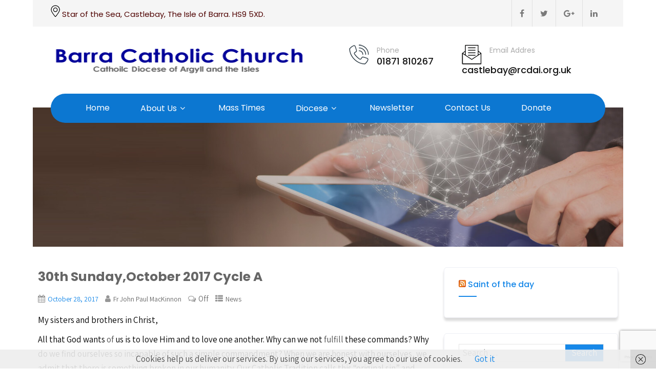

--- FILE ---
content_type: text/html; charset=UTF-8
request_url: https://barracatholic.co.uk/30th-sundayoctober-2017-cycle-a
body_size: 19992
content:
<!DOCTYPE html>
<html xmlns="http://www.w3.org/1999/xhtml" lang="en-US">
<head>
<meta http-equiv="Content-Type" content="text/html; charset=UTF-8" />	
<!--[if IE]><meta http-equiv="X-UA-Compatible" content="IE=edge,chrome=1"><![endif]-->
<meta name="viewport" content="width=device-width, initial-scale=1.0, user-scalable=no"/>
<link rel="profile" href="http://gmpg.org/xfn/11"/>
<link rel="pingback" href="https://barracatholic.co.uk/xmlrpc.php" /> 
<title>30th Sunday,October 2017 Cycle A &#8211; Barra Catholic Church</title>
<meta name='robots' content='max-image-preview:large' />
<link rel='dns-prefetch' href='//fonts.googleapis.com' />
<link rel="alternate" type="application/rss+xml" title="Barra Catholic Church &raquo; Feed" href="https://barracatholic.co.uk/feed" />
<link rel="alternate" type="text/calendar" title="Barra Catholic Church &raquo; iCal Feed" href="https://barracatholic.co.uk/events/?ical=1" />
<link rel="alternate" title="oEmbed (JSON)" type="application/json+oembed" href="https://barracatholic.co.uk/wp-json/oembed/1.0/embed?url=https%3A%2F%2Fbarracatholic.co.uk%2F30th-sundayoctober-2017-cycle-a" />
<link rel="alternate" title="oEmbed (XML)" type="text/xml+oembed" href="https://barracatholic.co.uk/wp-json/oembed/1.0/embed?url=https%3A%2F%2Fbarracatholic.co.uk%2F30th-sundayoctober-2017-cycle-a&#038;format=xml" />
<style id='wp-img-auto-sizes-contain-inline-css' type='text/css'>
img:is([sizes=auto i],[sizes^="auto," i]){contain-intrinsic-size:3000px 1500px}
/*# sourceURL=wp-img-auto-sizes-contain-inline-css */
</style>
<style id='wp-emoji-styles-inline-css' type='text/css'>

	img.wp-smiley, img.emoji {
		display: inline !important;
		border: none !important;
		box-shadow: none !important;
		height: 1em !important;
		width: 1em !important;
		margin: 0 0.07em !important;
		vertical-align: -0.1em !important;
		background: none !important;
		padding: 0 !important;
	}
/*# sourceURL=wp-emoji-styles-inline-css */
</style>
<link rel='stylesheet' id='wp-block-library-css' href='https://barracatholic.co.uk/wp-includes/css/dist/block-library/style.min.css?ver=6.9' type='text/css' media='all' />
<style id='classic-theme-styles-inline-css' type='text/css'>
/*! This file is auto-generated */
.wp-block-button__link{color:#fff;background-color:#32373c;border-radius:9999px;box-shadow:none;text-decoration:none;padding:calc(.667em + 2px) calc(1.333em + 2px);font-size:1.125em}.wp-block-file__button{background:#32373c;color:#fff;text-decoration:none}
/*# sourceURL=/wp-includes/css/classic-themes.min.css */
</style>
<style id='global-styles-inline-css' type='text/css'>
:root{--wp--preset--aspect-ratio--square: 1;--wp--preset--aspect-ratio--4-3: 4/3;--wp--preset--aspect-ratio--3-4: 3/4;--wp--preset--aspect-ratio--3-2: 3/2;--wp--preset--aspect-ratio--2-3: 2/3;--wp--preset--aspect-ratio--16-9: 16/9;--wp--preset--aspect-ratio--9-16: 9/16;--wp--preset--color--black: #000000;--wp--preset--color--cyan-bluish-gray: #abb8c3;--wp--preset--color--white: #ffffff;--wp--preset--color--pale-pink: #f78da7;--wp--preset--color--vivid-red: #cf2e2e;--wp--preset--color--luminous-vivid-orange: #ff6900;--wp--preset--color--luminous-vivid-amber: #fcb900;--wp--preset--color--light-green-cyan: #7bdcb5;--wp--preset--color--vivid-green-cyan: #00d084;--wp--preset--color--pale-cyan-blue: #8ed1fc;--wp--preset--color--vivid-cyan-blue: #0693e3;--wp--preset--color--vivid-purple: #9b51e0;--wp--preset--gradient--vivid-cyan-blue-to-vivid-purple: linear-gradient(135deg,rgb(6,147,227) 0%,rgb(155,81,224) 100%);--wp--preset--gradient--light-green-cyan-to-vivid-green-cyan: linear-gradient(135deg,rgb(122,220,180) 0%,rgb(0,208,130) 100%);--wp--preset--gradient--luminous-vivid-amber-to-luminous-vivid-orange: linear-gradient(135deg,rgb(252,185,0) 0%,rgb(255,105,0) 100%);--wp--preset--gradient--luminous-vivid-orange-to-vivid-red: linear-gradient(135deg,rgb(255,105,0) 0%,rgb(207,46,46) 100%);--wp--preset--gradient--very-light-gray-to-cyan-bluish-gray: linear-gradient(135deg,rgb(238,238,238) 0%,rgb(169,184,195) 100%);--wp--preset--gradient--cool-to-warm-spectrum: linear-gradient(135deg,rgb(74,234,220) 0%,rgb(151,120,209) 20%,rgb(207,42,186) 40%,rgb(238,44,130) 60%,rgb(251,105,98) 80%,rgb(254,248,76) 100%);--wp--preset--gradient--blush-light-purple: linear-gradient(135deg,rgb(255,206,236) 0%,rgb(152,150,240) 100%);--wp--preset--gradient--blush-bordeaux: linear-gradient(135deg,rgb(254,205,165) 0%,rgb(254,45,45) 50%,rgb(107,0,62) 100%);--wp--preset--gradient--luminous-dusk: linear-gradient(135deg,rgb(255,203,112) 0%,rgb(199,81,192) 50%,rgb(65,88,208) 100%);--wp--preset--gradient--pale-ocean: linear-gradient(135deg,rgb(255,245,203) 0%,rgb(182,227,212) 50%,rgb(51,167,181) 100%);--wp--preset--gradient--electric-grass: linear-gradient(135deg,rgb(202,248,128) 0%,rgb(113,206,126) 100%);--wp--preset--gradient--midnight: linear-gradient(135deg,rgb(2,3,129) 0%,rgb(40,116,252) 100%);--wp--preset--font-size--small: 13px;--wp--preset--font-size--medium: 20px;--wp--preset--font-size--large: 36px;--wp--preset--font-size--x-large: 42px;--wp--preset--spacing--20: 0.44rem;--wp--preset--spacing--30: 0.67rem;--wp--preset--spacing--40: 1rem;--wp--preset--spacing--50: 1.5rem;--wp--preset--spacing--60: 2.25rem;--wp--preset--spacing--70: 3.38rem;--wp--preset--spacing--80: 5.06rem;--wp--preset--shadow--natural: 6px 6px 9px rgba(0, 0, 0, 0.2);--wp--preset--shadow--deep: 12px 12px 50px rgba(0, 0, 0, 0.4);--wp--preset--shadow--sharp: 6px 6px 0px rgba(0, 0, 0, 0.2);--wp--preset--shadow--outlined: 6px 6px 0px -3px rgb(255, 255, 255), 6px 6px rgb(0, 0, 0);--wp--preset--shadow--crisp: 6px 6px 0px rgb(0, 0, 0);}:where(.is-layout-flex){gap: 0.5em;}:where(.is-layout-grid){gap: 0.5em;}body .is-layout-flex{display: flex;}.is-layout-flex{flex-wrap: wrap;align-items: center;}.is-layout-flex > :is(*, div){margin: 0;}body .is-layout-grid{display: grid;}.is-layout-grid > :is(*, div){margin: 0;}:where(.wp-block-columns.is-layout-flex){gap: 2em;}:where(.wp-block-columns.is-layout-grid){gap: 2em;}:where(.wp-block-post-template.is-layout-flex){gap: 1.25em;}:where(.wp-block-post-template.is-layout-grid){gap: 1.25em;}.has-black-color{color: var(--wp--preset--color--black) !important;}.has-cyan-bluish-gray-color{color: var(--wp--preset--color--cyan-bluish-gray) !important;}.has-white-color{color: var(--wp--preset--color--white) !important;}.has-pale-pink-color{color: var(--wp--preset--color--pale-pink) !important;}.has-vivid-red-color{color: var(--wp--preset--color--vivid-red) !important;}.has-luminous-vivid-orange-color{color: var(--wp--preset--color--luminous-vivid-orange) !important;}.has-luminous-vivid-amber-color{color: var(--wp--preset--color--luminous-vivid-amber) !important;}.has-light-green-cyan-color{color: var(--wp--preset--color--light-green-cyan) !important;}.has-vivid-green-cyan-color{color: var(--wp--preset--color--vivid-green-cyan) !important;}.has-pale-cyan-blue-color{color: var(--wp--preset--color--pale-cyan-blue) !important;}.has-vivid-cyan-blue-color{color: var(--wp--preset--color--vivid-cyan-blue) !important;}.has-vivid-purple-color{color: var(--wp--preset--color--vivid-purple) !important;}.has-black-background-color{background-color: var(--wp--preset--color--black) !important;}.has-cyan-bluish-gray-background-color{background-color: var(--wp--preset--color--cyan-bluish-gray) !important;}.has-white-background-color{background-color: var(--wp--preset--color--white) !important;}.has-pale-pink-background-color{background-color: var(--wp--preset--color--pale-pink) !important;}.has-vivid-red-background-color{background-color: var(--wp--preset--color--vivid-red) !important;}.has-luminous-vivid-orange-background-color{background-color: var(--wp--preset--color--luminous-vivid-orange) !important;}.has-luminous-vivid-amber-background-color{background-color: var(--wp--preset--color--luminous-vivid-amber) !important;}.has-light-green-cyan-background-color{background-color: var(--wp--preset--color--light-green-cyan) !important;}.has-vivid-green-cyan-background-color{background-color: var(--wp--preset--color--vivid-green-cyan) !important;}.has-pale-cyan-blue-background-color{background-color: var(--wp--preset--color--pale-cyan-blue) !important;}.has-vivid-cyan-blue-background-color{background-color: var(--wp--preset--color--vivid-cyan-blue) !important;}.has-vivid-purple-background-color{background-color: var(--wp--preset--color--vivid-purple) !important;}.has-black-border-color{border-color: var(--wp--preset--color--black) !important;}.has-cyan-bluish-gray-border-color{border-color: var(--wp--preset--color--cyan-bluish-gray) !important;}.has-white-border-color{border-color: var(--wp--preset--color--white) !important;}.has-pale-pink-border-color{border-color: var(--wp--preset--color--pale-pink) !important;}.has-vivid-red-border-color{border-color: var(--wp--preset--color--vivid-red) !important;}.has-luminous-vivid-orange-border-color{border-color: var(--wp--preset--color--luminous-vivid-orange) !important;}.has-luminous-vivid-amber-border-color{border-color: var(--wp--preset--color--luminous-vivid-amber) !important;}.has-light-green-cyan-border-color{border-color: var(--wp--preset--color--light-green-cyan) !important;}.has-vivid-green-cyan-border-color{border-color: var(--wp--preset--color--vivid-green-cyan) !important;}.has-pale-cyan-blue-border-color{border-color: var(--wp--preset--color--pale-cyan-blue) !important;}.has-vivid-cyan-blue-border-color{border-color: var(--wp--preset--color--vivid-cyan-blue) !important;}.has-vivid-purple-border-color{border-color: var(--wp--preset--color--vivid-purple) !important;}.has-vivid-cyan-blue-to-vivid-purple-gradient-background{background: var(--wp--preset--gradient--vivid-cyan-blue-to-vivid-purple) !important;}.has-light-green-cyan-to-vivid-green-cyan-gradient-background{background: var(--wp--preset--gradient--light-green-cyan-to-vivid-green-cyan) !important;}.has-luminous-vivid-amber-to-luminous-vivid-orange-gradient-background{background: var(--wp--preset--gradient--luminous-vivid-amber-to-luminous-vivid-orange) !important;}.has-luminous-vivid-orange-to-vivid-red-gradient-background{background: var(--wp--preset--gradient--luminous-vivid-orange-to-vivid-red) !important;}.has-very-light-gray-to-cyan-bluish-gray-gradient-background{background: var(--wp--preset--gradient--very-light-gray-to-cyan-bluish-gray) !important;}.has-cool-to-warm-spectrum-gradient-background{background: var(--wp--preset--gradient--cool-to-warm-spectrum) !important;}.has-blush-light-purple-gradient-background{background: var(--wp--preset--gradient--blush-light-purple) !important;}.has-blush-bordeaux-gradient-background{background: var(--wp--preset--gradient--blush-bordeaux) !important;}.has-luminous-dusk-gradient-background{background: var(--wp--preset--gradient--luminous-dusk) !important;}.has-pale-ocean-gradient-background{background: var(--wp--preset--gradient--pale-ocean) !important;}.has-electric-grass-gradient-background{background: var(--wp--preset--gradient--electric-grass) !important;}.has-midnight-gradient-background{background: var(--wp--preset--gradient--midnight) !important;}.has-small-font-size{font-size: var(--wp--preset--font-size--small) !important;}.has-medium-font-size{font-size: var(--wp--preset--font-size--medium) !important;}.has-large-font-size{font-size: var(--wp--preset--font-size--large) !important;}.has-x-large-font-size{font-size: var(--wp--preset--font-size--x-large) !important;}
:where(.wp-block-post-template.is-layout-flex){gap: 1.25em;}:where(.wp-block-post-template.is-layout-grid){gap: 1.25em;}
:where(.wp-block-term-template.is-layout-flex){gap: 1.25em;}:where(.wp-block-term-template.is-layout-grid){gap: 1.25em;}
:where(.wp-block-columns.is-layout-flex){gap: 2em;}:where(.wp-block-columns.is-layout-grid){gap: 2em;}
:root :where(.wp-block-pullquote){font-size: 1.5em;line-height: 1.6;}
/*# sourceURL=global-styles-inline-css */
</style>
<link rel='stylesheet' id='contact-form-7-css' href='https://barracatholic.co.uk/wp-content/plugins/contact-form-7/includes/css/styles.css?ver=6.1.4' type='text/css' media='all' />
<link rel='stylesheet' id='tribe-events-v2-single-skeleton-css' href='https://barracatholic.co.uk/wp-content/plugins/the-events-calendar/build/css/tribe-events-single-skeleton.css?ver=6.15.15' type='text/css' media='all' />
<link rel='stylesheet' id='tribe-events-v2-single-skeleton-full-css' href='https://barracatholic.co.uk/wp-content/plugins/the-events-calendar/build/css/tribe-events-single-full.css?ver=6.15.15' type='text/css' media='all' />
<link rel='stylesheet' id='tec-events-elementor-widgets-base-styles-css' href='https://barracatholic.co.uk/wp-content/plugins/the-events-calendar/build/css/integrations/plugins/elementor/widgets/widget-base.css?ver=6.15.15' type='text/css' media='all' />
<link rel='stylesheet' id='complete-style-css' href='https://barracatholic.co.uk/wp-content/themes/skt-moving/style.css?ver=6.9' type='text/css' media='all' />
<link rel='stylesheet' id='complete-style-core-css' href='https://barracatholic.co.uk/wp-content/themes/skt-moving/style_core.css?ver=6.9' type='text/css' media='all' />
<link rel='stylesheet' id='complete-animated_css-css' href='https://barracatholic.co.uk/wp-content/themes/skt-moving/assets/css/animate.min.css?ver=6.9' type='text/css' media='all' />
<link rel='stylesheet' id='complete-static_css-css' href='https://barracatholic.co.uk/wp-content/themes/skt-moving/assets/css/nivo-slider.css?ver=6.9' type='text/css' media='all' />
<link rel='stylesheet' id='complete-gallery_css-css' href='https://barracatholic.co.uk/wp-content/themes/skt-moving/assets/css/prettyPhoto.css?ver=6.9' type='text/css' media='all' />
<link rel='stylesheet' id='complete-awesome_css-css' href='https://barracatholic.co.uk/wp-content/themes/skt-moving/assets/fonts/font-awesome.css?ver=6.9' type='text/css' media='all' />
<link rel='stylesheet' id='complete-owl_css-css' href='https://barracatholic.co.uk/wp-content/themes/skt-moving/assets/css/owl.carousel.css?ver=6.9' type='text/css' media='all' />
<link rel='stylesheet' id='skt_circle_styles-css' href='https://barracatholic.co.uk/wp-content/themes/skt-moving/assets/circle/jquery.easy-pie-chart.css?ver=6.9' type='text/css' media='all' />
<link rel='stylesheet' id='complete_google_fonts-css' href='//fonts.googleapis.com/css?family=Assistant%3A200%2C800%2C700%2C600%2C400%2C300%7CPoppins%3Aregular%26subset%3Dlatin%2C' type='text/css' media='screen' />
<link rel='stylesheet' id='__EPYT__style-css' href='https://barracatholic.co.uk/wp-content/plugins/youtube-embed-plus/styles/ytprefs.min.css?ver=14.2.4' type='text/css' media='all' />
<style id='__EPYT__style-inline-css' type='text/css'>

                .epyt-gallery-thumb {
                        width: 33.333%;
                }
                
/*# sourceURL=__EPYT__style-inline-css */
</style>
<link rel='stylesheet' id='elementor-frontend-css' href='https://barracatholic.co.uk/wp-content/plugins/elementor/assets/css/frontend.min.css?ver=3.34.4' type='text/css' media='all' />
<link rel='stylesheet' id='eael-general-css' href='https://barracatholic.co.uk/wp-content/plugins/essential-addons-for-elementor-lite/assets/front-end/css/view/general.min.css?ver=6.5.9' type='text/css' media='all' />
<!--n2css--><!--n2js--><script type="text/javascript" src="https://barracatholic.co.uk/wp-includes/js/jquery/jquery.min.js?ver=3.7.1" id="jquery-core-js"></script>
<script type="text/javascript" src="https://barracatholic.co.uk/wp-includes/js/jquery/jquery-migrate.min.js?ver=3.4.1" id="jquery-migrate-js"></script>
<script type="text/javascript" src="https://barracatholic.co.uk/wp-content/themes/skt-moving/assets/js/complete.js?ver=1" id="complete_js-js"></script>
<script type="text/javascript" src="https://barracatholic.co.uk/wp-content/themes/skt-moving/assets/js/other.js?ver=1" id="complete_otherjs-js"></script>
<script type="text/javascript" src="https://barracatholic.co.uk/wp-content/themes/skt-moving/assets/js/jquery.bxslider.min.js?ver=1" id="complete_testimonialjs-js"></script>
<script type="text/javascript" src="https://barracatholic.co.uk/wp-content/themes/skt-moving/assets/js/index.js?ver=1" id="complete_index-js"></script>
<script type="text/javascript" src="https://barracatholic.co.uk/wp-content/themes/skt-moving/assets/js/jquery.quicksand.js?ver=1" id="complete_galjs1-js"></script>
<script type="text/javascript" src="https://barracatholic.co.uk/wp-content/themes/skt-moving/assets/js/script.js?ver=1" id="complete_galjs3-js"></script>
<script type="text/javascript" src="https://barracatholic.co.uk/wp-content/themes/skt-moving/assets/js/counterup.min.js?ver=1" id="complete_count-js"></script>
<script type="text/javascript" src="https://barracatholic.co.uk/wp-content/themes/skt-moving/assets/js/verticalslider.js?ver=1" id="complete_verticalslider-js"></script>
<script type="text/javascript" src="https://barracatholic.co.uk/wp-content/themes/skt-moving/assets/js/jquery.prettyPhoto.js?ver=1" id="complete_galjs4-js"></script>
<script type="text/javascript" src="https://barracatholic.co.uk/wp-content/themes/skt-moving/assets/js/owl.carousel.js?ver=1" id="complete_owl-js"></script>
<script type="text/javascript" src="https://barracatholic.co.uk/wp-content/themes/skt-moving/assets/circle/jquery.easy-pie-chart.js?ver=6.9" id="skt_circle_script-js"></script>
<script type="text/javascript" src="https://barracatholic.co.uk/wp-content/themes/skt-moving/assets/circle/custom.js?ver=6.9" id="skt_circle_custom_script-js"></script>
<script type="text/javascript" id="__ytprefs__-js-extra">
/* <![CDATA[ */
var _EPYT_ = {"ajaxurl":"https://barracatholic.co.uk/wp-admin/admin-ajax.php","security":"4417fadb67","gallery_scrolloffset":"20","eppathtoscripts":"https://barracatholic.co.uk/wp-content/plugins/youtube-embed-plus/scripts/","eppath":"https://barracatholic.co.uk/wp-content/plugins/youtube-embed-plus/","epresponsiveselector":"[\"iframe.__youtube_prefs_widget__\"]","epdovol":"1","version":"14.2.4","evselector":"iframe.__youtube_prefs__[src], iframe[src*=\"youtube.com/embed/\"], iframe[src*=\"youtube-nocookie.com/embed/\"]","ajax_compat":"","maxres_facade":"eager","ytapi_load":"light","pause_others":"","stopMobileBuffer":"1","facade_mode":"","not_live_on_channel":""};
//# sourceURL=__ytprefs__-js-extra
/* ]]> */
</script>
<script type="text/javascript" src="https://barracatholic.co.uk/wp-content/plugins/youtube-embed-plus/scripts/ytprefs.min.js?ver=14.2.4" id="__ytprefs__-js"></script>
<link rel="https://api.w.org/" href="https://barracatholic.co.uk/wp-json/" /><link rel="alternate" title="JSON" type="application/json" href="https://barracatholic.co.uk/wp-json/wp/v2/posts/339" /><link rel="EditURI" type="application/rsd+xml" title="RSD" href="https://barracatholic.co.uk/xmlrpc.php?rsd" />
<meta name="generator" content="WordPress 6.9" />
<link rel="canonical" href="https://barracatholic.co.uk/30th-sundayoctober-2017-cycle-a" />
<link rel='shortlink' href='https://barracatholic.co.uk/?p=339' />
<meta name="tec-api-version" content="v1"><meta name="tec-api-origin" content="https://barracatholic.co.uk"><link rel="alternate" href="https://barracatholic.co.uk/wp-json/tribe/events/v1/" /><style type="text/css">

/*Fixed Background*/

	/*BOXED LAYOUT*/
	.site_boxed .layer_wrapper, body.home.site_boxed #slidera {width: 90%;float: left;margin: 0 5%;
	background: #ffffff;}
	.site_boxed .stat_bg, .site_boxed .stat_bg_overlay{width: 90%;}
	.site_boxed .social_buttons{background: #ffffff;}
	.site_boxed .center {width: 1170px !important;margin: 0 auto; max-width: 100%; padding: 0; padding-right: 10px !important; padding-left: 10px !important;}
	.site_boxed .head_top .center{ width:95%!important;}

/*Site Content Text Style*/
body, button, input, select, textarea{ 
	font-family:Assistant; 	font-size:17px; }

.footer-post-area ul li h4,
.footer-post-area ul li h4 a{font-family:Assistant;}

.single_post .single_post_content .tabs li a:link, .single_post .single_post_content .tabs li a:visited{ color:#515151;}


.post_head, .author_div{ background:#545556;}
.post_head_bg, .author_div_bg{background:url(https://barracatholic.co.uk/wp-content/themes/skt-moving/images/default-header-img.jpg);}

/*Feattured Boxes Section*/
.featured_area_bg{background:url();}
.featured_area{background-color:#f2f2f2;}
.featured_block img{height:70px;; width:70px;} 
.featured_block{background-color:#ffffff;}

.sktmore{}
.sktmore:hover{}

.expanding-grid .spacer{background-color:#1788e8;}
.expand-left h2, .expand-left{color:#000000;}

.headingseperator h3{color:#000000;}
.headingseperator h3::after{border-bottom-color:#1788e8;}

.expanding-grid .links > li a.active:after{border-bottom-color:#1788e8;}

.squarebox{background-color:#ffffff;}
.squarebox:hover{background-color:#79ab9f;}
.squaretitle{color:#000000;}

.perfectbox{background-color:#ffffff; border-color:#eaeaea;}
.perfectborder:hover, .perfectbox:hover{border-color:#1788e8 !important;}

.post_block_style3{background-color:#ffffff; border-color:#eaeaea;}
.post_block_style3:before{background:#9f9f9f;}

.post_block_style2{background-color:#ffffff;}
.post_block_style2 h4 a{color:#282828  !important;}

.post_block_style1{background-color:#ffffff;}
.post_block_style1 h3 a{color:#030305 !important;}
/*-----------------------------COLORS------------------------------------*/
		/*Header Color*/
		.header{background-color: rgba(255,255,255, 1);}
				
				
		/*Head Top Bar Color*/
		.head-info-area{background-color: rgba(245,245,245, 1);}
		
				.header{background:#ffffff!important; border: none;}
				
		
		@media screen and (max-width: 767px){
		.home.has_trans_header .header{background:#ffffff!important;}
		}
		/*LOGO*/
		.logo img{height:60px;; width:500px; margin-top:35px;;} 

				.logo h2, .logo h1, .logo h2 a:link, .logo h2 a:visited, .logo h1 a:link, .logo h1 a:visited, .logo h2 a:hover, .logo h1 a:hover{ 
			font-family:'Poppins';
			font-size:35px;
			color:#181a22;
		}
		
		
		
		/*HEADER TEXT BAR*/
				.head-info-area, .head-info-area a:link, .head-info-area a:visited{ 
			font-family:'Poppins'; 			font-size:15px;			color:#4f0200;
		}	
		
		.head-info-area .social-icons a:link, .head-info-area .social-icons a:visited { color:#7a7a7a; }
		.head-info-area .social-icons a:hover {color:#1788e8;}
		
		.head-info-area a:hover{ 
			color:#edecec;
		}		
		
		a{color:#1788e8;}
		a:hover{color:#685031;}
		
		
		/*Slider Title*/
				.title{ 
			font-family:'Poppins'; 			font-size:24px;			color:#ffffff;
		}	
		
				.slidedesc{ 
			font-family:'Poppins'; 			font-size:17px;			color:#ffffff;
		}	
		
				.slidebtn{ 
			font-family:'Assistant'; 			font-size:17px;;
		}
		.slider-main .nivo-caption .slidebtn a{ 
			color:#ffffff; background-color:#0e7ad5;
		}	
		.slider-main .nivo-caption .slidebtn a:hover{background-color:#1e73be; color:#ffffff;}
		
		.nivo-controlNav a{background-color:#ffffff}
		.nivo-controlNav a.active{background-color:#0e7ad5}				
				
		/* Global H1 */	
						h1{ 
			font-family:'Poppins'; 			font-size:50px;			color:#181a22;
		}
		
		h1 a:hover{ 
			color:#1788e8;
		}
		
		/* Global H2 */	
						h2{ 
			font-family:'Poppins'; 			font-size:34px;		color:#181a22;
		}
		
		h2 a:hover{ 
			color:#1788e8;
		}
				
		/* Global H3 */	
						h3{ 
			font-family:'Poppins'; 			font-size:24px;		color:#181a22;
		}
		
		h3 a:hover{ 
			color:#1788e8;
		}
		
		/* Global H4 */	
						h4{ 
			font-family:'Poppins'; 			font-size:22px;		color:#181a22;
		}
		
		h4 a:hover{ 
			color:#1788e8;
		}	
		
		/* Global H5 */	
						h5{ 
			font-family:'Poppins'; 			font-size:18px;		color:#181a22;
		}
		
		h5 a:hover{ 
			color:#1788e8;
		}	
		
		/* Global H6 */	
						h6{ 
			font-family:'Poppins'; 			font-size:16px;		color:#181a22;
		}
		
		h6 a:hover{ 
			color:#1788e8;
		}
		
		/* Post Meta Color */
		.post_block_style1_meta, .post_block_style1_meta a:link, .post_block_style1_meta a:visited, .post_block_style2_meta, .post_block_style2_meta a:link, .post_block_style2_meta a:visited, .single_metainfo, .single_metainfo a:link, .single_metainfo a:visited{ 
			color:#6a6a6a;
		}
		
		
		/* Social Icon Background Color */
		.social-icons a:link, .social-icons a:visited{ color:#7a7a7a;
		}	
		
		/* Social Icon Hover Background Color */
		.social-icons a:hover{ color:#1788e8 !important;
		}
		
		/* Team Box Background Color */
		
		.sectionrow .cols4 .team-infobox, .sectionrow .cols3 .team-infobox, .sectionrow .cols2 .team-infobox, .sectionrow .cols1 .team-infobox{ 
			background-color:#ffffff;
		}
		
		.sectionrow .cols4:hover .team-infobox, .sectionrow .cols3:hover .team-infobox, .sectionrow .cols2:hover .team-infobox, .sectionrow .cols1:hover .team-infobox{ 
			background-color:#1788e8;
		}
		
		.team-infobox .team-title {
			color: #090909 !important;
		}
		
		.sectionrow .cols4:hover .team-title, .sectionrow .cols3:hover .team-title,
		.sectionrow .cols2:hover .team-title, .sectionrow .cols1:hover .team-title,
		.sectionrow .cols4:hover .team-desig, .sectionrow .cols3:hover .team-desig,
		.sectionrow .cols2:hover .team-desig, .sectionrow .cols1:hover .team-desig
		{color: #ffffff !important;}
		
		
		/* Testimonial Box Background Color */
	
		#testimonials .tm_description {color:#4a4a4a;}
		
		#testimonials h3{color:#181a22;}
		#testimonials p{color:#1788e8;}
		
		.owl-nav .owl-next, .owl-nav .owl-prev{background: #1788e8!important;}
		
		.owl-nav .owl-next:hover, .owl-nav .owl-prev:hover{background: #4a4a4a!important;}
				
		/* Pager Color */
		.bx-wrapper .bx-pager.bx-default-pager a:link, .bx-wrapper .bx-pager.bx-default-pager a:visited{ 
			background:#1788e8;
		}	
		
		/* Pager Active Color */
		.bx-wrapper .bx-pager.bx-default-pager a:hover, .bx-wrapper .bx-pager.bx-default-pager a.active{ 
			background:#4a4a4a;
		}
		
		/* Gallery Filter Active Bgcolor */
		.portfolio-categ li a:link, .portfolio-categ li a:visited{ 
			color:#909090;
		}		
		
		/* Gallery Filter Active Bgcolor */
		.portfolio-categ li.active a:link, .portfolio-categ li.active a:visited{ 
			color:#f1b500;
		}	
		
			
		
		.portfolio-content .portfolio-area li .image-block-title{background-color: rgba(23,136,232, 0.7); color:#fff;}
		
		/* Skills Bar Background Color */
		.skill-bg{ 
			background-color:#f8f8f8;
		}	
		
		/* Skills Bar Text Color */
		.skillbar-title{ 
			color:#ffffff;
		}			
															
		#simple-menu{color:#ffffff;}
		body.home.has_trans_header #simple-menu{color:#fff;}
		span.desc{color:#181a22;}
		
		.header-extras li a,
		.header-extras li .header-search-toggle{color:#ffffff;}
		.header-extras li a:hover,
		.header-extras li .header-search-toggle:hover{color: #000000;}
		.header-extras li .custom-cart-count{background-color: #000000; color:#ffffff;}
		
		/*MENU Text Color*/
		#topmenu ul li a{color:#ffffff;}
		#topmenu ul li.menu_hover a:link, #topmenu ul li.menu_hover a:visited{border-color:#000000;}
		#topmenu ul li.menu_hover>a:link, #topmenu ul li.menu_hover>a:visited, body.has_trans_header.home #topmenu ul li.menu_hover>a:link, body.has_trans_header.home #topmenu ul li.menu_hover>a:visited{color:#000000;}
		#topmenu ul li.current-menu-item>a:link, #topmenu ul li.current-menu-item>a:visited, #topmenu ul li.current-menu-parent>a:link, #topmenu ul li.current_page_parent>a:visited, #topmenu ul li.current-menu-ancestor>a:link, #topmenu ul li.current-menu-ancestor>a:visited{color:#000000;}
		#topmenu ul li ul{border-color:#000000 transparent transparent transparent;}
		#topmenu ul.menu>li:hover:after{background-color:#000000;}
		#topmenu ul li ul li a:hover{color:#000000;}
		
		#topmenu ul li.appointment-btn a{background-color: #000000; color: #fff !important;}
		#topmenu ul li.appointment-btn a:hover{background-color: #ffffff; color: #fff !important;}
		
#topmenu ul li.current-menu-item > a:link:after, #topmenu ul li.current-menu-item > a:visited:after, #topmenu ul li.current-menu-parent > a:link:after, #topmenu ul li.current_page_parent > a:visited:after, #topmenu ul li.current-menu-ancestor > a:link:after, #topmenu ul li.current-menu-ancestor > a:visited:after{content:''; border-bottom-color:#000000 !important;}		
		
		#topmenu ul.menu ul li{background-color:#0c77d1;}		
		
		#topmenu ul.sub-menu li a, #topmenu ul.children li a{color:#ffffff; background-color:#0c77d1;}	
		#topmenu ul.sub-menu li a:hover, #topmenu ul.children li a:hover, #topmenu li.menu_highlight_slim:hover, #topmenu ul.sub-menu li.current_page_item a, #topmenu ul.children li.current_page_item a, #topmenu ul.sub-menu li.current-menu-item a, #topmenu ul.children li.current-menu-item a{background-color:#0c77d1 !important;}	

		.sidr{ background-color:#282828;}
		.pad_menutitle{ background-color:#1788e8;}
		.sidr ul li a, .sidr ul li span, .sidr ul li ul li a, .sidr ul li ul li span{color:#ffffff;}
		.sidr ul li.sidr-class-current-menu-item > a{color:#1788e8;}
		
		#simple-menu .fa-bars{color:#282828 !important;}
		.pad_menutitle .fa-bars, .pad_menutitle .fa-times{color:#ffffff !important;}
		
		#topmenu ul li.get-button a {background-color:#f8b001; color:#ffffff;}
		#topmenu ul li.get-button a:hover {background-color:#282828; color:#ffffff;}

		.head_soc .social_bookmarks a:link, .head_soc .social_bookmarks a:visited{color:#ffffff;}
		.head_soc .social_bookmarks.bookmark_hexagon a:before {border-bottom-color: rgba(255,255,255, 0.3)!important;}
		.head_soc .social_bookmarks.bookmark_hexagon a i {background:rgba(255,255,255, 0.3)!important;}
		.head_soc .social_bookmarks.bookmark_hexagon a:after { border-top-color:rgba(255,255,255, 0.3)!important;}
		

		/*BASE Color*/
		.widget_border, .heading_border, #wp-calendar #today, .thn_post_wrap .more-link:hover, .moretag:hover, .search_term #searchsubmit, .error_msg #searchsubmit, #searchsubmit, .complete_pagenav a:hover, .nav-box a:hover .left_arro, .nav-box a:hover .right_arro, .pace .pace-progress, .homeposts_title .menu_border, span.widget_border, .ast_login_widget #loginform #wp-submit, .prog_wrap, .lts_layout1 a.image, .lts_layout2 a.image, .lts_layout3 a.image, .rel_tab:hover .related_img, .wpcf7-submit, .woo-slider #post_slider li.sale .woo_sale, .nivoinner .slide_button_wrap .lts_button, #accordion .slide_button_wrap .lts_button, .img_hover, p.form-submit #submit, .optimposts .type-product a.button.add_to_cart_button{background:#1788e8;} 
		
		.share_active, .comm_auth a, .logged-in-as a, .citeping a, .lay3 h2 a:hover, .lay4 h2 a:hover, .lay5 .postitle a:hover, .nivo-caption p a, .acord_text p a, .org_comment a, .org_ping a, .contact_submit input:hover, .widget_calendar td a, .ast_biotxt a, .ast_bio .ast_biotxt h3, .lts_layout2 .listing-item h2 a:hover, .lts_layout3 .listing-item h2 a:hover, .lts_layout4 .listing-item h2 a:hover, .lts_layout5 .listing-item h2 a:hover, .rel_tab:hover .rel_hover, .post-password-form input[type~=submit], .bio_head h3, .blog_mo a:hover, .ast_navigation a:hover, .lts_layout4 .blog_mo a:hover{color:#1788e8;}
		#home_widgets .widget .thn_wgt_tt, #sidebar .widget .thn_wgt_tt, #footer .widget .thn_wgt_tt, .astwt_iframe a, .ast_bio .ast_biotxt h3, .ast_bio .ast_biotxt a, .nav-box a span, .lay2 h2.postitle:hover a{color:#1788e8;}
		.pace .pace-activity{border-top-color: #1788e8!important;border-left-color: #1788e8!important;}
		.pace .pace-progress-inner{box-shadow: 0 0 10px #1788e8, 0 0 5px #1788e8;
		  -webkit-box-shadow: 0 0 10px #1788e8, 0 0 5px #1788e8;
		  -moz-box-shadow: 0 0 10px #1788e8, 0 0 5px #1788e8;}
		
		.fotorama__thumb-border, .ast_navigation a:hover{ border-color:#1788e8!important;}
		
		
		/*Text Color on BASE COLOR Element*/
		.icon_round a, #wp-calendar #today, .moretag:hover, .search_term #searchsubmit, .error_msg #searchsubmit, .complete_pagenav a:hover, .ast_login_widget #loginform #wp-submit, #searchsubmit, .prog_wrap, .rel_tab .related_img i, .lay1 h2.postitle a, .nivoinner .slide_button_wrap .lts_button, #accordion .slide_button_wrap .lts_button, .lts_layout1 .icon_wrap a, .lts_layout2 .icon_wrap a, .lts_layout3 .icon_wrap a, .lts_layout1 .icon_wrap a:hover{color:#ffffff;}
		.thn_post_wrap .listing-item .moretag:hover, body .lts_layout1 .listing-item .title, .lts_layout2 .img_wrap .complete_plus, .img_hover .icon_wrap a, body .thn_post_wrap .lts_layout1 .icon_wrap a, .wpcf7-submit, .woo-slider #post_slider li.sale .woo_sale, p.form-submit #submit, .optimposts .type-product a.button.add_to_cart_button{color:#ffffff;}




/*Sidebar Widget Background Color */
#sidebar .widget{ background:#FFFFFF;}
#sidebar .widget_wrap{border-color:#eeeff5;}
/*Widget Title Color */
#sidebar .widget-title, #sidebar .widget-title a{color:#666666;}

#sidebar #sidebar .widget, #sidebar .widget .widget_wrap{ color:#999999;}
#sidebar .widget .widgettitle, #sidebar .widget .widgettitle a:link, #sidebar .widget .widgettitle a:visited{font-size:16px;}

#sidebar .widget li a, #sidebar .widget a{ color:#1788e8;}
#sidebar .widget li a:hover, #sidebar .widget a:hover{ color:#999999;}


.flipcard .front{background-color:#ffffff; border-color:#e0e0e0;}

.flipcard .back{background-color:#f7f7f7; border-color:#000000;}

.divider5 span, .divider6 span{background-color:#8c8b8b;}
.divider1, .divider2, .divider3, .divider4, .divider5, .divider6, .fusion-title .title-sep, .fusion-title.sep-underline, .product .product-border, .fusion-title .title-sep{border-color:#8c8b8b;}

.timeline-both-side li .timeline-description{background-color:#ffffff;}

.timeline-both-side:before, .timeline-both-side li .border-line, .timeline-both-side li .border-line:before{background-color:#dedede;}

.timeline-both-side:after, .timeline-both-side li .timeline-description{border-color:#dedede;}
.griditem{background-color:#ffffff;}
.griditem{border-color:#cccccc;}

.serviceboxbg{background:rgba(23,136,232, 0.8); border-right-color:#30a0fd;}
.serviceboxbg:hover{background-color:#685031;}
.servicebox h3, .serviceboxbg p{color:#ffffff !important;}
.sktgo, .sktgo:hover{background-color:#ffffff;}

#footer .footercols1 h3, #footer .footercols2 h3, #footer .footercols3 h3, #footer .footercols4 h3{color:#ffffff;}

#footer .footercols1 h3::after,
#footer .footercols2 h3::after,
#footer .footercols3 h3::after,
#footer .footercols4 h3::after{background-color: #ffffff;}

.footmenu li a,
.footer-blog-posts ul li a{color: #d9d9d9;}

.footmenu li a:hover,
.footer-blog-posts ul li a:hover,
.footmenu li.current-menu-item a,
.footmenu li.current_page_item a{color: #ffffff;}

/*FOOTER WIDGET COLORS*/
#footer{background-color: #19232f; background-image: url();}
#footer .footercols1, #footer .footercols2, #footer .footercols3, #footer .footercols4, .footer-post-area ul li h4, .footer-post-area ul li h4 a:link, .footer-post-area ul li h4 a:visited{color:#d9d9d9;}

/*COPYRIGHT COLORS*/
#copyright{background-color: #161f2a;}
.copytext{color: #cecece;}

.foot_soc .social_bookmarks a:link, .foot_soc .social_bookmarks a:visited{color:#cecece;}
.foot_soc .social_bookmarks.bookmark_hexagon a:before {border-bottom-color: rgba(206,206,206, 0.3);}
.foot_soc .social_bookmarks.bookmark_hexagon a i {background:rgba(206,206,206, 0.3);}
.foot_soc .social_bookmarks.bookmark_hexagon a:after { border-top-color:rgba(206,206,206, 0.3);}



/*-------------------------------------TYPOGRAPHY--------------------------------------*/

/*Post Titles and headings Font*/
.postitle, .product_title{ font-family:Poppins;}

/*Menu Font*/
#topmenu ul li a{ font-family:Poppins;}



#topmenu ul li a{font-size:16px;}
#topmenu ul li {line-height: 16px;}

/*Body Text Color*/
body, .home_cat a, .contact_submit input, .comment-form-comment textarea{ color:#515151;}
.single_post_content .tabs li a{ color:#515151;}
.thn_post_wrap .listing-item .moretag{ color:#515151;}
	
	

/*Post Title */
.postitle, .postitle a, .nav-box a, h3#comments, h3#comments_ping, .comment-reply-title, .related_h3, .nocomments, .lts_layout2 .listing-item h2 a, .lts_layout3 .listing-item h2 a, .lts_layout4 .listing-item h2 a, .author_inner h5, .product_title, .woocommerce-tabs h2, .related.products h2, .optimposts .type-product h2.postitle a, .woocommerce ul.products li.product h3{ text-decoration:none; color:#666666;}

/*Woocommerce*/
.optimposts .type-product a.button.add_to_cart_button:hover{background-color:#ffffff;color:#1788e8;} 
.optimposts .lay2_wrap .type-product span.price, .optimposts .lay3_wrap .type-product span.price, .optimposts .lay4_wrap  .type-product span.price, .optimposts .lay4_wrap  .type-product a.button.add_to_cart_button{color:#666666;}
.optimposts .lay2_wrap .type-product a.button.add_to_cart_button:before, .optimposts .lay3_wrap .type-product a.button.add_to_cart_button:before{color:#666666;}
.optimposts .lay2_wrap .type-product a.button.add_to_cart_button:hover:before, .optimposts .lay3_wrap .type-product a.button.add_to_cart_button:hover:before, .optimposts .lay4_wrap  .type-product h2.postitle a{color:#1788e8;}



@media screen and (max-width: 480px){
body.home.has_trans_header .header .logo h1 a:link, body.home.has_trans_header .header .logo h1 a:visited{ color:#181a22!important;}
body.home.has_trans_header .header #simple-menu{color:#ffffff!important;}
}

/*USER'S CUSTOM CSS---------------------------------------------------------*/
span.desc{display: none;}/*---------------------------------------------------------*/
</style>

<!--[if IE]>
<style type="text/css">
.text_block_wrap, .home .lay1, .home .lay2, .home .lay3, .home .lay4, .home .lay5, .home_testi .looper, #footer .widgets{opacity:1!important;}
#topmenu ul li a{display: block;padding: 20px; background:url(#);}
</style>
<![endif]-->
<meta name="generator" content="Elementor 3.34.4; features: additional_custom_breakpoints; settings: css_print_method-external, google_font-enabled, font_display-auto">
			<style>
				.e-con.e-parent:nth-of-type(n+4):not(.e-lazyloaded):not(.e-no-lazyload),
				.e-con.e-parent:nth-of-type(n+4):not(.e-lazyloaded):not(.e-no-lazyload) * {
					background-image: none !important;
				}
				@media screen and (max-height: 1024px) {
					.e-con.e-parent:nth-of-type(n+3):not(.e-lazyloaded):not(.e-no-lazyload),
					.e-con.e-parent:nth-of-type(n+3):not(.e-lazyloaded):not(.e-no-lazyload) * {
						background-image: none !important;
					}
				}
				@media screen and (max-height: 640px) {
					.e-con.e-parent:nth-of-type(n+2):not(.e-lazyloaded):not(.e-no-lazyload),
					.e-con.e-parent:nth-of-type(n+2):not(.e-lazyloaded):not(.e-no-lazyload) * {
						background-image: none !important;
					}
				}
			</style>
			<meta name="redi-version" content="1.2.7" /><link rel="icon" href="https://barracatholic.co.uk/wp-content/uploads/2017/06/cropped-diocesan-shield-400-32x32.jpg" sizes="32x32" />
<link rel="icon" href="https://barracatholic.co.uk/wp-content/uploads/2017/06/cropped-diocesan-shield-400-192x192.jpg" sizes="192x192" />
<link rel="apple-touch-icon" href="https://barracatholic.co.uk/wp-content/uploads/2017/06/cropped-diocesan-shield-400-180x180.jpg" />
<meta name="msapplication-TileImage" content="https://barracatholic.co.uk/wp-content/uploads/2017/06/cropped-diocesan-shield-400-270x270.jpg" />

<style>.head_inner{border: none;}</style>

<link href="https://fonts.googleapis.com/css?family=Poppins:400,500,700&display=swap" rel="stylesheet">

</head>

<body class="wp-singular post-template-default single single-post postid-339 single-format-standard wp-theme-skt-moving tribe-no-js site_boxed is_boxed not_frontpage elementor-default elementor-kit-1753">
<!--HEADER-->
<div class="header_wrap layer_wrapper">
		<div class="head-info-area">
        	<div class="center">
            	                <div class="left"><span class="phntp"><img src="https://barracatholic.co.uk/wp-content/themes/skt-moving/images/marker-icon.png"> <span>Star of the Sea, Castlebay, The Isle of Barra. HS9 5XD.</span></span></div>                				<div class="right"> <span class="emltp"><div class="social-icons"><a href="#" target="_blank" class="fa fa-facebook fa-1x" title="facebook"></a><a href="#" target="_blank" class="fa fa-twitter fa-1x" title="twitter"></a><a href="#" target="_blank" class="fa fa-google-plus fa-1x" title="google-plus"></a><a href="#" target="_blank" class="fa fa-linkedin fa-1x" title="linkedin"></a></div><div class="clear"></div></span> </div>                <div class="clear"></div>                
            </div>
        </div>
<!--HEADER STARTS-->
    <div class="header type2">
        <div class="center">
            <div class="head_inner">
            <!--LOGO START-->
                <div class="logo">
                                            <a class="logoimga" title="Barra Catholic Church" href="https://barracatholic.co.uk/"><img src="https://barracatholic.co.uk/wp-content/uploads/2020/09/logo-16.png" /></a>
                        <span class="desc">Roman Catholic Diocese of Argyll &amp; the Isles</span>
                                    </div>
            <!--LOGO END-->
            <div class="header-content-right"> 
        <!--MENU START--> 
        <!--MOBILE MENU START--> 
        <a id="simple-menu" href="#sidr"><i class="fa-bars"></i></a> 
        <!--MOBILE MENU END-->
        </div>
            
            <div class="header-right"> 
                	 
                    <div class="phntp">
					<img src="https://barracatholic.co.uk/wp-content/themes/skt-moving/images/phn-icon.png"> Phone <span>01871 810267</span>                    </div>
                
                <div class="emltp"><img src="https://barracatholic.co.uk/wp-content/themes/skt-moving/images/envelope-icon.png"> Email Addres <span>castlebay@rcdai.org.uk</span></div>
              
                <div class="clear"></div>                
            </div>
            
            <!--MENU START--> 
                <div class="clear"></div>
                <div id='topmenu'>
                    <ul id="menu-main-menu" class=""><li id="menu-item-1830" class="menu-item menu-item-type-post_type menu-item-object-page menu-item-home menu-item-1830"><a href="https://barracatholic.co.uk/">Home</a></li>
<li id="menu-item-202" class="menu-item menu-item-type-post_type menu-item-object-page menu-item-has-children menu-item-202"><a href="https://barracatholic.co.uk/history">About Us</a>
<ul class="sub-menu">
	<li id="menu-item-89" class="menu-item menu-item-type-post_type menu-item-object-page menu-item-89"><a href="https://barracatholic.co.uk/castlebay">Castlebay</a></li>
	<li id="menu-item-88" class="menu-item menu-item-type-post_type menu-item-object-page menu-item-88"><a href="https://barracatholic.co.uk/vatersay">Vatersay</a></li>
	<li id="menu-item-87" class="menu-item menu-item-type-post_type menu-item-object-page menu-item-87"><a href="https://barracatholic.co.uk/craigston">Craigston</a></li>
	<li id="menu-item-85" class="menu-item menu-item-type-post_type menu-item-object-page menu-item-85"><a href="https://barracatholic.co.uk/eoligarry">Eoligarry</a></li>
	<li id="menu-item-86" class="menu-item menu-item-type-post_type menu-item-object-page menu-item-86"><a href="https://barracatholic.co.uk/northbay">Northbay</a></li>
</ul>
</li>
<li id="menu-item-30" class="menu-item menu-item-type-post_type menu-item-object-page menu-item-30"><a href="https://barracatholic.co.uk/mass-times">Mass Times</a></li>
<li id="menu-item-40" class="menu-item menu-item-type-post_type menu-item-object-page menu-item-has-children menu-item-40"><a href="https://barracatholic.co.uk/diocese">Diocese</a>
<ul class="sub-menu">
	<li id="menu-item-41" class="menu-item menu-item-type-post_type menu-item-object-page menu-item-41"><a href="https://barracatholic.co.uk/diocese/diocese-history">Diocese History</a></li>
	<li id="menu-item-42" class="menu-item menu-item-type-post_type menu-item-object-page menu-item-42"><a href="https://barracatholic.co.uk/diocese/cathedral-history">Cathedral History</a></li>
	<li id="menu-item-43" class="menu-item menu-item-type-post_type menu-item-object-page menu-item-43"><a href="https://barracatholic.co.uk/diocese/bishop-toal">Bishop Brian McGee</a></li>
</ul>
</li>
<li id="menu-item-532" class="menu-item menu-item-type-taxonomy menu-item-object-category menu-item-532"><a href="https://barracatholic.co.uk/category/newsletter">Newsletter</a></li>
<li id="menu-item-191" class="menu-item menu-item-type-post_type menu-item-object-page menu-item-191"><a href="https://barracatholic.co.uk/contact-us">Contact Us</a></li>
<li id="menu-item-2058" class="menu-item menu-item-type-custom menu-item-object-custom menu-item-2058"><a href="https://donor.secure-operations.com/detailed/donate?encoded=1&#038;encoded_params=[base64]%3D%3D">Donate</a></li>
</ul>                </div>
            <!--MENU END-->
            
            </div>
    </div>
    </div>
<!--HEADER ENDS--></div><!--layer_wrapper class END-->

<!--Slider START-->
     
<!--Slider END--><div class="post_wrap layer_wrapper">
    <!--CUSTOM PAGE HEADER STARTS-->
    	

   
      	<!--Header POST-->
      <div class="">
          <div class="post_head post_head_bg"></div>
       	</div>
      <!--page_head class END-->
    
      	  
      
      
    <!--CUSTOM PAGE HEADER ENDS-->
    	<div id="content">
		<div class="center">
           <!--POST START-->
			<div class="single_wrap">
				<div class="single_post">

                                       <div class="post-339 post type-post status-publish format-standard hentry category-news" id="post-339"> 
                        
                    <!--EDIT BUTTON START-->
						    				<!--EDIT BUTTON END-->
                    
                    <!--POST START-->
                        <div class="single_post_content">
                        
                            <h1 class="postitle entry-title">30th Sunday,October 2017 Cycle A</h1>
                            <!--POST INFO START-->
								                                <div class="single_metainfo ">
                                	<!--DATE-->
                                    <i class="fa-calendar"></i><a class="comm_date post-date updated">October 28, 2017</a>
                                    <!--AUTHOR-->
                                    <i class="fa-user"></i><a class='vcard author post-author' href="https://barracatholic.co.uk/author/jpmackinnon17gmail-com"><span class='fn'>Fr John Paul MacKinnon</span></a>
                                    <!--COMMENTS COUNT-->
                                    <i class="fa-comments-o"></i><div class="meta_comm"><span>Off</span></div>                                	<!--CATEGORY LIST-->
                                  <i class="fa-th-list"></i><div class="catag_list"><a href="https://barracatholic.co.uk/category/news" rel="category tag">News</a></div>
                                </div>
                                                            <!--POST INFO END-->
                            
                            <!--POST CONTENT START-->
                                <div class="thn_post_wrap">

									<p><span style="color: #000000;">My sisters and brothers in Christ,</span></p>
<p><span style="color: #000000;">All that God wants </span>of<span style="color: #000000;"> us is to love Him and to love one another. Why can we not </span>fulfill<span style="color: #000000;"> these commands? Why do we find ourselves so incapable of such a simple commandment? When we are honest with ourselves, we admit that there is something broken in our humanity. Our Catholic Tradition calls this “original sin” and because of our sinfulness, the Father sends His Son to save us in the power of the Holy Spirit.</span></p>
<p><span style="color: #000000;">The first reading today is from the Book of Exodus. This particular passage speaks to us of the mercy and compassion that God has for the orphans, the widows and the poor. God tells us that we must be like Him and also have mercy and compassion in a special way for the orphans, the widows and the poor. This is a requisite of those who belong to the “covenant.”</span></p>
<p><span style="color: #000000;">Today many of us Christians forget that we belong to the “new covenant” with Jesus Christ. We inherit the promises of the Old Covenant and have the gifts of the New Covenant. It is our baptism into Christ that makes us members of this Covenant. It is important for us Christians to remember that in this New Covenant we have the promise and commitment of God Himself for our salvation and for our well-being.</span></p>
<p><span style="color: #000000;">The second reading is from the First Letter to the Thessalonians. In this passage of this Letter, Saint Paul reminds us that we must always give </span>example<span style="color: #000000;"> of how to live our Christian faith. When we live with joy and gladness the New Covenant, others are drawn to come to know the Lord. Most of us know at least one or two people that we would consider models for living a Christian life. We ourselves need to become models of how to live. We do that we striving to live as Christ lived, striving to be faithful to our Covenant with Him and by each day renouncing all that is against the Lord.</span></p>
<p><span style="color: #000000;">Today’s Gospel from Saint Matthew is very short but also very clear. What is the greatest commandment? To love God and to love one another. This message of the Lord Jesus is very clear: to live is to strive to love! If we want to be faithful to the God who created us, then we must love all others. We know that in the tradition, it is easy to love those who love us. Jesus calls us to love everyone and that proof of that love is the special love that we must have for our enemies and those who try to destroy us.</span></p>
<p><span style="color: #000000;">We are invited today to live more profoundly the love given to us in Christ Jesus. We are invited to show that love for all people and especially for those who are our enemies in any way. The promise for us, the Covenant, is that we shall possess everlasting life and be with the Lord forever.</span></p>
<p><span style="color: #000000;">Your brother in the Lord,</span></p>
<p><span style="color: #000000;">Abbot Philip</span></p>
                                    
                                </div>
                                	<div style="clear:both"></div>
                                <div class="thn_post_wrap wp_link_pages">
									                                </div>
                            <!--POST CONTENT END-->
                            
                            
                            
                            <!--POST FOOTER START-->
                                <div class="post_foot">
                                    <div class="post_meta">
										                                     </div>
                               </div>
                           <!--POST FOOTER END-->
                            
                        </div>
                    <!--POST END-->
                    </div>
                        
             
       
                        
								<!--NEXT AND PREVIOUS POSTS START--> 
												  
        <div id="ast_nextprev" class="navigation ">
        
			<span class="div_middle"><i class="fa fa-stop"></i></span> 
            
                            <div class="nav-box ast-prev">
                                <a href="https://barracatholic.co.uk/mission-at-the-heart-of-the-christian-faith" rel="prev"><i class="fa fa-angle-left"></i>Previous Post<br><span>Mission at the heart of the Christian faith</span></a>                  <div class="prev_cat_name">
                    <a href="https://barracatholic.co.uk/category/news">News</a>                  </div>
                </div>
                                        <div class="nav-box ast-next">
                                <a href="https://barracatholic.co.uk/all-souls-day-is-a-holy-day-set-aside-for-honoring-the-dead" rel="next"><i class="fa fa-angle-right"></i>Next Post<br><span>All Souls Day is a holy day set aside for honoring the dead.</span></a>                  <div class="next_cat_name">
                    <a href="https://barracatholic.co.uk/category/news">News</a>                  </div>
                </div>
                    </div>
                                                            <!--NEXT AND PREVIOUS POSTS END-->          
                

            <!--COMMENT START: Calling the Comment Section. If you want to hide comments from your posts, remove the line below-->     
				                    <div class="comments_template ">
                                            </div>
                 
            <!--COMMENT END-->


			</div>
</div>
            
            <!--SIDEBAR START--> 
            	<div id="sidebar">
  <div class="widgets">
    <div id="rss-3" class="widget widget_rss" data-widget-id="rss-3"><div class="widget_wrap"><h3 class="widgettitle"><a class="rsswidget rss-widget-feed" href="http://feeds.feedburner.com/catholicnewsagency/saintoftheday"><img class="rss-widget-icon" style="border:0" width="14" height="14" src="https://barracatholic.co.uk/wp-includes/images/rss.png" alt="RSS" /></a> <a class="rsswidget rss-widget-title" href="">Saint of the day</a></h3><span class="widget_corner"></span></div></div><div id="search-3" class="widget widget_search" data-widget-id="search-3"><div class="widget_wrap"><form role="search" method="get" id="searchform" action="https://barracatholic.co.uk/" >
    <div>
    <input placeholder="Search &hellip;" type="text" value="" name="s" id="s" />
    <input type="submit" id="searchsubmit" value="Search" />
    </div>
    </form><span class="widget_corner"></span></div></div>  </div>
</div>
            <!--SIDEBAR END--> 



		</div><!--center class END-->
	</div>                <!--#content END-->
</div><!--layer_wrapper class END-->

		<a class="to_top "><i class="fa-angle-up fa-2x"></i></a>
<!--Footer Start-->
<div class="footer_wrap layer_wrapper ">
<div id="footer" class="footer-type4">   

        
	<div class="center">
    	<div class="rowfooter">
            <div class="clear"></div>
    		            <div class="footercols4"><div id="text-10"><h3>BARRA CHURCHES</h3>			<div class="textwidget"><p><a href="https://barracatholic.co.uk/castlebay">Our Lady Star of the Sea, Castlebay</a></p>
<p><a href="https://barracatholic.co.uk/vatersay">Our Lady of the Waves and St John, Vatersay.</a></p>
<p><a href="https://barracatholic.co.uk/craigston">St. Brendan’s Church, Craigston</a></p>
<p><a href="https://barracatholic.co.uk/eoligarry">St Vincent de Paul Church, Eoligarry</a></p>
<p><a href="https://barracatholic.co.uk/northbay">St Barr’s Church, Northbay</a></p>
</div>
		</div></div>
            <div class="footercols4"><div id="text-11"><h3>Safeguarding</h3>			<div class="textwidget"><p><strong>Diocesan Safeguarding Advisor</strong><br />
Rev. Dr. Tony Livesey<br />
Diocesan Office<br />
Esplanade, Oban<br />
PA34 5AB<br />
Tel:07938253133<br />
Safeguardingadvisor@rcdai.org.uk</p>
</div>
		</div>            </div>
            <div class="footercols4"><div id="text-5"><h3>CONTACT US</h3>			<div class="textwidget"><p>The church of Our Lady Star of the Sea, Castlebay,<br />
The Isle of Barra<br />
HS9 5XD.<br />
Phone: 01871 810267<br />
Email Address: castlebay@rcdai.org.uk</p>
</div>
		</div></div>
            <div class="footercols4"><h3>NEWSLETTER</h3><p>You can sign up for our mailing list here.</p><form class="newsletter-form"><input type="email" placeholder="Your email address" /><div class="clear"></div><input type="submit" value="Subscribe" /></form></div>
                                </div>              
            <div class="clear"></div> 
    </div>
</div>
<div class="clear"></div> 
<div id="copyright">
	<div class="center">
    	<div class="copyright-txt">Copyright © 2020 Barra Catholic Church </div>
</div>           
</div>
<!--Footer END-->
</div><!--layer_wrapper class END-->
<script type="speculationrules">
{"prefetch":[{"source":"document","where":{"and":[{"href_matches":"/*"},{"not":{"href_matches":["/wp-*.php","/wp-admin/*","/wp-content/uploads/*","/wp-content/*","/wp-content/plugins/*","/wp-content/themes/skt-moving/*","/*\\?(.+)"]}},{"not":{"selector_matches":"a[rel~=\"nofollow\"]"}},{"not":{"selector_matches":".no-prefetch, .no-prefetch a"}}]},"eagerness":"conservative"}]}
</script>
		<script>
		( function ( body ) {
			'use strict';
			body.className = body.className.replace( /\btribe-no-js\b/, 'tribe-js' );
		} )( document.body );
		</script>
		
<script type="text/javascript">
	jQuery(window).load(function() {
		//STATIC SLIDER IMAGE FIXED
		var statimgheight = jQuery(".stat_has_img img").height();
		var hheight = jQuery(".header").height();		jQuery('.stat_bg').css({"background-position-y":hheight+"px", "top":hheight+"px"});
		jQuery('.stat_bg_overlay').css({ "top":hheight+"px"});
		});		
		jQuery(window).on('scroll', function() {
			var scrollTop = jQuery(this).scrollTop();
			var hheight = jQuery(".header").height();
				if ( !scrollTop ) {
					jQuery('.stat_bg').css({"background-position-y":hheight+"px"});
				}else{
					jQuery('.stat_bg').css({"background-position-y":"0px"});
				}
		});

</script>




<script> /* <![CDATA[ */var tribe_l10n_datatables = {"aria":{"sort_ascending":": activate to sort column ascending","sort_descending":": activate to sort column descending"},"length_menu":"Show _MENU_ entries","empty_table":"No data available in table","info":"Showing _START_ to _END_ of _TOTAL_ entries","info_empty":"Showing 0 to 0 of 0 entries","info_filtered":"(filtered from _MAX_ total entries)","zero_records":"No matching records found","search":"Search:","all_selected_text":"All items on this page were selected. ","select_all_link":"Select all pages","clear_selection":"Clear Selection.","pagination":{"all":"All","next":"Next","previous":"Previous"},"select":{"rows":{"0":"","_":": Selected %d rows","1":": Selected 1 row"}},"datepicker":{"dayNames":["Sunday","Monday","Tuesday","Wednesday","Thursday","Friday","Saturday"],"dayNamesShort":["Sun","Mon","Tue","Wed","Thu","Fri","Sat"],"dayNamesMin":["S","M","T","W","T","F","S"],"monthNames":["January","February","March","April","May","June","July","August","September","October","November","December"],"monthNamesShort":["January","February","March","April","May","June","July","August","September","October","November","December"],"monthNamesMin":["Jan","Feb","Mar","Apr","May","Jun","Jul","Aug","Sep","Oct","Nov","Dec"],"nextText":"Next","prevText":"Prev","currentText":"Today","closeText":"Done","today":"Today","clear":"Clear"}};/* ]]> */ </script>			<script>
				const lazyloadRunObserver = () => {
					const lazyloadBackgrounds = document.querySelectorAll( `.e-con.e-parent:not(.e-lazyloaded)` );
					const lazyloadBackgroundObserver = new IntersectionObserver( ( entries ) => {
						entries.forEach( ( entry ) => {
							if ( entry.isIntersecting ) {
								let lazyloadBackground = entry.target;
								if( lazyloadBackground ) {
									lazyloadBackground.classList.add( 'e-lazyloaded' );
								}
								lazyloadBackgroundObserver.unobserve( entry.target );
							}
						});
					}, { rootMargin: '200px 0px 200px 0px' } );
					lazyloadBackgrounds.forEach( ( lazyloadBackground ) => {
						lazyloadBackgroundObserver.observe( lazyloadBackground );
					} );
				};
				const events = [
					'DOMContentLoaded',
					'elementor/lazyload/observe',
				];
				events.forEach( ( event ) => {
					document.addEventListener( event, lazyloadRunObserver );
				} );
			</script>
			<script type="text/javascript" src="https://barracatholic.co.uk/wp-content/plugins/the-events-calendar/common/build/js/user-agent.js?ver=da75d0bdea6dde3898df" id="tec-user-agent-js"></script>
<script type="text/javascript" src="https://barracatholic.co.uk/wp-includes/js/dist/hooks.min.js?ver=dd5603f07f9220ed27f1" id="wp-hooks-js"></script>
<script type="text/javascript" src="https://barracatholic.co.uk/wp-includes/js/dist/i18n.min.js?ver=c26c3dc7bed366793375" id="wp-i18n-js"></script>
<script type="text/javascript" id="wp-i18n-js-after">
/* <![CDATA[ */
wp.i18n.setLocaleData( { 'text direction\u0004ltr': [ 'ltr' ] } );
//# sourceURL=wp-i18n-js-after
/* ]]> */
</script>
<script type="text/javascript" src="https://barracatholic.co.uk/wp-content/plugins/contact-form-7/includes/swv/js/index.js?ver=6.1.4" id="swv-js"></script>
<script type="text/javascript" id="contact-form-7-js-before">
/* <![CDATA[ */
var wpcf7 = {
    "api": {
        "root": "https:\/\/barracatholic.co.uk\/wp-json\/",
        "namespace": "contact-form-7\/v1"
    }
};
//# sourceURL=contact-form-7-js-before
/* ]]> */
</script>
<script type="text/javascript" src="https://barracatholic.co.uk/wp-content/plugins/contact-form-7/includes/js/index.js?ver=6.1.4" id="contact-form-7-js"></script>
<script type="text/javascript" src="https://barracatholic.co.uk/wp-content/plugins/wf-cookie-consent/js/cookiechoices.min.js?ver=6.9" id="wf-cookie-consent-cookiechoices-js"></script>
<script type="text/javascript" src="https://barracatholic.co.uk/wp-includes/js/hoverIntent.min.js?ver=1.10.2" id="hoverIntent-js"></script>
<script type="text/javascript" src="https://www.google.com/recaptcha/api.js?render=6Lcf1sIZAAAAAH3ISVlHdfjatMOoYPYCyMXqYMXq&amp;ver=3.0" id="google-recaptcha-js"></script>
<script type="text/javascript" src="https://barracatholic.co.uk/wp-includes/js/dist/vendor/wp-polyfill.min.js?ver=3.15.0" id="wp-polyfill-js"></script>
<script type="text/javascript" id="wpcf7-recaptcha-js-before">
/* <![CDATA[ */
var wpcf7_recaptcha = {
    "sitekey": "6Lcf1sIZAAAAAH3ISVlHdfjatMOoYPYCyMXqYMXq",
    "actions": {
        "homepage": "homepage",
        "contactform": "contactform"
    }
};
//# sourceURL=wpcf7-recaptcha-js-before
/* ]]> */
</script>
<script type="text/javascript" src="https://barracatholic.co.uk/wp-content/plugins/contact-form-7/modules/recaptcha/index.js?ver=6.1.4" id="wpcf7-recaptcha-js"></script>
<script type="text/javascript" id="eael-general-js-extra">
/* <![CDATA[ */
var localize = {"ajaxurl":"https://barracatholic.co.uk/wp-admin/admin-ajax.php","nonce":"c22bc17aaa","i18n":{"added":"Added ","compare":"Compare","loading":"Loading..."},"eael_translate_text":{"required_text":"is a required field","invalid_text":"Invalid","billing_text":"Billing","shipping_text":"Shipping","fg_mfp_counter_text":"of"},"page_permalink":"https://barracatholic.co.uk/30th-sundayoctober-2017-cycle-a","cart_redirectition":"","cart_page_url":"","el_breakpoints":{"mobile":{"label":"Mobile Portrait","value":767,"default_value":767,"direction":"max","is_enabled":true},"mobile_extra":{"label":"Mobile Landscape","value":880,"default_value":880,"direction":"max","is_enabled":false},"tablet":{"label":"Tablet Portrait","value":1024,"default_value":1024,"direction":"max","is_enabled":true},"tablet_extra":{"label":"Tablet Landscape","value":1200,"default_value":1200,"direction":"max","is_enabled":false},"laptop":{"label":"Laptop","value":1366,"default_value":1366,"direction":"max","is_enabled":false},"widescreen":{"label":"Widescreen","value":2400,"default_value":2400,"direction":"min","is_enabled":false}}};
//# sourceURL=eael-general-js-extra
/* ]]> */
</script>
<script type="text/javascript" src="https://barracatholic.co.uk/wp-content/plugins/essential-addons-for-elementor-lite/assets/front-end/js/view/general.min.js?ver=6.5.9" id="eael-general-js"></script>
<script type="text/javascript" src="https://barracatholic.co.uk/wp-content/plugins/youtube-embed-plus/scripts/fitvids.min.js?ver=14.2.4" id="__ytprefsfitvids__-js"></script>
<script id="wp-emoji-settings" type="application/json">
{"baseUrl":"https://s.w.org/images/core/emoji/17.0.2/72x72/","ext":".png","svgUrl":"https://s.w.org/images/core/emoji/17.0.2/svg/","svgExt":".svg","source":{"concatemoji":"https://barracatholic.co.uk/wp-includes/js/wp-emoji-release.min.js?ver=6.9"}}
</script>
<script type="module">
/* <![CDATA[ */
/*! This file is auto-generated */
const a=JSON.parse(document.getElementById("wp-emoji-settings").textContent),o=(window._wpemojiSettings=a,"wpEmojiSettingsSupports"),s=["flag","emoji"];function i(e){try{var t={supportTests:e,timestamp:(new Date).valueOf()};sessionStorage.setItem(o,JSON.stringify(t))}catch(e){}}function c(e,t,n){e.clearRect(0,0,e.canvas.width,e.canvas.height),e.fillText(t,0,0);t=new Uint32Array(e.getImageData(0,0,e.canvas.width,e.canvas.height).data);e.clearRect(0,0,e.canvas.width,e.canvas.height),e.fillText(n,0,0);const a=new Uint32Array(e.getImageData(0,0,e.canvas.width,e.canvas.height).data);return t.every((e,t)=>e===a[t])}function p(e,t){e.clearRect(0,0,e.canvas.width,e.canvas.height),e.fillText(t,0,0);var n=e.getImageData(16,16,1,1);for(let e=0;e<n.data.length;e++)if(0!==n.data[e])return!1;return!0}function u(e,t,n,a){switch(t){case"flag":return n(e,"\ud83c\udff3\ufe0f\u200d\u26a7\ufe0f","\ud83c\udff3\ufe0f\u200b\u26a7\ufe0f")?!1:!n(e,"\ud83c\udde8\ud83c\uddf6","\ud83c\udde8\u200b\ud83c\uddf6")&&!n(e,"\ud83c\udff4\udb40\udc67\udb40\udc62\udb40\udc65\udb40\udc6e\udb40\udc67\udb40\udc7f","\ud83c\udff4\u200b\udb40\udc67\u200b\udb40\udc62\u200b\udb40\udc65\u200b\udb40\udc6e\u200b\udb40\udc67\u200b\udb40\udc7f");case"emoji":return!a(e,"\ud83e\u1fac8")}return!1}function f(e,t,n,a){let r;const o=(r="undefined"!=typeof WorkerGlobalScope&&self instanceof WorkerGlobalScope?new OffscreenCanvas(300,150):document.createElement("canvas")).getContext("2d",{willReadFrequently:!0}),s=(o.textBaseline="top",o.font="600 32px Arial",{});return e.forEach(e=>{s[e]=t(o,e,n,a)}),s}function r(e){var t=document.createElement("script");t.src=e,t.defer=!0,document.head.appendChild(t)}a.supports={everything:!0,everythingExceptFlag:!0},new Promise(t=>{let n=function(){try{var e=JSON.parse(sessionStorage.getItem(o));if("object"==typeof e&&"number"==typeof e.timestamp&&(new Date).valueOf()<e.timestamp+604800&&"object"==typeof e.supportTests)return e.supportTests}catch(e){}return null}();if(!n){if("undefined"!=typeof Worker&&"undefined"!=typeof OffscreenCanvas&&"undefined"!=typeof URL&&URL.createObjectURL&&"undefined"!=typeof Blob)try{var e="postMessage("+f.toString()+"("+[JSON.stringify(s),u.toString(),c.toString(),p.toString()].join(",")+"));",a=new Blob([e],{type:"text/javascript"});const r=new Worker(URL.createObjectURL(a),{name:"wpTestEmojiSupports"});return void(r.onmessage=e=>{i(n=e.data),r.terminate(),t(n)})}catch(e){}i(n=f(s,u,c,p))}t(n)}).then(e=>{for(const n in e)a.supports[n]=e[n],a.supports.everything=a.supports.everything&&a.supports[n],"flag"!==n&&(a.supports.everythingExceptFlag=a.supports.everythingExceptFlag&&a.supports[n]);var t;a.supports.everythingExceptFlag=a.supports.everythingExceptFlag&&!a.supports.flag,a.supports.everything||((t=a.source||{}).concatemoji?r(t.concatemoji):t.wpemoji&&t.twemoji&&(r(t.twemoji),r(t.wpemoji)))});
//# sourceURL=https://barracatholic.co.uk/wp-includes/js/wp-emoji-loader.min.js
/* ]]> */
</script>
<script type="text/javascript">
	window._wfCookieConsentSettings = {"wf_cookietext":"Cookies help us deliver our services. By using our services, you agree to our use of cookies.","wf_dismisstext":"Got it","wf_linktext":"Learn more","wf_linkhref":null,"wf_position":"bottom","language":"en"};
</script>
</body>
</html>

--- FILE ---
content_type: text/html; charset=utf-8
request_url: https://www.google.com/recaptcha/api2/anchor?ar=1&k=6Lcf1sIZAAAAAH3ISVlHdfjatMOoYPYCyMXqYMXq&co=aHR0cHM6Ly9iYXJyYWNhdGhvbGljLmNvLnVrOjQ0Mw..&hl=en&v=N67nZn4AqZkNcbeMu4prBgzg&size=invisible&anchor-ms=20000&execute-ms=30000&cb=7rmm2tr1zi26
body_size: 48737
content:
<!DOCTYPE HTML><html dir="ltr" lang="en"><head><meta http-equiv="Content-Type" content="text/html; charset=UTF-8">
<meta http-equiv="X-UA-Compatible" content="IE=edge">
<title>reCAPTCHA</title>
<style type="text/css">
/* cyrillic-ext */
@font-face {
  font-family: 'Roboto';
  font-style: normal;
  font-weight: 400;
  font-stretch: 100%;
  src: url(//fonts.gstatic.com/s/roboto/v48/KFO7CnqEu92Fr1ME7kSn66aGLdTylUAMa3GUBHMdazTgWw.woff2) format('woff2');
  unicode-range: U+0460-052F, U+1C80-1C8A, U+20B4, U+2DE0-2DFF, U+A640-A69F, U+FE2E-FE2F;
}
/* cyrillic */
@font-face {
  font-family: 'Roboto';
  font-style: normal;
  font-weight: 400;
  font-stretch: 100%;
  src: url(//fonts.gstatic.com/s/roboto/v48/KFO7CnqEu92Fr1ME7kSn66aGLdTylUAMa3iUBHMdazTgWw.woff2) format('woff2');
  unicode-range: U+0301, U+0400-045F, U+0490-0491, U+04B0-04B1, U+2116;
}
/* greek-ext */
@font-face {
  font-family: 'Roboto';
  font-style: normal;
  font-weight: 400;
  font-stretch: 100%;
  src: url(//fonts.gstatic.com/s/roboto/v48/KFO7CnqEu92Fr1ME7kSn66aGLdTylUAMa3CUBHMdazTgWw.woff2) format('woff2');
  unicode-range: U+1F00-1FFF;
}
/* greek */
@font-face {
  font-family: 'Roboto';
  font-style: normal;
  font-weight: 400;
  font-stretch: 100%;
  src: url(//fonts.gstatic.com/s/roboto/v48/KFO7CnqEu92Fr1ME7kSn66aGLdTylUAMa3-UBHMdazTgWw.woff2) format('woff2');
  unicode-range: U+0370-0377, U+037A-037F, U+0384-038A, U+038C, U+038E-03A1, U+03A3-03FF;
}
/* math */
@font-face {
  font-family: 'Roboto';
  font-style: normal;
  font-weight: 400;
  font-stretch: 100%;
  src: url(//fonts.gstatic.com/s/roboto/v48/KFO7CnqEu92Fr1ME7kSn66aGLdTylUAMawCUBHMdazTgWw.woff2) format('woff2');
  unicode-range: U+0302-0303, U+0305, U+0307-0308, U+0310, U+0312, U+0315, U+031A, U+0326-0327, U+032C, U+032F-0330, U+0332-0333, U+0338, U+033A, U+0346, U+034D, U+0391-03A1, U+03A3-03A9, U+03B1-03C9, U+03D1, U+03D5-03D6, U+03F0-03F1, U+03F4-03F5, U+2016-2017, U+2034-2038, U+203C, U+2040, U+2043, U+2047, U+2050, U+2057, U+205F, U+2070-2071, U+2074-208E, U+2090-209C, U+20D0-20DC, U+20E1, U+20E5-20EF, U+2100-2112, U+2114-2115, U+2117-2121, U+2123-214F, U+2190, U+2192, U+2194-21AE, U+21B0-21E5, U+21F1-21F2, U+21F4-2211, U+2213-2214, U+2216-22FF, U+2308-230B, U+2310, U+2319, U+231C-2321, U+2336-237A, U+237C, U+2395, U+239B-23B7, U+23D0, U+23DC-23E1, U+2474-2475, U+25AF, U+25B3, U+25B7, U+25BD, U+25C1, U+25CA, U+25CC, U+25FB, U+266D-266F, U+27C0-27FF, U+2900-2AFF, U+2B0E-2B11, U+2B30-2B4C, U+2BFE, U+3030, U+FF5B, U+FF5D, U+1D400-1D7FF, U+1EE00-1EEFF;
}
/* symbols */
@font-face {
  font-family: 'Roboto';
  font-style: normal;
  font-weight: 400;
  font-stretch: 100%;
  src: url(//fonts.gstatic.com/s/roboto/v48/KFO7CnqEu92Fr1ME7kSn66aGLdTylUAMaxKUBHMdazTgWw.woff2) format('woff2');
  unicode-range: U+0001-000C, U+000E-001F, U+007F-009F, U+20DD-20E0, U+20E2-20E4, U+2150-218F, U+2190, U+2192, U+2194-2199, U+21AF, U+21E6-21F0, U+21F3, U+2218-2219, U+2299, U+22C4-22C6, U+2300-243F, U+2440-244A, U+2460-24FF, U+25A0-27BF, U+2800-28FF, U+2921-2922, U+2981, U+29BF, U+29EB, U+2B00-2BFF, U+4DC0-4DFF, U+FFF9-FFFB, U+10140-1018E, U+10190-1019C, U+101A0, U+101D0-101FD, U+102E0-102FB, U+10E60-10E7E, U+1D2C0-1D2D3, U+1D2E0-1D37F, U+1F000-1F0FF, U+1F100-1F1AD, U+1F1E6-1F1FF, U+1F30D-1F30F, U+1F315, U+1F31C, U+1F31E, U+1F320-1F32C, U+1F336, U+1F378, U+1F37D, U+1F382, U+1F393-1F39F, U+1F3A7-1F3A8, U+1F3AC-1F3AF, U+1F3C2, U+1F3C4-1F3C6, U+1F3CA-1F3CE, U+1F3D4-1F3E0, U+1F3ED, U+1F3F1-1F3F3, U+1F3F5-1F3F7, U+1F408, U+1F415, U+1F41F, U+1F426, U+1F43F, U+1F441-1F442, U+1F444, U+1F446-1F449, U+1F44C-1F44E, U+1F453, U+1F46A, U+1F47D, U+1F4A3, U+1F4B0, U+1F4B3, U+1F4B9, U+1F4BB, U+1F4BF, U+1F4C8-1F4CB, U+1F4D6, U+1F4DA, U+1F4DF, U+1F4E3-1F4E6, U+1F4EA-1F4ED, U+1F4F7, U+1F4F9-1F4FB, U+1F4FD-1F4FE, U+1F503, U+1F507-1F50B, U+1F50D, U+1F512-1F513, U+1F53E-1F54A, U+1F54F-1F5FA, U+1F610, U+1F650-1F67F, U+1F687, U+1F68D, U+1F691, U+1F694, U+1F698, U+1F6AD, U+1F6B2, U+1F6B9-1F6BA, U+1F6BC, U+1F6C6-1F6CF, U+1F6D3-1F6D7, U+1F6E0-1F6EA, U+1F6F0-1F6F3, U+1F6F7-1F6FC, U+1F700-1F7FF, U+1F800-1F80B, U+1F810-1F847, U+1F850-1F859, U+1F860-1F887, U+1F890-1F8AD, U+1F8B0-1F8BB, U+1F8C0-1F8C1, U+1F900-1F90B, U+1F93B, U+1F946, U+1F984, U+1F996, U+1F9E9, U+1FA00-1FA6F, U+1FA70-1FA7C, U+1FA80-1FA89, U+1FA8F-1FAC6, U+1FACE-1FADC, U+1FADF-1FAE9, U+1FAF0-1FAF8, U+1FB00-1FBFF;
}
/* vietnamese */
@font-face {
  font-family: 'Roboto';
  font-style: normal;
  font-weight: 400;
  font-stretch: 100%;
  src: url(//fonts.gstatic.com/s/roboto/v48/KFO7CnqEu92Fr1ME7kSn66aGLdTylUAMa3OUBHMdazTgWw.woff2) format('woff2');
  unicode-range: U+0102-0103, U+0110-0111, U+0128-0129, U+0168-0169, U+01A0-01A1, U+01AF-01B0, U+0300-0301, U+0303-0304, U+0308-0309, U+0323, U+0329, U+1EA0-1EF9, U+20AB;
}
/* latin-ext */
@font-face {
  font-family: 'Roboto';
  font-style: normal;
  font-weight: 400;
  font-stretch: 100%;
  src: url(//fonts.gstatic.com/s/roboto/v48/KFO7CnqEu92Fr1ME7kSn66aGLdTylUAMa3KUBHMdazTgWw.woff2) format('woff2');
  unicode-range: U+0100-02BA, U+02BD-02C5, U+02C7-02CC, U+02CE-02D7, U+02DD-02FF, U+0304, U+0308, U+0329, U+1D00-1DBF, U+1E00-1E9F, U+1EF2-1EFF, U+2020, U+20A0-20AB, U+20AD-20C0, U+2113, U+2C60-2C7F, U+A720-A7FF;
}
/* latin */
@font-face {
  font-family: 'Roboto';
  font-style: normal;
  font-weight: 400;
  font-stretch: 100%;
  src: url(//fonts.gstatic.com/s/roboto/v48/KFO7CnqEu92Fr1ME7kSn66aGLdTylUAMa3yUBHMdazQ.woff2) format('woff2');
  unicode-range: U+0000-00FF, U+0131, U+0152-0153, U+02BB-02BC, U+02C6, U+02DA, U+02DC, U+0304, U+0308, U+0329, U+2000-206F, U+20AC, U+2122, U+2191, U+2193, U+2212, U+2215, U+FEFF, U+FFFD;
}
/* cyrillic-ext */
@font-face {
  font-family: 'Roboto';
  font-style: normal;
  font-weight: 500;
  font-stretch: 100%;
  src: url(//fonts.gstatic.com/s/roboto/v48/KFO7CnqEu92Fr1ME7kSn66aGLdTylUAMa3GUBHMdazTgWw.woff2) format('woff2');
  unicode-range: U+0460-052F, U+1C80-1C8A, U+20B4, U+2DE0-2DFF, U+A640-A69F, U+FE2E-FE2F;
}
/* cyrillic */
@font-face {
  font-family: 'Roboto';
  font-style: normal;
  font-weight: 500;
  font-stretch: 100%;
  src: url(//fonts.gstatic.com/s/roboto/v48/KFO7CnqEu92Fr1ME7kSn66aGLdTylUAMa3iUBHMdazTgWw.woff2) format('woff2');
  unicode-range: U+0301, U+0400-045F, U+0490-0491, U+04B0-04B1, U+2116;
}
/* greek-ext */
@font-face {
  font-family: 'Roboto';
  font-style: normal;
  font-weight: 500;
  font-stretch: 100%;
  src: url(//fonts.gstatic.com/s/roboto/v48/KFO7CnqEu92Fr1ME7kSn66aGLdTylUAMa3CUBHMdazTgWw.woff2) format('woff2');
  unicode-range: U+1F00-1FFF;
}
/* greek */
@font-face {
  font-family: 'Roboto';
  font-style: normal;
  font-weight: 500;
  font-stretch: 100%;
  src: url(//fonts.gstatic.com/s/roboto/v48/KFO7CnqEu92Fr1ME7kSn66aGLdTylUAMa3-UBHMdazTgWw.woff2) format('woff2');
  unicode-range: U+0370-0377, U+037A-037F, U+0384-038A, U+038C, U+038E-03A1, U+03A3-03FF;
}
/* math */
@font-face {
  font-family: 'Roboto';
  font-style: normal;
  font-weight: 500;
  font-stretch: 100%;
  src: url(//fonts.gstatic.com/s/roboto/v48/KFO7CnqEu92Fr1ME7kSn66aGLdTylUAMawCUBHMdazTgWw.woff2) format('woff2');
  unicode-range: U+0302-0303, U+0305, U+0307-0308, U+0310, U+0312, U+0315, U+031A, U+0326-0327, U+032C, U+032F-0330, U+0332-0333, U+0338, U+033A, U+0346, U+034D, U+0391-03A1, U+03A3-03A9, U+03B1-03C9, U+03D1, U+03D5-03D6, U+03F0-03F1, U+03F4-03F5, U+2016-2017, U+2034-2038, U+203C, U+2040, U+2043, U+2047, U+2050, U+2057, U+205F, U+2070-2071, U+2074-208E, U+2090-209C, U+20D0-20DC, U+20E1, U+20E5-20EF, U+2100-2112, U+2114-2115, U+2117-2121, U+2123-214F, U+2190, U+2192, U+2194-21AE, U+21B0-21E5, U+21F1-21F2, U+21F4-2211, U+2213-2214, U+2216-22FF, U+2308-230B, U+2310, U+2319, U+231C-2321, U+2336-237A, U+237C, U+2395, U+239B-23B7, U+23D0, U+23DC-23E1, U+2474-2475, U+25AF, U+25B3, U+25B7, U+25BD, U+25C1, U+25CA, U+25CC, U+25FB, U+266D-266F, U+27C0-27FF, U+2900-2AFF, U+2B0E-2B11, U+2B30-2B4C, U+2BFE, U+3030, U+FF5B, U+FF5D, U+1D400-1D7FF, U+1EE00-1EEFF;
}
/* symbols */
@font-face {
  font-family: 'Roboto';
  font-style: normal;
  font-weight: 500;
  font-stretch: 100%;
  src: url(//fonts.gstatic.com/s/roboto/v48/KFO7CnqEu92Fr1ME7kSn66aGLdTylUAMaxKUBHMdazTgWw.woff2) format('woff2');
  unicode-range: U+0001-000C, U+000E-001F, U+007F-009F, U+20DD-20E0, U+20E2-20E4, U+2150-218F, U+2190, U+2192, U+2194-2199, U+21AF, U+21E6-21F0, U+21F3, U+2218-2219, U+2299, U+22C4-22C6, U+2300-243F, U+2440-244A, U+2460-24FF, U+25A0-27BF, U+2800-28FF, U+2921-2922, U+2981, U+29BF, U+29EB, U+2B00-2BFF, U+4DC0-4DFF, U+FFF9-FFFB, U+10140-1018E, U+10190-1019C, U+101A0, U+101D0-101FD, U+102E0-102FB, U+10E60-10E7E, U+1D2C0-1D2D3, U+1D2E0-1D37F, U+1F000-1F0FF, U+1F100-1F1AD, U+1F1E6-1F1FF, U+1F30D-1F30F, U+1F315, U+1F31C, U+1F31E, U+1F320-1F32C, U+1F336, U+1F378, U+1F37D, U+1F382, U+1F393-1F39F, U+1F3A7-1F3A8, U+1F3AC-1F3AF, U+1F3C2, U+1F3C4-1F3C6, U+1F3CA-1F3CE, U+1F3D4-1F3E0, U+1F3ED, U+1F3F1-1F3F3, U+1F3F5-1F3F7, U+1F408, U+1F415, U+1F41F, U+1F426, U+1F43F, U+1F441-1F442, U+1F444, U+1F446-1F449, U+1F44C-1F44E, U+1F453, U+1F46A, U+1F47D, U+1F4A3, U+1F4B0, U+1F4B3, U+1F4B9, U+1F4BB, U+1F4BF, U+1F4C8-1F4CB, U+1F4D6, U+1F4DA, U+1F4DF, U+1F4E3-1F4E6, U+1F4EA-1F4ED, U+1F4F7, U+1F4F9-1F4FB, U+1F4FD-1F4FE, U+1F503, U+1F507-1F50B, U+1F50D, U+1F512-1F513, U+1F53E-1F54A, U+1F54F-1F5FA, U+1F610, U+1F650-1F67F, U+1F687, U+1F68D, U+1F691, U+1F694, U+1F698, U+1F6AD, U+1F6B2, U+1F6B9-1F6BA, U+1F6BC, U+1F6C6-1F6CF, U+1F6D3-1F6D7, U+1F6E0-1F6EA, U+1F6F0-1F6F3, U+1F6F7-1F6FC, U+1F700-1F7FF, U+1F800-1F80B, U+1F810-1F847, U+1F850-1F859, U+1F860-1F887, U+1F890-1F8AD, U+1F8B0-1F8BB, U+1F8C0-1F8C1, U+1F900-1F90B, U+1F93B, U+1F946, U+1F984, U+1F996, U+1F9E9, U+1FA00-1FA6F, U+1FA70-1FA7C, U+1FA80-1FA89, U+1FA8F-1FAC6, U+1FACE-1FADC, U+1FADF-1FAE9, U+1FAF0-1FAF8, U+1FB00-1FBFF;
}
/* vietnamese */
@font-face {
  font-family: 'Roboto';
  font-style: normal;
  font-weight: 500;
  font-stretch: 100%;
  src: url(//fonts.gstatic.com/s/roboto/v48/KFO7CnqEu92Fr1ME7kSn66aGLdTylUAMa3OUBHMdazTgWw.woff2) format('woff2');
  unicode-range: U+0102-0103, U+0110-0111, U+0128-0129, U+0168-0169, U+01A0-01A1, U+01AF-01B0, U+0300-0301, U+0303-0304, U+0308-0309, U+0323, U+0329, U+1EA0-1EF9, U+20AB;
}
/* latin-ext */
@font-face {
  font-family: 'Roboto';
  font-style: normal;
  font-weight: 500;
  font-stretch: 100%;
  src: url(//fonts.gstatic.com/s/roboto/v48/KFO7CnqEu92Fr1ME7kSn66aGLdTylUAMa3KUBHMdazTgWw.woff2) format('woff2');
  unicode-range: U+0100-02BA, U+02BD-02C5, U+02C7-02CC, U+02CE-02D7, U+02DD-02FF, U+0304, U+0308, U+0329, U+1D00-1DBF, U+1E00-1E9F, U+1EF2-1EFF, U+2020, U+20A0-20AB, U+20AD-20C0, U+2113, U+2C60-2C7F, U+A720-A7FF;
}
/* latin */
@font-face {
  font-family: 'Roboto';
  font-style: normal;
  font-weight: 500;
  font-stretch: 100%;
  src: url(//fonts.gstatic.com/s/roboto/v48/KFO7CnqEu92Fr1ME7kSn66aGLdTylUAMa3yUBHMdazQ.woff2) format('woff2');
  unicode-range: U+0000-00FF, U+0131, U+0152-0153, U+02BB-02BC, U+02C6, U+02DA, U+02DC, U+0304, U+0308, U+0329, U+2000-206F, U+20AC, U+2122, U+2191, U+2193, U+2212, U+2215, U+FEFF, U+FFFD;
}
/* cyrillic-ext */
@font-face {
  font-family: 'Roboto';
  font-style: normal;
  font-weight: 900;
  font-stretch: 100%;
  src: url(//fonts.gstatic.com/s/roboto/v48/KFO7CnqEu92Fr1ME7kSn66aGLdTylUAMa3GUBHMdazTgWw.woff2) format('woff2');
  unicode-range: U+0460-052F, U+1C80-1C8A, U+20B4, U+2DE0-2DFF, U+A640-A69F, U+FE2E-FE2F;
}
/* cyrillic */
@font-face {
  font-family: 'Roboto';
  font-style: normal;
  font-weight: 900;
  font-stretch: 100%;
  src: url(//fonts.gstatic.com/s/roboto/v48/KFO7CnqEu92Fr1ME7kSn66aGLdTylUAMa3iUBHMdazTgWw.woff2) format('woff2');
  unicode-range: U+0301, U+0400-045F, U+0490-0491, U+04B0-04B1, U+2116;
}
/* greek-ext */
@font-face {
  font-family: 'Roboto';
  font-style: normal;
  font-weight: 900;
  font-stretch: 100%;
  src: url(//fonts.gstatic.com/s/roboto/v48/KFO7CnqEu92Fr1ME7kSn66aGLdTylUAMa3CUBHMdazTgWw.woff2) format('woff2');
  unicode-range: U+1F00-1FFF;
}
/* greek */
@font-face {
  font-family: 'Roboto';
  font-style: normal;
  font-weight: 900;
  font-stretch: 100%;
  src: url(//fonts.gstatic.com/s/roboto/v48/KFO7CnqEu92Fr1ME7kSn66aGLdTylUAMa3-UBHMdazTgWw.woff2) format('woff2');
  unicode-range: U+0370-0377, U+037A-037F, U+0384-038A, U+038C, U+038E-03A1, U+03A3-03FF;
}
/* math */
@font-face {
  font-family: 'Roboto';
  font-style: normal;
  font-weight: 900;
  font-stretch: 100%;
  src: url(//fonts.gstatic.com/s/roboto/v48/KFO7CnqEu92Fr1ME7kSn66aGLdTylUAMawCUBHMdazTgWw.woff2) format('woff2');
  unicode-range: U+0302-0303, U+0305, U+0307-0308, U+0310, U+0312, U+0315, U+031A, U+0326-0327, U+032C, U+032F-0330, U+0332-0333, U+0338, U+033A, U+0346, U+034D, U+0391-03A1, U+03A3-03A9, U+03B1-03C9, U+03D1, U+03D5-03D6, U+03F0-03F1, U+03F4-03F5, U+2016-2017, U+2034-2038, U+203C, U+2040, U+2043, U+2047, U+2050, U+2057, U+205F, U+2070-2071, U+2074-208E, U+2090-209C, U+20D0-20DC, U+20E1, U+20E5-20EF, U+2100-2112, U+2114-2115, U+2117-2121, U+2123-214F, U+2190, U+2192, U+2194-21AE, U+21B0-21E5, U+21F1-21F2, U+21F4-2211, U+2213-2214, U+2216-22FF, U+2308-230B, U+2310, U+2319, U+231C-2321, U+2336-237A, U+237C, U+2395, U+239B-23B7, U+23D0, U+23DC-23E1, U+2474-2475, U+25AF, U+25B3, U+25B7, U+25BD, U+25C1, U+25CA, U+25CC, U+25FB, U+266D-266F, U+27C0-27FF, U+2900-2AFF, U+2B0E-2B11, U+2B30-2B4C, U+2BFE, U+3030, U+FF5B, U+FF5D, U+1D400-1D7FF, U+1EE00-1EEFF;
}
/* symbols */
@font-face {
  font-family: 'Roboto';
  font-style: normal;
  font-weight: 900;
  font-stretch: 100%;
  src: url(//fonts.gstatic.com/s/roboto/v48/KFO7CnqEu92Fr1ME7kSn66aGLdTylUAMaxKUBHMdazTgWw.woff2) format('woff2');
  unicode-range: U+0001-000C, U+000E-001F, U+007F-009F, U+20DD-20E0, U+20E2-20E4, U+2150-218F, U+2190, U+2192, U+2194-2199, U+21AF, U+21E6-21F0, U+21F3, U+2218-2219, U+2299, U+22C4-22C6, U+2300-243F, U+2440-244A, U+2460-24FF, U+25A0-27BF, U+2800-28FF, U+2921-2922, U+2981, U+29BF, U+29EB, U+2B00-2BFF, U+4DC0-4DFF, U+FFF9-FFFB, U+10140-1018E, U+10190-1019C, U+101A0, U+101D0-101FD, U+102E0-102FB, U+10E60-10E7E, U+1D2C0-1D2D3, U+1D2E0-1D37F, U+1F000-1F0FF, U+1F100-1F1AD, U+1F1E6-1F1FF, U+1F30D-1F30F, U+1F315, U+1F31C, U+1F31E, U+1F320-1F32C, U+1F336, U+1F378, U+1F37D, U+1F382, U+1F393-1F39F, U+1F3A7-1F3A8, U+1F3AC-1F3AF, U+1F3C2, U+1F3C4-1F3C6, U+1F3CA-1F3CE, U+1F3D4-1F3E0, U+1F3ED, U+1F3F1-1F3F3, U+1F3F5-1F3F7, U+1F408, U+1F415, U+1F41F, U+1F426, U+1F43F, U+1F441-1F442, U+1F444, U+1F446-1F449, U+1F44C-1F44E, U+1F453, U+1F46A, U+1F47D, U+1F4A3, U+1F4B0, U+1F4B3, U+1F4B9, U+1F4BB, U+1F4BF, U+1F4C8-1F4CB, U+1F4D6, U+1F4DA, U+1F4DF, U+1F4E3-1F4E6, U+1F4EA-1F4ED, U+1F4F7, U+1F4F9-1F4FB, U+1F4FD-1F4FE, U+1F503, U+1F507-1F50B, U+1F50D, U+1F512-1F513, U+1F53E-1F54A, U+1F54F-1F5FA, U+1F610, U+1F650-1F67F, U+1F687, U+1F68D, U+1F691, U+1F694, U+1F698, U+1F6AD, U+1F6B2, U+1F6B9-1F6BA, U+1F6BC, U+1F6C6-1F6CF, U+1F6D3-1F6D7, U+1F6E0-1F6EA, U+1F6F0-1F6F3, U+1F6F7-1F6FC, U+1F700-1F7FF, U+1F800-1F80B, U+1F810-1F847, U+1F850-1F859, U+1F860-1F887, U+1F890-1F8AD, U+1F8B0-1F8BB, U+1F8C0-1F8C1, U+1F900-1F90B, U+1F93B, U+1F946, U+1F984, U+1F996, U+1F9E9, U+1FA00-1FA6F, U+1FA70-1FA7C, U+1FA80-1FA89, U+1FA8F-1FAC6, U+1FACE-1FADC, U+1FADF-1FAE9, U+1FAF0-1FAF8, U+1FB00-1FBFF;
}
/* vietnamese */
@font-face {
  font-family: 'Roboto';
  font-style: normal;
  font-weight: 900;
  font-stretch: 100%;
  src: url(//fonts.gstatic.com/s/roboto/v48/KFO7CnqEu92Fr1ME7kSn66aGLdTylUAMa3OUBHMdazTgWw.woff2) format('woff2');
  unicode-range: U+0102-0103, U+0110-0111, U+0128-0129, U+0168-0169, U+01A0-01A1, U+01AF-01B0, U+0300-0301, U+0303-0304, U+0308-0309, U+0323, U+0329, U+1EA0-1EF9, U+20AB;
}
/* latin-ext */
@font-face {
  font-family: 'Roboto';
  font-style: normal;
  font-weight: 900;
  font-stretch: 100%;
  src: url(//fonts.gstatic.com/s/roboto/v48/KFO7CnqEu92Fr1ME7kSn66aGLdTylUAMa3KUBHMdazTgWw.woff2) format('woff2');
  unicode-range: U+0100-02BA, U+02BD-02C5, U+02C7-02CC, U+02CE-02D7, U+02DD-02FF, U+0304, U+0308, U+0329, U+1D00-1DBF, U+1E00-1E9F, U+1EF2-1EFF, U+2020, U+20A0-20AB, U+20AD-20C0, U+2113, U+2C60-2C7F, U+A720-A7FF;
}
/* latin */
@font-face {
  font-family: 'Roboto';
  font-style: normal;
  font-weight: 900;
  font-stretch: 100%;
  src: url(//fonts.gstatic.com/s/roboto/v48/KFO7CnqEu92Fr1ME7kSn66aGLdTylUAMa3yUBHMdazQ.woff2) format('woff2');
  unicode-range: U+0000-00FF, U+0131, U+0152-0153, U+02BB-02BC, U+02C6, U+02DA, U+02DC, U+0304, U+0308, U+0329, U+2000-206F, U+20AC, U+2122, U+2191, U+2193, U+2212, U+2215, U+FEFF, U+FFFD;
}

</style>
<link rel="stylesheet" type="text/css" href="https://www.gstatic.com/recaptcha/releases/N67nZn4AqZkNcbeMu4prBgzg/styles__ltr.css">
<script nonce="DTEiOULkgj5OgoH6ilIDog" type="text/javascript">window['__recaptcha_api'] = 'https://www.google.com/recaptcha/api2/';</script>
<script type="text/javascript" src="https://www.gstatic.com/recaptcha/releases/N67nZn4AqZkNcbeMu4prBgzg/recaptcha__en.js" nonce="DTEiOULkgj5OgoH6ilIDog">
      
    </script></head>
<body><div id="rc-anchor-alert" class="rc-anchor-alert"></div>
<input type="hidden" id="recaptcha-token" value="[base64]">
<script type="text/javascript" nonce="DTEiOULkgj5OgoH6ilIDog">
      recaptcha.anchor.Main.init("[\x22ainput\x22,[\x22bgdata\x22,\x22\x22,\[base64]/[base64]/[base64]/bmV3IHJbeF0oY1swXSk6RT09Mj9uZXcgclt4XShjWzBdLGNbMV0pOkU9PTM/bmV3IHJbeF0oY1swXSxjWzFdLGNbMl0pOkU9PTQ/[base64]/[base64]/[base64]/[base64]/[base64]/[base64]/[base64]/[base64]\x22,\[base64]\\u003d\\u003d\x22,\[base64]/[base64]/DuUlzKEDCmsOJbXzCiWhsw6vDvcKoXV7Ds8OZwowkwpIZMsK0EMK3d37CrGzChAobw4VQW2fCvMKZw6/Cj8Ozw7DCu8OZw58lwpRMwp7CtsKJwrXCn8O/wqECw4XClS/Cu3Z0w6nDnsKzw7zDtMOxwp/DlsK4M3PCnMKPeVMGFcKqMcKsICHCusKFw4hRw4/CtcODwoHDihlkYsKTE8KHwpjCs8KtDD3CoBN4w4XDp8KywqHDu8KSwoccw40YwrTDoMOcw7TDgcKmLsK1TjLDkcKHAcKBQlvDl8KzAEDCmsO0bXTCkMKSWsO4ZMO/[base64]/CpU7DlMOUYWMGw5FowrHCr1t9dikfRsK/[base64]/eCnCmsKawqIiw53DjlZfwpQrN8KdUsKFwqnDrsK4cGhew7bCnRsKWCFUW8Kww7xQY8KGwqXCrG/[base64]/[base64]/DuxZpwr/[base64]/[base64]/wo/CpMKMw5c5SMObKcOhwrXCksK0AHbDmMOswpIOwr5Cw7XCmcOtQGzCh8KKGMOew7TCtsKrw7siwpw0LzvDvsKxX27CqjzCg2I3ZG5iXcOlw4/[base64]/wqJ/SHE9wp3CpcKkwo99w5xQw5/Dv8K8wqkGw4U5wqHDkR7Csz/CmcK2wojDpSTCo0XDkMOdw4Ebwoxdw5tzOMOXwo/DgHITUcK8w5dDVsOfYcK2McKBf1JUD8KxV8OweXMMcFtxw4FSw73DhF0TS8KPXHEhwpdYA3DCgzTDg8OywqcMwr/[base64]/[base64]/CqDLDqcKAKF3ChgLDixTClTFdA8KLFn3Dijpiw6tDw5hcwqvDqlUSwoZYwrjDv8KDw5trwp/[base64]/VTMFw6/DrMKwwoFNw7puEMO7YBdNwrjDrcK+PGnDsA3CpSpfTsKJw7oLCMOEcF1zw5/DrFluRsKXe8OBw6PDgsOICsKSwonDqFHChMOoCGggXEciSEDDjDjDkcKoNcK5LsOLRkPDi0IzMS8jFcKGw4QUw73CvQ4DOg9hLMOcwr0dQmROfxFiw5V1wrktKlkDDMKxwpllwqM2YXhdCQZ0IEfCkcOvbEYRwp/DvsKwNcKiMUHDnyvChjg2RwrDisK4fMKqDcOtwqvDvx3DuhpPwoTDvzPCo8Oiwp0YWMKFw7pEwqQfwofDgsOdw7HDg8KfMcOCIysoRMK/HyRYbMKDw4jDhBLDi8OVwrzDjcOkKznCqDwdcsODKw/Ct8OhPMOLcznClMOqXsO+KcOZwqTDricvw4MpwrnDi8Olwo5RdRzDkMObw7IzGAZVwoRzOcOjYQzCrsOhEVRhw5jDvXc0HMKeSlfDo8KLw43CrSrDrRfCiMO+wqPDvVImFsKuAE/DjWLDjsK1woh9wqfDt8KFwoUZPizDp3kRw70lCMOFN1UqVcKkw7pHQMO/w6LDu8OOM3vCgcKhw5vDpkLDi8KBwojDisKXwptwwpp8TWBowrXCoQVkcsK+w6XChMKxR8OEwo7DgMK3woJLQE5jJsKrJsOFwqM2DsOzFMOUI8Odw4nDknzCiGHDpsKcw6jCi8KBwqRZecO4wpPDmFoDDC7DlA0Sw4AdwpoLwq3CinfCkcOXw5zDsEpJwoLCnsOuBQ/[base64]/YkLCqMKdZgliw6ZcPnnCm8OfMcOfwpHCo8KEw6fDij8Ow6vCocKtw6w/w7nCpDTCq8KawojCjMK/wrUPFxnCuWlsWMOLcsKddMKEEcOeYMOPwoNwEiXCpcKccsOQATJhVMOMw5ZKw5zCgcKWwpsiw4zCosOfw7fDvnVedQFbTDZrAQ3DmMOMw7/[base64]/ScOSw50lQhTDpcKnw5bDsMOpwr49Dh5KwrfDrmgYb2/CgT0swr9lwp7DgSlhwos3Qj58w6Vnwo/DvcOjw7XDuwJQwq0nEcK1w5srLsKtwqfCrcKrZ8Ksw5seV0Ekw5/DuMOzKhfDj8K2wpwLw4zDtGc7wolgRMK4wqvCk8KfAsKaMj3CuSNmFX7ClMK/A0rDukvCucKCwo7DrcOtw5oyU3zCoXPCpho7wr5kU8KlUMKRD2bDssOhwps6wpc/[base64]/[base64]/ClsK3QXTCrSDDlW7DpmcDw5trXwvCkcO1ZcOHw4jDsMKJw7jClgsDJsKmAx3DkcK/w7vCvQTCqC/CoMO0R8Ota8KHwqMGw7jCuU5mFEpqw69qwpFvOER/YFNcw40Nw5Jkw5DDlVMTBXLDm8KQw6tIwosuw6LCisOvwrrDhcKcT8Owdhpyw6Vfwrk2w7Ejw7E8wqjDoRLCl1HCsMO8w6RgNlEjwpbDlcKke8K/VWIywr83FzglfMOrSh8sZcOVEcOjw5LDp8KKXGXDlcKEQhdxYHtaw7nCmTjDk3jDsF8mScK9WTXDjkZMa8KdPcOAMcO1w4nDscK9MDcqwrnCvsOOw61eA1VPAV/[base64]/DrsKJalXCncOdw79IKixfwrIbCMK3EsKzw5Ngw4Y3DsOIYMKdwrF0wq7CuG/[base64]/DmcOtwo7Cg3YMWAPDmEc4wrzCtl/[base64]/BiHDjMOBwpnDhcK9M1jCu8K9wqHCv1XDtE7Di8OGagMObcKRw5Zmw5TDs1zDmMOGCsKsVDvDnX7DnMO1LsOvKA0tw5sCVsOlw4ECT8ORBzw7wp3CkcKSwrFRwqBgSDrDoFMAwqfDjsKAwqbDg8OYw7JEFmDDqcKJE0ZWwojDqMKnLwk6F8KZwo/CjhzDoMOFek5bwofCvMKDZsOzXUrDn8Ouw4vDpMOiw5vDtWJVw4FUZh54w4NAckgzHXPDuMKxJWbCplLCp1HDqMOnXVbDisKaH2vCkVvCvCJ6OsOSw7LDqGLDpQ0MJRnDhl/DmcK6wrA4Ahkob8OUX8KPw5PChcOJOi/DshrDgMKwAcOfwpfDosKvfm3CiV/DgRp5wqHCpcOoP8ONcy46I2PCvMKDIcOdKsKqMHfCtMKcK8KzRgHDvCLDqcO5HcK/wq1zw5fCn8OXw4zDgiQae1XDq3IRwp3CicKlc8KXwojDqTLCo8KCwpzDtcKLH0jCtMOOeWc+w6o2HSPCgMOJw7jDjsOwN15nw58rw4rCnVhew5pvSUTCkwJ0w4DDmHPDuR7DtMKjUz/Dt8O6wpDDtMKDw4oCRDMFw40OCMO8Q8OhB0zClMKFwrLCtMOCFcOVw78JBsOBwpnCocKEwql2B8Oad8KhfyPDocOxwocowq9nwqXCmwLCscOgw4rDvC3Dp8KUw5zDmMOEPsKian5nwqzCphg1LcKVwpXClMOaw5nCoMKWCsKNwpvDp8OhEcOPwrXCssK/w6bDlCtKM0klw6DCjR7CkkkTw6kFM2hXwq9YTcOcwrNzwojDicKeI8KXG3t2bnfCocO4Ayp3dcKswq4RD8Oww4vCiikBUcO5CsObwqTCizrCvcK6wol6Q8O9woPDmy5uw5HCr8OCwqBtGhhXdMKAVg/CllwdwpMOw5XCjRjCryjDu8Ktw6sKwrTDtmzCk8KAw57CgjnDnsKbcsKowpUKQnTCnsKrSjgVwrxjw7/CncKqw7zCpsOxaMKgwq9ibjrDncODdsK8J8OaKcOvwofCsyvCisKGw7HCgwpsDHEXw55/SRPCrMKSD3dJJn9aw6xGw5HCkcOaDgzCmsOoNEfDocO+w6fDn0fCpsKYUcKZNMKUwqRVwqwJw7LDsCnCkkvCpcOMw5s7XklZEcKXwp7DvF7DlcKwLBnDsXcSwpTCpsOZwqQ1wpfCiMOhworDoxzCi3QXd0/Dlh9nLcKOVcKZw5cFVMKSZsOTHWgJw5jCgsOeQDrCocKSwrAhcm3Dm8OBw4U9wqV9NsOJIcKVDxDCp3tkY8KZwrTClwpWScK2B8Omw6toYMOxwqRVOlIyw6grOEfDqsOqw4ZvOBDDkEETIkvDpRg9IMOkwozCsSAzw6TDmMKvw5BTE8Kowr/CsMOfDcO2wqTDuAXCiEsBQcKSwqh8w6tyOsKzwrMTf8KIw5/CoXkQNgDDrDo3WG5ew4jCilPCpMOqw6vDlXRZPcKibyrCkFHCkCbCkxvDrDXDisK/w43DqAx8woQOIMOHwqzCnW/[base64]/CmxnCoMOzCl5xw5fDvsKhe0LCksKNd8KOwqp/[base64]/CsUbCmcKDWsOuI8O4w4rCr8OfMMKCw754wprDiSjCt8KAUBMJLBU3w6UWLj9Nw6kWwpc6CcKBT8KcwrYySRHCuzbDjXfCgMOpw7BQdDlNwqHDkcK7EcKlL8Kxw5fDgcKocE0LCmjDryPCgMK5a8Ooe8KFAWLCl8KjecOVV8KIMsOgw7/DqwjDpXgnMMOfwo/CriXDpgc+wq3DpMOBw47DqMKmJHjDhcKJwoYOw5TCrsOfw7bDnW3Ds8OAwpnDiBLCpcK1w5LDoVzDi8KzYD3CrcKSwrfDhlDDsCnDmS0Dw6h1EMO/bMODw7nCiATCo8OXwqpQX8Kgw6HCrsKoZTsGw5/DhS7CvsKWwqlpwqgGP8KGcsK8K8O5Wg8ewqdADMKpwo/Cjl/CkgMwwp7Cr8KiPMOTw6EyGMKAdiBXwrJywp5lacKBGsK6ZcOIXzBYwrzClsOWFkg/WUhpNmB5U0DDll8IFcKZcMO5wqbDlcK0XQEpesOCAwQGXsKUw4PDigdEwoN1IhrDrFFwK3fDv8Oow5fDusKeA1fCmi9UYDrCnHnCnMKeIFbDmFEzwrPDnsKYw6LDrGTDh1F2wpjCrsOpwr9mw7nDn8O/[base64]/csKUwr57wqUPBzdPwq1VDA/CqzHCl3jDk1TDs2bDhXBuwqfCvwXDnsKCw6HChj7DtMKmVQd2wphMw4E6wpTDssO2VnJiwpwtwoplcMKIBMOwXcOzA19qXsKuBTXDlcOkWsKqaUJywpLDgsKuw7TDvcKgOT8Cw4MiJRXDtF/DgcOVFsK8wovDuSzDucOjwrR7wrs9wqNXwpxqw57Cjk5Tw50MdRx+woLDtcKOw6HCocKHwrzChMKbw4I3R3s+YcKlw7AdZmQpORwKalrDuMKPw5YGAsOswpxuYcKVBGjDjDXCqMKYwr/DvAUfw7HCk1JaNMKnworClFN4RsKcfk/CqcK2w4nDsMOkLMOLfsOSwrvCkBvDqHp5NSjDpsKcJsKzwrnCimfDpcKbwqtpw4bCtXTCom/CpsOfXsOAw4cUVsOLwpTDrsObw415worCtnXCuCIxVjB3TSQVa8O4LV7CvCHDt8OuwpDDgcOxw64Qw6DCrFNhwqBaw6bDvsK1Qi4TC8KLQcOYc8Ozwr7DpsOOw7zDiH7DiQN9O8O8EcKjZMKdEsKuw6TDmnVMwqXCjWRvwrY2w7Ekw6/[base64]/Dr1xOw64TMC3DjBfDqkfCtlxjEHQ+PcOpw7xyAsKzEwzDu8OpwpTDocO4G8OhOsKfwoPCmHnDpsOONzcnw6nDtH3DgMKNP8KNAsKMw7LCt8K3GcKawrrCv8OFYMKQw7/[base64]/DjU/DjAfCucO7w47DvAfCpnLCrsOIwqcGw7FewqYcwpfCtMK4w7XCijdYw65xS1/Do8KPwqtFWloHVmlNTXnDnsKaQHNDHQYTasObLcKPFcOxTEzCqsOZOibDsMKjHcKNw7jDlhBdDx08wrY/esO5wq/CqzVrVcK/[base64]/[base64]/[base64]/DsnzDrXLDocOtIk0CNkA4wrdgwqZowqgmcVB4wqPCocOqw43DpgJIwqJ6wrXCg8O6wrEbwofDtsOSXWIlwohONzBQwpXDl0Q/bcOUwpLCjGoVcGPCp2JVw7/CsR9Ww7DCtMKvYxY8BCPDjADDjgofdGxBw7x0wrQcPMO9wpPCgcKRTnoAwqVqARLCh8OPw6wrwotHw5nCn2zCg8OpBB7ClGR0e8OKOlzDvCocOsOiw5RCC1NkcMOKw6YUAMKBAsODHGdANQ3CusOVYcKeTmnClcKFLxDCk1/CuxxcwrPDuUUGEcOhwpPDuCNcOhEhw67DiMO0eQMpNcOJCMKZw4HCpinDk8OmNcKXw45Xw5TCosKhw6fDu3rCnV/[base64]/CsWdyJcO9woxXw7bCoMOAWwnDs8O2wqFNP8KeWVzCokEawqBhwod6KV1bwpbDnsOVw7oGLl0xDhPCgcKVK8KVfsKgw41nNXoywqohw6bCiHgiw7fCs8K/KsOPCcKPMcKESmjClWwyAFnDisKRwp40McOaw6jDkMKfYC3CmTzClsKaAcK6wq0Mwp7CrcOVw5vDvcKQZ8Oxw6bCumE1e8O9wrjCg8OxHF/Ci0kNTMOcITFyw4LDg8KTVX7DuikFc8OFwotLTkZbQl/Dm8KBw5V4bcK+H0PCrn3Do8OMw5wewq4MwqbCvFLCsF8mworChcKwwqR6D8KMVMOgLijCqsK4D1UZw6ZtIk8eEk/Ci8Kiwp0maUtrH8KswrLCs1jDj8Kcw4Elw5Niwq7DpMORXV8zBMOefQXDvTfDnMO/wrVAHnLDr8KEWSvDtsK3w50iw6lvwqtpHUvDnMOmGMKqBMKTUXFDwrTDgFpfARPCuXRCMMKGIwRxwoPCgsKXGmPDq8KOZMKNw4PCsMKbP8OHwpVlwqnDvsK9NsKTw7TCucK6ecKSZXPCqznCozQ/[base64]/EsK3wqTDmHZfYsOlwpPCqsO0QXxkw7bDqcKMwqJGbsO7w6LCsTw6UnXDuRDDmcOGw49uw4vDksKbwonDnhvDvBnDoQ/Dk8OnwrJKw71PWcKWwqIYRAgbS8KUCkNsIcKMwqxGw6TCoxXCjFDDnG7CkMOxwpLCuzjDiMKlwqrDt0LDhMOYw6XCrw0Rw44tw51Zw4gpeGkQO8KJw7VwwqnDiMOhw6/DksKvez/CjsK2Z089X8KzV8OZfcK/w7F2O8KkwrUnLTHDucK4wqzCuHNwwrbDvCLDpirCvjo5J3FhwoLCl03DhsKua8OrwrItFcKhL8O9wr/ChG1Fa3E9JsOkw7cZwps/wq19w67DsTHCm8Oiw4QCw5HCgEY8w4s0dMOTfW3DuMKvw5LDoQzChcO8wojColxwwoRHw40gwrJYwrNaMsOtX17CulfDucOvPHvCn8KLwovCmMO2LS9aw5bDmTh8GhnDkzrCvgshwpc0woPDj8KvWj9+wrVWecKAQ0jDtGZ5KsKjwr/DnXTCssKUwpEtYSXCkFxPK33CknYew4DDhFlSw67DlsKbZTPDhsOMw7PDrWJJEX1kw7RpNDjChn4ww5DDn8K2wonDix/CnMOGajLCuFHChk5UFAYew4MwRsOtAMK3w6XDuxHDtUPDkkF8WmUEwoZ6IMOywoVxw5EFYlZlG8OMfhzCl8KQQRkkwoDDh2/[base64]/CiS7DtcObWVQAHsO2w63DhngIwqfDh8ObwoPDtMKXKC3CgEBvLTlgeA3DplLCvHXDiHYIwrAMw4zDisK+QBgawpTCmMO/[base64]/CnMOdwpVDwpV8E8OWw6oSAcOeaHI/wpLDhMKcw4JJwq1owp3CjMOfQsOgDMOgJ8KnAsK/w548Mj7DkGzDqMK/wookbsOBcMKZJSLDhcKFwpIuwrvCmR/Dm1PDk8KZw451w74PXsK0wrfDl8OVK8O+asKmwo7Dvjczw4lKVQZZwpAtwpwkwq40bgoBwq/CuAQDfcKAwqFTwrnDlzvDqk9aLizCnHXCrsKNw6NTw5TCkUvDqsK5wp/DksO2HQQFwp7CtcOzDMOlw6XDiUzCjUnCqMOOw7DDusKca2LDkFvCimDDg8KiGcOEQUpZJlwXwpTCgxpAw67CrsOBR8O3w4jDkFJ6w4B5W8Khwo4qZjNoIyLCpXbCtVN1XsOJwrZjUcOewpsrHAjClmMBw6jDhsOVFsOYasOKdsOPw4DCisK/w4dBwoRCQcKta2rDp3tzw6HDiSLDsyMbw4MdB8KtwpB/wrTCo8OkwqUCThkXw6DCj8O8bVTCq8KlRsODw5wPw4UYI8OlH8OnDMO/[base64]/[base64]/wrEMGsKswqU7CgrCtEvCt8Kfw55UTcKVEcOuwp/Cq8Ocwrg3CMOcUsOhe8K6w6IbX8OfQQYnJsOnGTrDssOMw611EsOjNgbDnMKUwrfDtMKBwpVZYwpWVRhDwq/[base64]/e8KdFhtBSsKNMSHDhQ89w4IsG8OfEcKhwpB5QhVXQMKZFjLCjQZqZQbCm3XCjDxzZMOIw5fClsK3XAxlw5A5wpEZw5VWHRZTwodtwoXCugLCncKcF2oeKcOgAiI2wq4pUm8BMXsEay1YH8K9FcKVYcKQKFrCnSjDrygYwpAICREqwp/[base64]/[base64]/Dm8Kaw7szw4HCtMOiKsOTXg9FRcO0wqUqLmXDqMKzJcKHwrLClBAWNsOIw65uUsKxw7ooKQpbwoxcw5PDg0lDbsOKw73DlcO7KcOyw4hgwohawqZ+w7ojGCIRwqvDsMOxSArCiBcFZcOLP8OZC8KLw5skCxrDnMOrw4LDqsKEw6PCpxrCsi/ClwnDvDLCk1zCn8KOwpPDq3/DhURxb8OOwojCmhnCql7CoUc6w7USwr7Do8Kxw7bDrjkJRMOsw6nDusKsecOTwqLDhcKKw5DDhRRTw4tQwqlsw6IDwpXChxtVw79bKF/DnMOENzPDqkTDusOwQsONw5QDw48YIcK1w5vDmsOMD1vCuCI8IyXDlwBqwrAhw5jDrWkvGE/CjVsxG8KaUkRNwoJODhxbwpPDqMKmJmVswqVUwq1rw7wzZMOvDsO3wofCssKfwpLCh8OFw5NxwpHCiAVGwojDigPChMOUIy/[base64]/w5x1PxDCs8KAUW/Dl8OKw5HCvsKEfQFNDMKAwq7Dp3wsWkYzwq0JHUfDq3HCgyFkU8O7wqAmw7jCvkPDmlrCpmTDnErCizDDp8KWf8KpSAQ2w48eEx5dw6kYw4gDLcKtLCkMMUYcJmwZwoDCpWrDnzfCnMOdw6I5w78nw6vCm8KIw4d8F8Orwo/Dv8OBByTChHPDhMK2wr8BwqkAw4NtMVjCtmJ7w6MVfEbCmMKqOcO8VjrCrWgKIMKLw4M1dmkZHMOGw47CoCU2w5TCi8KIw4zCncOwHR54aMKSwr3Ct8O6XznCvcONw6jCmjDChMOxwr/DpsKUwrNUAwHCvMKaAcOnUCTDuMK2wpnClzcawpjDlHACwoDCozI3wqnCuMOvwoJSw6Mzwo/[base64]/dUETBMKZwqUawokkRMOZw5tRw4N/[base64]/[base64]/CiVNfCic1YMOAw4HCosOoX8KqwpM5w4MGbxMZwozCgQNDw4nCuTofw67DhF0Iw5ksw7zClRJ8wrtaw6LCn8OYKy/[base64]/Cj11JHVTCunPDtTBnw4BIOsOhPhxcw4gaDjl2woLChRzDvcOgwoJJIsO1J8ORNcKdw69gNcKYw57CuMO4IMKGwrDCu8OpGAvDm8OZw5RiEkDCtBrDnS07S8OifF0ew4vCmG/DjMOkEW3Ctn1fw6JOwpXCq8KMwpzDocOjez7Ct07CpsKPwqvCj8O9e8OFw5sawrPCmsKuL08taD8QLMK1woDCr1DDrVXCgjo0wqQCwqbCl8OnE8KlNwHDqHUwYsOnwpLClmF3SlsIwqfCsy5Tw7dPd2PDkgbCg0RYKMKIwpbDkMKXw5U3AnjDg8OOwp/DjMOmKcOJLsOPU8K8w4PDonHDjhzDpcOROMKBDgPCnW1OA8OWwrkfIcOmwrcQAsK3w5Z6wplWHsOSw7PDvcOHeR8yw4XDlsKKKQzDtF3CjcOPCQXDpDN1DHN/[base64]/e8O1w5bCgMKKw6AnZMK5acK4ORJfd8KMw7/DkFfDtQLCqV3Ct2dLJcKLZ8KPw7tkw4w5wp9AEgHCn8KOWQnDu8KqVMK8w61ew6NvJcKhw4LCrcO6wrDCiRTDh8K2wpHCncKcKTzClHoxKcKQwpPDtsOswpUuDF4KGB3CtBd/woPCix4Xw5LCtcOcw7LCl8OuwpbDtlLDm8O5w7jCv0/CtmPCj8KNFy1WwqBDdmTCoMOmw5PCsUDDoX7DtMO7YR1Dwqcdw70zWn08cXQvSj5CK8KePMOmTsKLwpHCuyPCtcOWw7p4QkR1OX/DjHE+w4XCiMOsw5zClkd/[base64]/wpc3cSzDgngew5fDvcKpTWIvX8K0BsKiNDFVwrPDu2R7TDRSHsKUw6rDixEwwqdEw7tjAUHDiUvCtcK0PsK4wrrDlsOawpnDqMOGNwLDqsKPZhzCuMOCw7BqwovDicKtwrx5YcOtwpwQw6krwpjDsWQbw6xOYsO+wp8tEsO/[base64]/[base64]/TsOLwoASZ8O/akxZdMKtNMOlbcKtwq3CqE/DtwsgKMKpIijCmsOdwqjDuVA7wodzPMOQBcOtw4fDjyYjw4fDjXB4w5LDscOjwo/DosOmwrXCmFLDiyNSw5DCiDzCnMKAIEAAw5fDrcKlK3jCrsKkw4UzIX/DilfClsKuwqrCsDEvwqrCvwbCqcORw60awq1Hw7HDlTBdM8KNw43Du0cLBMOHWsKPJiHDhMKtFA/[base64]/DiG4YU8OwdcOtwobCuB/CssK4WcOOwpLDnwdbBAnCnx7DpcKPwrdQwoDCocOqwprDkynDgMKOw7jCjgslwo3ClxbDkcKvKRQrKzPDvcOxQB7DnsKOwpUuw6zDlGIpw49+w47CiBTDuMOWw6DCqcOtPMO0A8ODD8OzC8KXw6dKS8OXw67ChGw1QcO2aMOcR8ODK8KSMD/DucKdw6QJAyjCh3rCiMOEw53CrGQ9wp1hw5rDnxzDmCV6wrbDp8K4w4zDsnt9w51LHMKQMcOtwrhFDsKvPFkiw7DCgAPDjMKgwqISFsKMEw0rwo4WwpoMODzDonBEw5wlw69Sw5bCo2jCg3Fdw4/DvDwmLl7Ch3NCwoDCnFXDnEHDi8KHZEAuw6TCgijDjDzDu8K6wqrDkcKAw6huw4RHCybCsGhnw5/[base64]/wpzCmMKlf8KYw7zCgxZKwpplwq8OYDvDjwHDkkRPaxA0w753AsOTN8KEw6ZQXcKnC8O3OCwfw5LCl8KLw5XDrFHDpxvDmCgCw7d6wrMUwpPCgzcnwoTCkDBsWsKLwrg3wqXCs8K6wp9vwrInfsKOfEnCmTNTbsOZHBsjw5/Cg8OpeMKPAiMWw6ZoecKcMMKQw7Vhw73DrMO6eC84w4Nmwr/CrijCvsO+MsONBj7DocOZw51Rw7k+w4rDlHjDrkp2w4UROH3DiiEADcOAwr/DvkwEw7TCkMOGWG8iw7LCqsObw4vDpcKYURxKwokOworCrjAZZgrDkTPCnsOXw6zCnEFbcsKlVsKRwp/Ds1TDqUfCv8KJfQsZw7w/HjLDtsKST8OdwqrCsETCuMK9w78CYF5lw7LCssO5wq1gwoHDvnjDphDDmk0/[base64]/ChcOQFVzCp8K+w485RQrDhcK1w5lAXcK9TybDgFptwodfwpnDqsOyXcO0woTCiMKOwpPCnmhRw6DClMOnFz3Di8Ovw4pkJcK/TCo4DMK/[base64]/CisORwrRCM08aw7Blw5k0SsKkw7rCnmscw6REESLDqMKGw5hNw5nDkMK7WMKgSQYdLSlYcsOPwo3Cq8K3QQJAwrocw6jDgsOHw70Pwq/Djw0gw6/CtxvCpHXCtMO/[base64]/[base64]/CvMOEwpfCiMOSwrYdIcO/wq/[base64]/[base64]/[base64]/Dj8Knw6wRMBDCrwLDnTpow7wrWknCtG7CkMKVw494BnYJw6fDrcKnw5vCgMKLEjskwp8Nwo1xCzlKR8KYVATDkcO3w6rDvcKswp/DjMOHwprCnyzCuMOAPwDChyg6NkhvwqHDpsOGCMKFG8KJDUDDtMKWw5UfG8KFf0koUcKyfMKRdizCv37DuMOnwoPDpcOZc8KBw53DqsK8w7PCgXwsw7Iaw74TPW8tYyFEwp/[base64]/DqA1MX8OPQ2fCrcOZHcKpY1PCpcKGwrI+O8OPZ8Oqw7sOR8OmccK/w4kdw5RtwpzDuMOKwrnCmxrDmcKvwoJZBMKxIMKoOsOOVWHChsKHUgUTLy83wpJ/wpHDkMKhw5kQw7bDjB4Iw7LDpsOuwq3DisOSwo7CmsKvJ8KEH8K2U3ohU8OCM8K3D8Klw6MWwq5ifxgracOFwowzcsOuw5nDj8OLw6chYzXDvcOpIcOwwr7DnmzDhigqwpU/wpxMwpM+NcOyWsK9w7kQHzzDsWvCjSzDhMOjbj58ZzwHw7nDgWxkM8KhwrFdwp47wpbDlwXDi8OYKcOVfcOReMOYw5ANw5sBdEpFKQBDw4ImwrpHwqAcZjjCksKjS8OmwotEwovCpMOmw6bCuDsXwqrCvcKze8O3wovCgcKvV3bClFjDhcK/[base64]/[base64]/XiZnEMO7AMKEw7tKwpdMYcKzMmdZwq/CqUTDpFfCtcK4w4/[base64]/DssKIwrEQd8O5VcOtFcKNwqBRwp7DkXfDswfCjizCnljDjS/DhMKkwrcswqDDiMOhwpdHwqt5wqYxwpk7wqfDhsKPbj7DoDXCtQzCqsOgXMOdesK1C8O+acO0HMKmbwBxYD/ChsKvP8OxwqkpGkYrR8OFwpBCL8OFN8OeOMKXwr7DpsOSwpsPS8ORLQ/CjSfDmGTCv2vCk0lawpQpfG4ccMKjwqrDpVPCiC0vw6/CiFzDtMOOTsKXw6ldwoHDo8K4wqQqw7nCj8Kawo8Dw5AswpDCi8OGw6PComHDuwzDlcKlaH7ClsOeV8OAwoPDoWbDg8KJwpFIV8O/wrIOScOvKMKtwqIzdcKGwrfDm8OvQhfCt3/CoFMxwqVTUlVnGAnDt37CtcKsCzkRw4gpwpBTw5fDpsK7w7EqDcKGw7hVwrUXwpHClU3DuTfCkMKGw6TCtX/CvMOGwrbCiyHCm8KpY8KpLBzCuQTCkB3DiMOsMnxvwo3Dr8Oow4ppVUliwqXDtnXDsMKsdSbCmMOLw7LCnsKwwqXCnMK/wqUJw7jCh2/Ctn7CugHDk8O9BRzCkMO+NMOOcsKjDH07woHCsU/ChFAUw4rCusOowpBgM8Knfg9xAMKCw6IQwqLCvsO1AMKSOzZ7wq/[base64]/CiMONwrXDqCnDqntgw5dRITolSHxic8Kpwo3DoBbCgBHDgsOBw48Ywop/w5QuecK6PsOkw6I4Gjk4SmvDl0w2ccOSwrR9wr/[base64]/[base64]/DtEc9SSVES8KcS18Mwrs+TMO4wpA8DHZfwpjCvwMNejZVw7LCncOqPsODw4Nww7FOwoExwqbDlFFdBz8IARNoXTTCv8OCGCU2AQ/DgEzDqkbDs8OZAAATPnJ0bcOCwqfCnwVfHkMqw4DCscOIBMObw4ZUYsOvNXgDGVDDv8KCIBDDlj9ZEsO7wqTCv8O0TcOdG8OIcgXCqMOQw4TDnD/DnzlrdMKmw7jCrsONw40aw55bw5PDnX/Djg0uJsOmw5zCu8KwAiwuXsKUw65ywoDDml3DvMKvcGxPw7Znwoo/aMOEb18JR8K5DsOnw5PCq0BPwr9Qw77Dh2AqwpMRw4bDocKqXMK/w5jDghBPw7VmJjYXw4vDpsK2w6/DksKbRlfDuTvCrsKBZwsAMXHDkMKDLMOeDDJqISERGXvDm8OAO3wBIH9awp/DhgfDjMKLw5pDw4PCo2gFwrUcwqBERWzDjcK4FcOowofCu8KHUcOCU8O3LDNKPzd9DG9cwp7CtzXCmnZ9ZRbDhMK7YmPDmcK9P3DCoCx/eMOUTSPDv8KlwpzCoExAccK4X8ONwrpIw7TCosKdPSQ2wp/DoMO1wqcsNxXCk8Kmwo1Lw7HCq8O/[base64]/DqXFMw5zCmcOuZjwDwrNDbcKSZ8OFRzPChcOHwqM9CxvDhMOKM8Oiw74+wpHChC7ClxzDmikPw7EHwpzDjsKvwpQYHirDkMO4wobCpSF9wrzCuMKZWMK3woXDgTTDkMK7wojCrcKIw7/[base64]/Dp8Ojw70+aRLCqGzCo3w8HMK/wqLDqDbCvmnCint3OsODwrQiA38GF8Kcw4cLw7rCiMOhw5hswprDlCQkwoLCmgrCscKNwrhMf2PDvS7Dk1rCjxXDg8OawrpSwqTCpCF8KMKYaQHDqD9FHQjCmS/DtcO3w4nChsKXwq3DuQnCmngVZ8O5wqrCq8O8YcK+w608w5HCuMK1woUKwowywroPM8O7wowQcsOawq8Uw7tvZMKqw6FUw6HDiXN9w5LDpcK1XXHCszZCGQXCksOARMOIwpbDt8O5w5IiXkHCp8OewoHClcO/Y8Kcd3vDsVF9w7h2w4rCi8K6w4DCmMKrX8K2w4J7wrA7wqbCmsOEeW5wQ3l1wrdvw4Ipw7XCp8Kkw7HDnBzDhkDDp8KMFS/CkcKKScOpIcKEXMKWPDrDm8Ouwr8mwpfCoVk0PCnCu8OVw5hpDsOAM0PCrEHDi3Mww4JJRAkQwrwSQ8KVAUHCjlDClsOiw5wuwoISw6DDuEfCqsK3w6ZEwrR4w7VtwoI1XhfCrcKgwowyM8KxXMK/[base64]/CsidsecKgA8K4ZGUbwr/[base64]\\u003d\x22],null,[\x22conf\x22,null,\x226Lcf1sIZAAAAAH3ISVlHdfjatMOoYPYCyMXqYMXq\x22,0,null,null,null,1,[21,125,63,73,95,87,41,43,42,83,102,105,109,121],[7059694,101],0,null,null,null,null,0,null,0,null,700,1,null,0,\[base64]/76lBhmnigkZhAoZnOKMAhnM8xEZ\x22,0,0,null,null,1,null,0,0,null,null,null,0],\x22https://barracatholic.co.uk:443\x22,null,[3,1,1],null,null,null,1,3600,[\x22https://www.google.com/intl/en/policies/privacy/\x22,\x22https://www.google.com/intl/en/policies/terms/\x22],\x22XbX2wVQjSKeOAkNiIj2YwQCWlr3agqLf6yZhsZFCA14\\u003d\x22,1,0,null,1,1770006403776,0,0,[111,158],null,[230,224],\x22RC-1zJpgGys8wdsNQ\x22,null,null,null,null,null,\x220dAFcWeA5aqpZKkYwYdjtRGZYp2uaaJeiY-PbMyIAAMWBwzJ0vPY6Du7mDgU1bnyS1px9YH48TRqJtYjHHQPsTgr_f_QLZ4T3Thw\x22,1770089203574]");
    </script></body></html>

--- FILE ---
content_type: text/css
request_url: https://barracatholic.co.uk/wp-content/themes/skt-moving/style.css?ver=6.9
body_size: 35399
content:
/*
Theme Name: SKT Moving
Theme URI: https://www.sktthemes.org/shop/movers-packers-lite/
Author: SKT Themes
Author URI: http://www.sktthemes.org
Description: SKT Movers and Packers is a responsive WordPress theme which is multipurpose and can be used for corporate, business, sales, landing page, product launch and various other website usage like portfolio, personal, architect, consulting, construction, real estate etc. Compatible with contact form 7, WooCommerce,NextGen Gallery and is translation ready. Check demo at: http://sktthemesdemo.net/moverspackers/

Version: f1.0
License: GNU General Public License version 3
License URI: license.txt
Text Domain: skt-moving
Tags: blue,black,white,gray,dark,yellow,one-column,two-columns,right-sidebar,responsive-layout,custom-background,custom-header,custom-menu,editor-style,featured-images,full-width-template, sticky-post,theme-options,threaded-comments,translation-ready,photoblogging

SKT Movers Packers WordPress Theme has been created by SKT Themes(sktthemes.net), 2020.
SKT Movers Packers WordPress Theme is released under the terms of GNU GPL
*/

* {
	margin: 0;
	padding: 0;
	box-sizing: border-box;
}
html {
	overflow-x: hidden
}
body {
	margin: 0;
	padding: 0
}
body, button, input, select, textarea {
	line-height: 1.75
}
p {
	margin: 0 0 10px;
}
strong {
	font-weight: bold;
}
img {
	max-width: 100%
}
h1, h2, h3, h4, h5, h6 {
	word-wrap: break-word;
	margin: 0;
	padding: 0;
	line-height: normal
}
h3, h4 {font-weight:500 !important;}
h5{font-weight:400 !important;}
.center {
	max-width: 1170px;
	margin: 0 auto;
	width: 100%;
	padding-left: 15px;
	padding-right: 15px;
}
.header .center {
	padding:0 !important;
}
body .no_sidebar {
	width: 100%
}
.complete_divider {
	width: 128px;
	height: 30px;
	margin: 0 auto;
	margin-top: 30px
}
.complete_divider .div_left {
	width: 45px;
	height: 1px;
	background: #999;
	float: left
}
.complete_divider .div_right {
	width: 45px;
	float: left;
	height: 1px;
	background: #999
}
.complete_divider .div_middle {
	float: left;
	margin: 10px;
	margin-top: -10px;
	line-height: 18px
}
.complete_divider .div_middle .fa-heart {
	font-size: 14px
}
.complete_divider .div_middle .fa-bolt {
	font-size: 18px
}
.complete_divider .div_middle .fa-stop {
	font-size: 14px;
	transform: rotate(45deg);
	-webkit-transform: rotate(45deg);
	-moz-transform: rotate(45deg);
	position: relative
}
.complete_divider .div_middle i.fa-minus {
	width: 6px;
	position: relative;
	-webkit-transform: rotate(117deg);
	transform: rotate(117deg)
}
.complete_divider.title_underline .div_left {
	display: none
}
.complete_divider.title_underline .div_right {
	width: 45px;
	height: 3px;
	margin: 0 auto;
	float: none;
	display: block
}
.complete_divider.title_underline {
	margin-top: 20px
}

.header {
	width: 100%;
	float: left;
	-webkit-transition: all .4s ease-out;
	transition: all .4s ease-out;
}
.head-info-area {
	width: 100%;
	padding: 0 25px;
	margin: 0 auto;
}
.head-info-area .phntp, .head-info-area .emltp {
	line-height: 45px;
	float: left;
}
.head-info-area .phntp{margin-top:5px;}
.head-info-area .fa {
	margin-right: 5px
}
.left {
	float: left;
}
.right {
	float: right;
}
.head-info-area .left, .head-info-area .right {
    padding: 0px;
}
.clear {
	clear: both
}
.logo {
	float: left;
	max-width: 100%;
	position: relative;
	z-index: 999;
	margin: 0;
}
.header-right {
	width: 500px;
    float: right;
    padding: 20px 0;
}
.header-right {
    font-family: 'Poppins';
    font-size: 14px !important;;
    color: #222222;
}
.header-right span {
	display:block;
    font-family: 'Poppins';
    font-size: 18px !important;;
	font-weight:500 !important;
	color: #151515 ;
}
.header-right .phntp, .header-right .emltp {
    float: left;
    line-height: 22px;
    display: inline-block;
    vertical-align: top;
    box-sizing: border-box;
	color: #acacac;
}
.header-right .emltp {
    width: 60%;
    padding: 15px 20px;
    margin: 0;
}
.header-right .phntp {
    width: 40%;
    box-sizing: border-box;
    padding: 15px 0;
    margin: 0;
    float: left;
}
.header-right img {display: table;
    float: left;
    position: relative;
    top: 0px;
    padding-right: 15px;
    box-sizing: border-box;
}
.header-right i {
    font-size: 45px;
    opacity: 1;
    min-height: 50px;
    display: table;
    float: left;
    position: relative;
    top: 0px;
    padding-right: 15px;
    box-sizing: border-box;
	color : #324049;
}

.header-left {
	width: 500px;
    float: left;
    padding: 20px 0;
}
.header-left {
    font-family: 'Poppins';
    font-size: 14px !important;;
    color: #222222;
}
.header-left span {
	display:block;
    font-family: 'Poppins';
    font-size: 18px !important;;
	font-weight:500 !important;
	color: #151515 ;
}
.header-left .phntp, .header-left .emltp {
    float: left;
    line-height: 22px;
    display: inline-block;
    vertical-align: top;
    box-sizing: border-box;
	color: #acacac;
}
.header-left .emltp {
    width: 60%;
    padding: 15px 20px;
    margin: 0;
}
.header-left .phntp {
    width: 40%;
    box-sizing: border-box;
    padding: 15px 0;
    margin: 0;
    float: left;
}
.header-left img {display: table;
    float: left;
    position: relative;
    top: 0px;
    padding-right: 15px;
    box-sizing: border-box;
}
.header-left i {
    font-size: 45px;
    opacity: 1;
    min-height: 50px;
    display: table;
    float: left;
    position: relative;
    top: 0px;
    padding-right: 15px;
    box-sizing: border-box;
	color : #324049;
}

.header-right-mbl {
    font-family: 'Poppins';
    font-size: 14px !important;;
    color: #222222;
	padding: 0 0 10px;
}
.header-right-mbl span {
	display:block;
    font-family: 'Poppins';
    font-size: 18px !important;;
	font-weight:500 !important;
	color: #151515 ;
}
.header-right-mbl .phntp, .header-right-mbl .emltp {
    line-height: 22px;
    display: block;
    vertical-align: top;
    box-sizing: border-box;
	color: #acacac;
	padding: 15px 0;
}
.header-right-mbl img {display: table;
    float: left;
    position: relative;
    top: 0px;
    padding-right: 15px;
    box-sizing: border-box;
}

.header-mobile-number {
	float: right;
	font-size: 26px;
	font-weight: bold;
	margin-left: 35px;
	margin-top: 33px;
}
.header-mobile-number img {
	display: inline-block;
	vertical-align: middle;
	margin-right: 20px;
}
.logo h1, .logo h2 {
	float: left;
	font-size: 36px;
	line-height: normal;
	margin: 17px 0 5px
}
.logo h1 a, .logo h2 a {
	font-weight: 700
}
.logo img {
	border: none;
	display: block;
	max-width: 100%;
	height: auto
}
.header.type3 .logo img, .header.type4 .logo img {
	display: inline-block;
	margin-bottom: 20px;
}
.centerlogo {
	float: none;
	text-align: center;
	margin: 0 auto;
	background-color: transparent!important
}
.centerlogo .logo {
	float: none!important;
	background-color: transparent!important;
}
.centerlogoarea #topmenu {
	text-align: center!important
}
.centerlogo .logo h1, .centerlogo .logo h2 {
	float: none!important
}
.logo_right .logo {
	float: right
}
.logo_right #topmenu {
	float: left
}
.logo_center .logo {
	float: left;
	width: 100%;
	text-align: center
}
.logo_center #topmenu {
	float: left;
	width: 100%;
	text-align: center
}
.logo_center .logo h1, .logo_center .logo h2 {
	float: none
}
.logo_center #topmenu ul.menu > li {
	padding: 10px
}
span.desc {
	display: block;
	clear: both;
	font-size: 11px;
	position: relative;
	top: -7px
}
.head_inner {
	width: 100%;
	float: left;
	top: 0;
	padding: 0 25px;
}
.type2 .head_inner, .type3 .head_inner, .type4 .head_inner {
    margin-bottom: 0px;
}
#simple-menu {
	float: right;
	color: #fff;
	font-size: 36px;
	display: none;
	margin: 20px 0;
	line-height: normal;
}
.pad_menutitle {
	padding: 5%;
	width: 100%
}
.pad_menutitle span {
	display: inline-block;
	float: right;
	cursor: pointer
}
#sidr-main {
	display: none
}
.type3 .centerlogo .logo{width:50%; margin: 0 auto; display:inline-block;}
.type3 .header-left {display:inline-block; width:25%; float:left;}
.type3 .header-left .phntp {width: 70%;}
.type3 .header-right {display:inline-block; width:25%; float:right;}
.type3 .header-right .emltp {width: 100%;}
.type1 #topmenu{float:right; margin-top:30px; margin-bottom: 30px; width:100%;}
.type2 #topmenu, .type3 #topmenu, .type4 #topmenu{margin-bottom:0; position:relative;z-index:999;}
.type2 .head_inner, .type3 .head_inner, .type4 .head_inner{ margin-bottom:0px}

.type1 #topmenu ul li a {padding: 20px 22px;}

.type1 #topmenu ul li.get-button{margin-right: 20px !important;}
#topmenu {
    background-color: #0c77d1 !important;
	border-radius: 30px;
}
#topmenu, #topmenu ul, #topmenu ul li, #topmenu ul li a, #topmenu #menu-button {
    margin: 0;
    padding: 0;
    border: 0;
    list-style: none;
    line-height: 1;
    display: block;
    position: relative;
    -webkit-box-sizing: border-box;
    -moz-box-sizing: border-box;
    box-sizing: border-box;
}
#topmenu ul li {
    line-height: 14px !important;
	float: left;
}
#topmenu ul li a {
    padding: 20px 30px;
    text-decoration: none;
}
#topmenu:after, #topmenu > ul:after {
    content: ".";
    display: block;
    clear: both;
    visibility: hidden;
    line-height: 0;
    height: 0;
}
#topmenu.has_bookmark .menu {
	display: inline-block
}
.has_trans_header.home #topmenu {
	vertical-align: initial;
	float: right
}
.type1 #topmenu ul{width: 96%;}
#topmenu ul {
	position: relative;
    z-index: 999999999;
	width: 93%;
    margin: 0 auto;
}
#topmenu ul li a i {
	margin-right: 5px;
}
#topmenu ul li.get-button {float:right}

.has_trans_header .header.type3 #topmenu ul li a, .has_trans_header .header.type4 #topmenu ul li a {
	padding: 15px 22px
}
.type4 #topmenu, .type3 #topmenu {
	float: none!important
}
.home.has_trans_header .nivo-caption {
	top: 22%;
	padding: 50px 0 0!important;
}
#topmenu ul li ul {
	display: none;
	position: absolute;
	width: 220px;
	z-index: 99999
}
/*#topmenu .menushow{display:block}*/
#topmenu ul li:hover > ul {
	display: block;
}
#topmenu ul li ul li {
	margin: 0;
	padding: 0;
	width: 100%;
	display: block;
	text-align: left
}
#topmenu ul li ul li a {
	padding: 10px 8%;
	width: auto;
	margin: 0;
	display: block;
	font-weight: 400;
	line-height: normal!important
}
#topmenu ul li ul li ul {
	left: 100%;
	top: 0;
	float: none;
	margin-left: 0
}
#topmenu ul li:last-child ul {
	right: 0
}
#topmenu ul li:last-child ul li ul, #topmenu ul li:last-child ul li ul li ul, #topmenu ul li:last-child ul li ul li ul li ul, #topmenu ul li:last-child ul li ul li ul li ul li ul, #topmenu ul li:last-child ul li ul li ul li ul li ul li ul {
	margin-top: -38px;
	left: -100%
}
#topmenu ul li span {
	font-size: 16px;
	padding-left: 6px;
}
#topmenu ul li ul li span {
	display: none
}
#topmenu .zn_parent_menu:hover li a {
	border: none!important
}
.has_trans_header.home #topmenu {
	background-color: transparent!important
}
span.menu_desc {
	display: block;
	padding-top: 5px
}
.mega-menu-item span.menu_arrow {
	display: none
}
#topmenu ul li.mega-menu-item ul li ul {
	background-color: transparent!important
}
#topmenu ul li ul li.current-menu-item > a:link:after, #topmenu ul li ul li.current-menu-item > a:visited:after, #topmenu ul li ul li.current-menu-parent > a:link:after, #topmenu ul li ul li.current_page_parent > a:visited:after, #topmenu ul li ul li.current-menu-ancestor > a:link:after, #topmenu ul li ul li.current-menu-ancestor > a:visited:after {
	content: '';
	margin: 0 !important;
	border-bottom: none !important;
}
.logo_middle {
	opacity: 0
}
.logo_middle .logo {
	display: none
}
.logo_middle #topmenu {
	float: left;
	margin-top: 0;
	width: 100%;
	text-align: center;
	padding-bottom: 30px;
	z-index: 999;
}
.logo_middle #topmenu .logo {
	display: inline-block;
	margin: 0 40px;
	float: none;
	top: 15px;
	position: relative
}
.sidr-class-logo {
	display: none
}
#topmenu li.menu_highlight_slim, #topmenu li.menu_highlight {
	padding: 8px 12px
}
#topmenu li.menu_highlight_slim>a, #topmenu li.menu_highlight>a {
	padding-bottom: 30px;
	border: none
}
.social_bookmarks a {
	display: none;
	padding: 2px 8px;
	text-align: center;
	font-size: 16px;
	opacity: .6;
	border-radius: 3px
}
.social_bookmarks i {
	width: 14px
}
.social_bookmarks a:hover {
	opacity: 1
}
.social_bookmarks a[href^="http"] {
	display: inline-block
}
.social_bookmarks.bookmark_simple a {
	font-size: 18px
}
.social_bookmarks.bookmark_round a {
	border: 1px solid;
	border-radius: 50%;
	height: 18px;
	width: 23px;
	text-align: center;
	margin-right: 5px;
	padding: 4px 0 0
}
.social_bookmarks.bookmark_square a {
	border: 1px solid;
	margin-right: 5px
}
.top_head_soc .social_bookmarks.bookmark_size_large a {
	transform: scale(1.1);
	-webkit-transform: scale(1.3);
	-moz-transform: scale(1.3);
	margin-right: 12px!important
}
.head_soc .social_bookmarks.bookmark_size_large a {
	transform: scale(1.1);
	-webkit-transform: scale(1.3);
	-moz-transform: scale(1.3);
	margin-right: 12px!important
}
.foot_soc .social_bookmarks.bookmark_size_large a {
	transform: scale(1.3);
	-webkit-transform: scale(1.3);
	-moz-transform: scale(1.3);
	margin-right: 20px!important
}
.head_soc .social_bookmarks.bookmark_hexagon.bookmark_size_large {
	margin-right: 5px!important
}
.has_bookmark .menu-header, .head_soc {
	display: inline-block
}
.head_soc .social_bookmarks a {
	font-size: 12px;
	opacity: 1
}
.head_soc .social_bookmarks.bookmark_simple a {
	font-size: 18px
}
.copyright_center .social_bookmarks {
	width: 100%;
	float: left;
	padding: 20px 0;
	text-align: center!important
}
#footer .foot_soc .social_bookmarks.social_color a {
	color: #fff!important;
	border: none;
	margin-right: 8px
}
.foot_soc .social_bookmarks.bookmark_round a {
	height: 25px;
	width: 29px
}
.foot_soc .social_bookmarks.bookmark_simple a {
	font-size: 24px
}
.copyright_center .social_bookmarks a:hover {
	transform: none
}
.col-4 {
	width: 33.33333333%;
	float: left;
	position: relative;
	min-height: 1px;
	padding: 0 15px
}
#footer .contact-info {
	width: 100%;
	background: #161616;
	display: table
}
#footer h3 {
	margin: 20px 0
}
#footer .contact-info .box {
	border-right: 2px solid;
	border-right-color: #1f1f1f;
	padding: 40px 25px;
}
#footer .contact-info .box i {
	color: #fff;
	font-size: 30px;
	padding-right: 25px;
	margin-right: 25px;
	float: left;
	position: relative
}
#footer .contact-info .box i:after {
	width: 2px;
	height: 22px;
	background: #f8b001;
	position: relative;
	content: "";
	position: absolute;
	top: 50%;
	transform: translateY(-50%);
	right: 0;
	margin: auto
}
#footer .contact-info .box h5 {
	color: #fefefe;
	text-transform: uppercase;
	position: relative;
	font: 400 15px Assistant, sans-serif
}
#footer .contact-info .box p {
	color: #fff;
	font-size: 13px;
	word-wrap: break-word;
	margin: 0
}
#footer .contact-info .col-4:nth-child(3) .box {
	border-right: none
}
.foot_soc {
	float: right;
	padding: 18px
}
.copyright_center .foot_soc {
	float: none;
	padding: 0
}
.foot_soc.hide_footsoc {
	display: none
}
.foot_soc a:hover {
	opacity: .8
}
.foot_soc:empty {
	display: none!important
}
.pbar_wrap {
	margin-bottom: 20px;
	width: 60px;
	position: absolute;
	left: 0;
	right: 0;
	margin-left: auto;
	margin-right: auto;
	bottom: 45%;
	z-index: 999999;
	padding: 7px 12px
}
.progrssn {
	width: 40px!important;
	height: 50px;
	margin-top: 0;
	margin-left: 5px;
	-webkit-transition: all .8s ease-out;
	-moz-transition: all .8s ease-out;
	-ms-transition: all .8s ease-out;
	-o-transition: all .8s ease-out;
	transition: all .8s ease-out;
	position: relative;
	background: #cddbe4
}
.prog_wrap {
	width: 50px;
	height: 50px;
	position: absolute;
	overflow: hidden;
	border-radius: 3px
}
.pbar {
	-webkit-border-radius: 2px;
	-moz-border-radius: 2px;
	border-radius: 2px;
	width: 40px;
	padding-top: 13px;
	height: 27px;
	border: 5px solid #fff;
	text-align: center;
	font-size: 12px;
	color: #fff;
	position: relative;
	z-index: 22;
	font-weight: 700;
	font-family: sans-serif;
	box-shadow: 0 0 2px rgba(0,0,0,0.1)
}
.slider-shadow {
	background: none;
	width: 100%;
	height: 100%;
	position: absolute;
	z-index: 9;
}
#slidera {
	width: 100%;
	margin: 0 auto;
	float: left
}
.slider-wrapper {
	position: relative
}
.nivoSlider {
	min-height: 500px!important
}
.wave-pattern {
	position: absolute;
	bottom: -20px;
	z-index: 10;
	width: 70%;
}
.wave-pattern svg {
	width: 100%;
	height: 100%;
}
.wave-pattern svg g {
	fill: #ffffff !important;
}
.selected_stat {
	min-height: 700px
}
#stat_img {
	position: relative
}
#stat_img img {
	max-width: 100%;
	width: auto;
	height: auto;
	vertical-align: bottom
}
.stat_content_inner {
	position: absolute;
	bottom: 15%;
	width: 100%;
	z-index: 11;
	line-height: 1.9em
}
.stat_content_center {
	text-align: center
}
.stat_content_left .cta_buttons, .stat_content_right .cta_buttons {
	text-align: left
}
.stat_content_right .center {
	margin-right: 10%
}
.stat_content_left .center {
	margin-left: 10%
}
.static_gallery .nivo-caption {
	display: none!important
}
.stat_content .scl_button {
	margin: 50px
}
.stat_content .scl_button a {
	padding: 15px 40px;
	border-radius: 5px;
	-webkit-border-radius: 5px;
	-moz-border-radius: 5px
}
.stat_content .scl_button a:hover {
	opacity: .8
}
.stat_bg, .stat_bg_overlay {
	width: 100%;
	position: absolute;
	left: 0;
	right: 0;
	margin-left: auto;
	margin-right: auto;
	background-repeat: no-repeat;
	background-attachment: fixed;
	background-position: center top;
	background-size: cover;
	z-index: -1
}
.stat_bg img {
	width: 100%;
	position: fixed;
	display: block;
	object-fit: cover;
	-webkit-transition: all .15s ease-in-out;
	-moz-transition: all .15s ease-in-out;
	-ms-transition: all .15s ease-in-out;
	-o-transition: all .15s ease-in-out;
	transition: all .15s ease-in-out
}
.stat_bg_overlay {
	background: #222;
	-webkit-transition: all .15s ease-out;
	-moz-transition: all .15s ease-out;
	-ms-transition: all .15s ease-out;
	-o-transition: all .15s ease-out;
	transition: all .15s ease-out
}
body.is_boxed .stat_bg, body.is_boxed .stat_bg_overlay {
	z-index: auto
}
.stat_bg {
	clip: rect(auto,auto,auto,auto)
}
.home .stat_has_img .stat_bg_img {
	opacity: 1
}
.stat_bg_img {
	width: 100%!important
}
.overlay_off {
	opacity: 0
}
.overlay_on {
	opacity: .45
}
.cta_buttons {
	text-align: center
}
.cta_buttons a {
	font-size: 14px;
	font-weight: 700;
	padding: 10px 25px;
	border: 2px solid;
	display: inline-block;
	-webkit-transition: all .2s ease-out;
	-moz-transition: all .2s ease-out;
	-ms-transition: all .2s ease-out;
	-o-transition: all .2s ease-out;
	transition: all .2s ease-out
}
.cta_buttons a:empty {
	display: none
}
.cta_buttons .cta_hollow, .cta_buttons .cta_hollow_big {
	border: 2px solid
}
.cta_buttons .cta_flat_big, .cta_buttons .cta_hollow_big, .cta_buttons .cta_rounded_big {
	font-size: 20px;
	padding: 18px 40px
}
.cta_buttons .cta_rounded, .cta_buttons .cta_rounded_big {
	border-radius: 60px
}
.cta_buttons .cta_rounded {
	font-size: 14px;
	padding: 10px 24px
}
.cta_buttons .cta_hollow:hover, .cta_buttons .cta_hollow_big:hover {
	border-color: transparent!important;
	opacity: 1!important
}
.stat_content_inner .lts_button {
	margin: 25px 25px 20px 0
}
.centertitle {
	text-align: center
}
.featured_area {
	width: 100%;
	padding: 60px 0;
	clear: both
}
.featured_area_bg {
	width: 100%;
	padding: 40px 0;
	clear: both;
	background-repeat: no-repeat!important;
	background-size: cover!important;
	background-position: center top!important
}
.featured_area h2 {
	padding: 0;
	margin-bottom: 3%;
	clear: both
}
.fblock1 {
	width: 94.5%;
	text-align: center;
	float: left;
	margin: 0 3% 2.5% 0;
	padding: 2.6% 2%
}
.fblock2 {
	width: 44%;
	text-align: center;
	float: left;
	margin: 0 3% 2.5% 0;
	padding: 2.6% 2%
}
.fblock3 {
	width: 26.7%;
	min-height: 300px;
	text-align: center;
	float: left;
	margin: 0 3% 2.5% 0;
	padding: 2.6% 2%
}
.fblock4 {
	width: 18.35%;
	min-height: 300px;
	text-align: center;
	float: left;
	margin: 0 3% 2.5% 0;
	padding: 2.6% 2%
}
.fblock1 .sktmore, .fblock2 .sktmore, .fblock3 .sktmore, .fblock4 .sktmore, .servicebox .sktmore, .back .sktmore {
	margin: 0 auto
}
.featured_block p {
	margin: 0 0 25px;
	line-height: 19px
}
.featured_block img {
	text-align: center;
	vertical-align: middle;
	border-radius: 100%;
	-moz-border-radius: 100%;
	-ms-border-radius: 100%;
	-o-border-radius: 100%;
	-webkit-border-radius: 100%
}
.featured_block h3 {
	font-weight: 700
}
.sktgo {
	background-color: #ffffff;
	border-radius: 100%;
	color: #1c1c1c;
	display: block;
	margin: 0 auto;
	width: 32px;
	height: 32px;
	line-height: 32px;
	font-size: 22px;
	text-align: center;
	vertical-align: middle
}
.sktgo:hover {
	background-color: #ffffff
}
.sktgo i {
	position: relative;
	left: 1px;
	top: -1px
}
.sktmore:link, .sktmore:visited, .sktmore a {
	color: #1788e8;
	word-break: break-all;
	font-size:16px;
	font:600;
}
.hide_section {
	display: none!important
}
.sect-title h2 {
	text-align: center
}
.sect-title h2:after {
	content: " ";
	display: table;
	width: 90px;
	border-bottom: 3px solid;
	border-bottom-color: #e8e7e7;
	margin: 30px auto 0;
	text-align: center
}
.center-title {
	clear: both
}
.center-title h2 {
	text-align: center;
	clear: both;
	margin-top: 0
}
.center-title span {
	display: block;
	border-bottom-color: #000000;
	border-bottom: 3px solid;
	width: 90px;
	margin: 30px auto 0
}
.post_block_style1:nth-child(1) {
    width: 48%;
    position: relative;
    padding: 0px;
    margin-right: 40px;
	background: none;
}
.post_block_style1 {
    width: 48%;
    min-height: inherit;
    text-align: left;
    float: left;
    padding: 0;
	margin-bottom: 30px;
}
.post_block_style1:nth-child(1) .style1-post-thumb {
    width: 100%;
	height: 100%;
	margin-bottom: 30px!important;
}
.post_block_style1:nth-child(1) .post-content{padding:0;}
.post_block_style1:nth-child(1) p {display:block;}
.post_block_style1:nth-child(1) h3 {margin-bottom:0;}
.post_block_style1:nth-child(1) h3 a {font-size: 22px;}
.post_block_style1:nth-child(1) .post_block_style1_meta {margin-bottom:5px;}
.post_block_style1:last-child {
	margin: 0 0 3% 0!important
}
.post_block_style1 .style1-post-thumb {
    width: 230px;
    height: 250px;
    overflow: hidden;
    float: right;
}
.post_block_style1 .post-content{display:table; padding: 28px 30px;}
.post_block_style1 .style1-post-thumb img {
	vertical-align:middle;
	height: 100%;
    width: 100%;
}
.blog-date{
	background: #ffffff;
    width: 64px;
    height: 64px;
    line-height: 100%;
    text-align: center;
    position: absolute;
    top: 20px;
    right: 20px;
    overflow: hidden;
}
.blog-date .date-large{
	font-size: 21px;
    font-weight: bold;
    font-family: 'Roboto';
    padding: 15px 0 5px 0;
	display:block;	
}
.blog-date span{
	display: block;
    color: #282828;
    text-transform: uppercase;
	font-size: 12px;	
}

.post_block_style1:hover .blog-date{
	background:#ff5252;
}

.post_block_style1:hover .blog-date span{
	color: #ffffff;
}
.post_block_style1 h3 {margin-bottom:30px;}
.post_block_style1 h3 a {
	font-size: 20px;
	font-family: 'Poppins';
	font-weight: 500;
}
.post_block_style1 .post_block_style1_info {
	padding: 15px 30px 35px;
}
.post_block_style1 img {
	height: auto;
	width: 100%;
	padding: 0;
	margin: 0
}
.post_block_style1_meta {
	display: inline-block;
	font-size: 14px;
	clear: both
}
.post_block_style1_meta i {color: #1788e8;}
span.by {
    margin: 0 !important;
    color: #b7b7b7;
}
.post_block_style1_meta span {
	margin-right: 10px;
	margin-left: 5px;
}
.post_block_style1_meta span.comnt {
	margin-left: 30px;
}
.post_block_style1_meta span i {
	margin-right: 4px;
	font-size: 13px;
	color: #ff5252;
}
.post_block_style1 p {
	margin: 0 0 30px 0;
    font-size: 15px;
	display:none;
}
.post_style1_area, .post_style2_area, .post_style3_area {
	clear: both!important
}
.post_block_style2 {
	width: 48.5%;
	min-height: 400px;
	text-align: left;
	float: left;
	margin: 0 3% 3% 0;
	padding: 0;
}

.post_block_style2 h4 {
	margin-top: 0!important;
	padding-top: 0!important;
	color: #282828 !important;
	margin-bottom: 25px;
}
.post_block_style2 img {
	height: auto;
	width: 100%;
	padding: 0;
	margin: 0
}
.post_block_style2 .post_info{
	padding: 30px 70px 40px 40px;
}
.post_block_style2_meta {
	display: inline-block;
	font-size: 17px;
	margin: 0 0 10px;
	clear: both;
	text-transform:uppercase;
}
.post_block_style2_meta span {
	margin-right: 10px
}
.post_block_style2_meta span i {
	margin-right: 10px;
    font-size: 20px;
    font-weight: 200 !important;
    color: #1788e8;
}
.post_block_style2 p {
	line-height: 19px;
	margin: 0 0 25px
}
.post_info .more{ text-transform:uppercase;}
.post_block_style3 {
	width: 48.5%;
	background-color: #FFF;
	text-align: left;
	float: left;
	margin: 0 3% 3% 0;
	padding: 25px;
	border: 1px solid;
	border-color: #eaeaea;
	display: inline-block;
	vertical-align: middle;
	-webkit-transform: translateZ(0);
	transform: translateZ(0);
	box-shadow: 0 0 1px rgba(0,0,0,0);
	-webkit-backface-visibility: hidden;
	backface-visibility: hidden;
	-moz-osx-font-smoothing: grayscale;
	position: relative;
	-webkit-transition-property: color;
	transition-property: color;
	-webkit-transition-duration: .5s;
	transition-duration: .5s
}
.post_block_style3:before {
	content: "";
	position: absolute;
	z-index: -1;
	top: 0;
	left: 0;
	right: 0;
	bottom: 0;
	background: #9f9f9f;
	-webkit-transform: scaleX(0);
	transform: scaleX(0);
	-webkit-transform-origin: 0 50%;
	transform-origin: 0 50%;
	-webkit-transition-property: transform;
	transition-property: transform;
	-webkit-transition-duration: .5s;
	transition-duration: .5s;
	-webkit-transition-timing-function: ease-out;
	transition-timing-function: ease-out
}
.post_block_style3:hover:before, .post_block_style3:focus:before, .post_block_style3:active:before {
	-webkit-transform: scaleX(1);
	transform: scaleX(1)
}
.style3thumb {
	float: left;
	width: 39.42%;
	margin-right: 6%;
	overflow: hidden;
	height: 185px
}
.style3thumb img {
	width: 100%;
	height: auto;
	min-height: 185px
}
.style3info {
	float: left;
	width: 52.88%;
	min-height: 185px;
	height: auto;
	position: relative
}
.style3infonothumb {
	float: left;
	width: 100%;
	min-height: 185px;
	height: auto;
	position: relative
}
.style3info h3 {
	margin-top: 0;
	margin-bottom: 10px
}
.shortdesc {
	line-height: 22px;
	font-size: 14px
}
.shortmore {
	position: absolute;
	bottom: 0
}
.no_margin_right {
	margin-right: 0!important
}
.no_margin_left {
	margin-left: 0!important
}
.no_margin_top {
	margin-top: 0!important
}
.no_margin_bottom {
	margin-bottom: 0!important
}
.sectionrow:after {
	content: "";
	clear: both;
	display: block;
}
.skt-team-box {
	box-sizing: border-box;
	float: left;
	margin-bottom: 30px;
	padding-left: 15px;
	padding-right: 15px;
}
.skt-team-box.cols1 {
	width: 100%;
}
.skt-team-box.cols2 {
	width: 50%;
}
.skt-team-box.cols3 {
	width: 33.3333%;
}
.skt-team-box.cols4 {
	width: 25%;
}
.skt-team-box .team-thumb {
	position: relative;
	border-radius: 6px;
	overflow: hidden;
	max-height: 270px;
}
.skt-team-box .team-thumb img {
	display: block;
	width: 100%;
}
.skt-team-box .team-info-box {
	padding: 15px;
	position: absolute;
	bottom: 0;
	left: 0;
	width: 100%;
	text-align: center;
	z-index: 99;
}
.skt-team-box .team-info-box::after {
	content: "";
	display: block;
	box-shadow: 0 0 120px 40px #000;
	position: absolute;
	height: 100%;
	width: 100%;
	left: 0;
	bottom: -100%;
	z-index: -1;
}
.skt-team-box .team-title {
	font-size: 21px;
	font-weight: 600;
	margin: 0;
}
.skt-team-box .team-title a {
	color: #fff;
	font-size: 21px;
}
.skt-team-box .team-designation {
	color: #fff;
	font-size: 14px;
	display: block;
	margin-top: -4px;
}
.social-icons a:link, .social-icons a:visited {
	display: inline-block;
	font-size: 13px;
	height: 50px;
	width: 50px;
	line-height: 50px;
	text-align: center;
	margin: 0 5px;
}
.social-icons {
	display: inline-block;
}
.social-icons a:hover {
	color: #fff
}
#footer .footercols4 .social-icons {
	margin-top: 20px
}
#footer .footercols4 .social-icons a:link, #footer .footercols4 .social-icons a:visited {
	display: inline-block;
    font-size: 16px!important;
    height: 34px;
    line-height: 34px;
    margin: 0 5px 0 0;
    padding: 0;
    text-align: center;
    transition: all .6s ease 0;
    width: 34px;
    color: #FFF;
	background:#1f1f1f;
}
#footer .footercols4 .social-icons a:hover {
	background: #ff5252;
}
body.page .servicerow {
	margin-left: -12px;
	margin-right: 0;
	clear: both
}
.servicerow {
	margin-left: -15px;
	margin-right: -15px;
	clear: both
}
.servicebox {
	box-sizing: border-box
}
.servicebox p {
	margin: 0 0 50px;
	line-height: 19px;
	font-size: 13px
}
.servicebox img {
	text-align: center;
	vertical-align: middle
}
.servicebox h3 {
	font-weight: 700;
	padding-top: 15px;
	font-size: 20px;
	color: #FFF
}
.boxpattern-1 {
	width: 24.95%;
	text-align: center;
	float: left;
	margin: 0 0 1px;
	height: auto
}
.serviceboxbg {
	background-color: rgba(10,122,216,0.8);
	border-right: 1px solid;
	border-right-color: #30a0fd;
	transition: all .5s ease
}
.serviceboxbg:hover {
	background-color: #685031
}
.serviceboxbg p {
	color: #FFF!important
}
.boxpattern-1 .serviceboxbg {
	padding: 50px 25px;
	min-height: 272px
}
.boxpattern-2 {
	width: 33.33%;
	text-align: center;
	float: left;
	margin: 0 0 2.5%;
	padding: .5% 1.5% 0
}
.boxpattern-2 .serviceboxbg {
	padding: 45px 28px;
	min-height: 340px
}
.boxpattern-3 {
	width: 50%;
	text-align: center;
	float: left;
	margin: 0 0 2.5%;
	padding: .5% 1.5% 0
}
.boxpattern-3 .serviceboxbg {
	padding: 45px 28px;
	min-height: 250px
}
.boxpattern-4 {
	width: 100%;
	text-align: center;
	float: left;
	margin: 0 0 2.5%;
	padding: .5% 1.5% 0
}
.boxpattern-4 .serviceboxbg {
	padding: 45px 28px
}
.testimonial-box {
	padding: 7%;
	line-height: 22px;
	clear: both;
	position: relative
}
.testimonial-box h3 {
	margin-bottom: 5px
}
.testimonialrow {
	margin-left: -15px;
	margin-right: -15px;
	clear: both
}
.tstcols1 {
	width: 97.5%;
	text-align: left;
	float: left;
	margin: 0 0 1%;
	padding: 0 15px
}
.tstcols1 .testimonial-box {
	padding: 2%
}
.tstcols2 {
	width: 50%;
	text-align: left;
	float: left;
	margin: 0 0 1%;
	padding: 0 15px;
	box-sizing: border-box
}
.tstcols2 .testimonial-box {
	padding: 4%;
	min-height: 90px
}
.tstcols3 {
	width: 33.333%;
	text-align: left;
	float: left;
	margin: 0 0 1%;
	padding: 0 15px;
	box-sizing: border-box
}
.tstcols3 .testimonial-box {
	padding: 6%;
	min-height: 155px
}
.tstcols4 {
	width: 25%;
	text-align: left;
	float: left;
	margin: 0 0 2.6%;
	padding: 0 15px;
	box-sizing: border-box
}
.tstcols4 .testimonial-box {
	padding: 8%;
	min-height: 222px
}
.testimonial-inforarea {
	display: inline-block;
	margin-top: 20px;
	text-align: left
}
.testimonial-inforarea i {
	margin-right: 5px
}
.testimonial-inforarea h3 {
	display: inline-block;
	margin-right: 5px
}
.testimonial-box:after {
	content: '';
	position: absolute;
	top: 100%;
	left: 8%;
	margin: 0 auto;
	width: 0;
	height: 0;
	border-top: solid 12px;
	border-left: solid 12px transparent;
	border-right: solid 12px transparent
}
.fixed_wrap.fixindex.dummypost {
	width: 100%;
	float: left;
	background-color: #fff;
	position: relative
}
.home_blocks:empty {
	display: none
}
.activeblock {
	width: 100%;
	float: left
}
.lastmap {
	margin-bottom: 0
}
.home_title {
	font-size: 1.7em;
	margin: 0
}
.home_subtitle {
	font-size: 14px;
	margin-top: 10px;
	opacity: .6
}
.about_inner {
	width: 60%;
	margin: 0 auto
}
.aboutblock {
	text-align: center;
	padding: 80px 0;
	width: 100%;
	float: left
}
.about_pre {
	font-style: italic;
	font-size: 30px;
	opacity: .6
}
.about_header {
	font-size: 48px;
	letter-spacing: 2px;
	margin-top: 10px;
	margin-bottom: 30px
}
.about_content {
	line-height: 2em
}
.ast_blocks {
	margin: 0
}
.midrow {
	width: 100%;
	float: left;
	overflow: hidden
}
.midrow_block {
	width: 33.3333%;
	padding: 4%;
	box-sizing: border-box;
	float: left;
	text-align: center;
	-webkit-transition: all .2s ease-out;
	-moz-transition: all .2s ease-out;
	-ms-transition: all .2s ease-out;
	-o-transition: all .2s ease-out;
	transition: all .2s ease-out
}
.midrow_blocks .midrow_block:first-child:nth-last-child(1) {
	width: 100%
}
.midrow_blocks .midrow_block:first-child:nth-last-child(2), .midrow_block:first-child:nth-last-child(2) ~ .midrow_block {
	width: 50%
}
.midrow_blocks .midrow_block:first-child:nth-last-child(3), .midrow_block:first-child:nth-last-child(3) ~ .midrow_block {
	width: 33.3333%
}
.midrow_blocks .midrow_block:first-child:nth-last-child(4), .midrow_block:first-child:nth-last-child(4) ~ .midrow_block {
	width: 25%
}
.midrow_block img {
	max-width: 100%;
	height: auto
}
.midrow_block h3 {
	font-size: .9em
}
.midrow_block .block_content {
	line-height: 1.8em
}
.midrow_block .icon_wrap {
	padding-top: 20px;
	text-align: center
}
.midrow_block img {
	max-width: 100%
}
.block_type2 .center {
	width: 100%!important
}
.block_type2 .midrow_block {
	width: 80%;
	padding: 5% 10%;
	text-align: left
}
.block_type2 .midrow_block:hover {
	background: transparent;
	transform: none
}
.block_type2 .midrow_block .block_img {
	width: 35%;
	float: left;
	text-align: right;
	padding-right: 30px;
	box-sizing: border-box;
	-webkit-box-sizing: border-box;
	-moz-box-sizing: border-box
}
.block_type2 .midrow_block h3 {
	font-size: 1.6em;
	margin-top: 0
}
.block_type2 .midrow_block .block_content {
	width: 65%;
	float: left
}
.block_type2 .midrow_block:nth-child(even) {
	background: rgba(0,0,0,0.02)
}
.block_type2 .midrow_block:nth-child(even) .block_img {
	float: right;
	text-align: left;
	padding-right: 0;
	padding-left: 30px
}
.block_type2 .midrow_block:nth-child(even) .block_content {
	text-align: right
}
.textblock {
	width: 100%;
	float: left
}
.text_block {
	width: 100%;
	float: left;
	box-sizing: border-box
}
.text_block_wrap {
	line-height: 1.9em
}
.text_block .center {
	width: 100%!important
}
.text_block_content {
	box-sizing: border-box
}
.text_block img {
	vertical-align: bottom
}
.text_block img.alignright, .text_block img.alignnone, .text_block img.alignleft {
	margin: 0
}
.text_block img.aligncenter {
	margin: 0 auto
}
.text_block_content > p:first-child:empty, .text_block_content > p:last-child:empty {
	display: none
}
.text_block .col2, .text_block .col3, .text_block .col4 {
	margin-bottom: 0
}
.postsblck h2.postitle a {
	-webkit-transition: all .2s ease-out;
	-moz-transition: all .2s ease-out;
	-ms-transition: all .2s ease-out;
	-o-transition: all .2s ease-out;
	transition: all .2s ease-out
}
.home .lay1, .home .lay2, .home .lay3, .home .lay4, .home .lay5 {
	padding: 50px 0
}
.lay1 {
	width: 100%;
	float: left;
	padding: 40px 0
}
.lay1 .center {
	max-width: 1200px
}
.lay1_wrap {
	overflow: hidden
}
.home .lay1_wrap {
	margin-top: 30px
}
.lay1 .hentry {
	width: 33.3334%;
	max-width: 400px;
	float: left
}
.lay1 .hentry img {
	width: 100%;
	height: auto;
	border: none;
	-webkit-transition: all .2s ease-out;
	-moz-transition: all .2s ease-out;
	-ms-transition: all .2s ease-out;
	-o-transition: all .2s ease-out;
	transition: all .2s ease-out;
	vertical-align: bottom
}
.lay1 h2.postitle {
	padding: 10px;
	text-align: center;
	margin: 0;
	font-weight: 400;
	line-height: 1.4em
}
.lay1 h2.postitle a {
	font-size: 20px;
	color: #fff
}
.lay1 .lowreadmo h2.postitle a {
	font-size: 18px
}
.lay1 .lowreadmo h2.postitle {
	line-height: 20px
}
.lay1_title, .homeposts_title {
	text-align: center
}
.lay1_title h3, .homeposts_title h3 {
	color: #e64429;
	font-size: 42px;
	margin: 20px 0 0
}
.lay1_title p, .homeposts_title p {
	margin-bottom: 30px;
	margin-top: 0
}
.lay1 .post_image {
	width: 100%;
	position: relative;
	overflow: hidden;
	-webkit-transition: all .2s ease-out;
	-moz-transition: all .2s ease-out;
	-ms-transition: all .2s ease-out;
	-o-transition: all .2s ease-out;
	transition: all .2s ease-out;
	max-height: 260px
}
.lay1 .post_content {
	position: absolute;
	top: -200px;
	width: 100%;
	-webkit-transition: all .6s ease-out;
	-moz-transition: all .6s ease-out;
	-ms-transition: all .6s ease-out;
	-o-transition: all .6s ease-out;
	transition: all .6s ease-out;
	z-index: 3
}
.lay1 .post_image:hover img, .lay2 .post_image:hover img, .lay3 .post_image:hover img {
	-webkit-transform: scale(1.3);
	-moz-transform: scale(1.3);
	-o-transform: scale(1.3);
	-ms-transform: scale(1.3);
	transform: scale(1.3)
}
.post_image:hover .post_content, .vidwrap:hover .post_content {
	top: 20%
}
.post_image:hover .img_hover {
	opacity: .7
}
.hentry .post_image:hover .icon_wrap {
	display: block;
	bottom: 30%
}
.img_hover {
	width: 100%;
	height: 100%;
	background: rgba(10,167,255,0.7);

	position: absolute;
	opacity: 0;
	-webkit-transition: all .4s ease-out;
	-moz-transition: all .4s ease-out;
	-ms-transition: all .4s ease-out;
	-o-transition: all .4s ease-out;
	transition: all .4s ease-out;
	z-index: 2
}
.post_image.lowreadmo .icon_wrap, .post_image.post_image.lowreadmo:hover .icon_wrap {
	bottom: 25px
}
.hentry .post_image .icon_wrap {
	display: none;
	text-align: center;
	position: absolute;
	margin: 0 auto;
	z-index: 9;
	text-align: center;
	width: 100%;
	bottom: -600px;
	left: 0;
	right: 0;
	-webkit-transition: all .2s ease-out;
	-moz-transition: all .2s ease-out;
	-ms-transition: all .2s ease-out;
	-o-transition: all .2s ease-out;
	transition: all .2s ease-out
}
.post_image .icon_wrap a {
	display: inline-block;
	font-family: serif;
	margin-right: 4px;
	font-weight: 700;
	color: #fff;
	padding: 9px 12px;
	background: rgba(0,0,0,0.3);
	-webkit-transition: all .2s ease-out;
	-moz-transition: all .2s ease-out;
	-ms-transition: all .2s ease-out;
	-o-transition: all .2s ease-out;
	transition: all .2s ease-out;
	opacity: .8
}
.lay1 .post_image .icon_wrap a {
	font-size: 14px;
	border-radius: 50%;
	-webkit-border-radius: 50%;
	-moz-border-radius: 50%;
	margin-right: 5px
}
.post_image .icon_wrap a:hover {
	opacity: 1;
	-webkit-transform: scale(1.1);
	-moz-transform: scale(1.1);
	-ms-transform: scale(1.1);
	-o-transform: scale(1.1);
	transform: scale(1.1)
}
.lay2 .hide_img_hover .img_hover, .lay2 .hide_img_hover .icon_wrap, .lay3 .hide_img_hover .img_hover, .lay3 .hide_img_hover .icon_wrap {
	display: none
}
.lay4 {
	width: 100%;
	float: left;
	padding: 80px 0 40px
}
.lay4_wrap {
	overflow: hidden;
	width: 68%;
	float: left;
	position: relative;
	margin-top: -25px
}
.lay4 .hentry {
	width: 100%;
	float: left;
	padding: 0 20px;
	margin: 0;
	background: #fff;
	margin-bottom: 20px;
	position: relative;
	box-sizing: border-box;
	-webkit-box-sizing: border-box;
	-moz-box-sizing: border-box
}
.lay4 .post_image {
	width: 25%;
	height: auto;
	max-height: 200px;
	float: left;
	margin-right: 2%;
	overflow: hidden;
	padding-top: 10px;
	position: relative;
	top: 16px;
	padding-bottom: 10px;
	display: table
}
.lay4 .hentry img {
	width: 100%;
	height: auto;
	border: none;
	-webkit-transition: all .2s ease-out;
	-moz-transition: all .2s ease-out;
	-ms-transition: all .2s ease-out;
	-o-transition: all .2s ease-out;
	transition: all .2 ease-out
}
.lay4 .hentry:hover img {
	-webkit-transition: all 2s ease-out;
	-moz-transition: all 2s ease-out;
	-ms-transition: all 2s ease-out;
	-o-transition: all 2s ease-out;
	transition: all 2 ease-out
}
.lay4 h2 {
	text-align: left;
	margin: 18px 0;
	font-size: 24px;
	display: table;
}
.lay4 p {
	padding-bottom: 20px;
	padding-top: 5px;
	line-height: 1.7em;
	display: table;
}
.lay4 .single_metainfo {
	padding-bottom: 0;
	display: table;
}
.lay4 .single_metainfo, .lay4 .single_post .single_metainfo a {
	font-size: .8em
}
.lay4 #sidebar {
	margin-top: 0
}
.more-link, .moretag {
	font-size: 14px;
	padding: 7px 15px;
	color: rgba(0,0,0,0.2);
	display: block;
	margin: 15px 0;
	float: right;
	position: relative;
	-webkit-transition: all .2s ease-out;
	-moz-transition: all .2s ease-out;
	-ms-transition: all .2s ease-out;
	-o-transition: all .2s ease-out;
	transition: all .2s ease-out;
	border: 2px solid rgba(0,0,0,0.2);
	opacity: .5;
	font-weight: 700;
	border-radius: 3px;
	-moz-border-radius: 3px;
	-webkit-border-radius: 3px
}
.thn_post_wrap .more-link:hover, .moretag:hover {
	opacity: 1
}
.lay4 a.comm_date {
	margin-left: 0
}
.lay4pagifix {
	width: 68%;
	float: left
}
.lay4pagifix .lay4_wrap {
	width: 100%
}
.lay4pagifix .lay4pagifix {
	width: 100%
}
.ast_ajaxwrap {
	width: 100%;
	margin-bottom: 30px;
	min-height: 300px;
	position: relative
}
.ast_ajax {
	width: 45px;
	height: 37px;
	background: url(assets/images/newloader.gif) no-repeat;
	margin: 0 auto;
	left: 0;
	right: 0;
	bottom: 40%;
	position: absolute;
	-webkit-border-radius: 5px;
	-moz-border-radius: 5px;
	border-radius: 5px
}
.ast_row {
	overflow: hidden
}
.ast_pagenav, .comments_template .navigation {
	width: 100%;
	text-align: center;
	margin-top: 50px;
	float: left
}
.ast_pagenav .page-numbers, .comments_template .navigation .page-numbers {
	display: block;
	margin-bottom: 15px;
	padding: 3px 10px;
	display: inline-block;
	margin-right: 15px;
	text-align: center;
	color: #999;
	font-size: 14px;
	-webkit-transition: all .2s ease-out;
	-moz-transition: all .2s ease-out;
	-ms-transition: all .2s ease-out;
	-o-transition: all .2s ease-out;
	transition: all .2s ease-out;
	cursor: pointer
}
.thn_paginate a.page-numbers:nth-last-child(1) {
	margin-right: 0
}
.ast_pagenav .current, .comments_template .navigation .current {
	border: 2px solid rgba(0,0,0,0.3);
	font-weight: 600;
	border-radius: 3px;
	-moz-border-radius: 3px;
	-webkit-border-radius: 3px;
	cursor: pointer
}
.comments_template .navigation .prev, .comments_template .navigation .next {
	display: none
}
.comments_template .navigation {
	float: left
}
.comments_template .navigation:empty {
	display: none
}
.ast_navigation a {
	border: 2px solid rgba(0,0,0,0.2);
	padding: 3px 10px;
	font-weight: 700;
	font-size: .8em;
	text-transform: uppercase
}
.ast_navigation {
	margin: 30px 0 0;
	width: 100%;
	float: left
}
.ast_navigation a:hover {
	color: #222;
	border-color: #222
}
.edit_wrap a {
	display: block;
	margin-top: 4px;
	position: absolute;
	right: 5px;
	top: -4px;
	font-size: 12px;
	opacity: .4;
	font-weight: 700;
	text-transform: uppercase;
	padding: 0 3px;
	border: 2px solid;
	border-radius: 3px;
	-webkit-border-radius: 3px;
	-moz-border-radius: 3px
}
.edit_wrap a:hover {
	opacity: .8
}
.single_wrap_right {
	width: 68%;
	float: right
}
.single_wrap {
	width: 68%;
	float: left
}
.no_wrap {
	width: 70%;
	float: none;
	margin: 0 auto
}
.single_post {
	position: relative
}
.single_post .postitle {
	margin-top: 10px;
	margin-bottom: 10px;
	font-weight: 600;
	-ms-word-wrap: break-word;
	word-wrap: break-word;
	font-size: 25px;
}
.teamwrap img {
	float: left;
	padding: 20px 30px 10px 0
}
.descwrap p {
	padding: 20px 0 0 0 !important;
	margin: 0 !important;
}
.thn_post_wrap {
	float: left;
	width: 100%
}
.thn_post_wrap img {
	max-width: 100%;
	height: auto
}
.teamwrap .imgwrap {
	display: inline-block;
	float: left;
	width: 25%;
}
.teamwrap .descwrap {
	display: table;
}
.social-icons.single-social {
	display: block;
	float: left;
	margin-top: 20px;
	margin-bottom: 10px;
}
.social-icons.single-social a:link, .social-icons.single-social a:visited {
	font-size: 11px;
	height: 35px;
	width: 35px;
	line-height: 35px;
}
.thn_post_wrap {
	line-height: 1.7em
}
.single_metainfo a i {
	color: #aaa
}
.single_metainfo a i:hover {
	color: #0e92dd
}
.meta_comm, .catag_list {
	display: inline
}
.single_metainfo {
	padding-bottom: 15px
}
.single_metainfo, .single_post .single_metainfo a {
	font-size: .9em
}
.single_metainfo i {
	padding-left: 10px;
	padding-right: 5px;
	opacity: .7
}
.single_metainfo .fa-calendar {
	padding-left: 0
}
.tag_list ul {
	margin: 0;
	padding: 0
}
.tag_list ul li {
	list-style-type: none;
	display: inline-block;
	margin: 8px;
	background: rgba(0,0,0,0.1);
	padding: 0 5px;
	padding-bottom: 2px;
	font-size: 12px;
	line-height: 22px;
	border-radius: 3px;
	-moz-transition: all .2s ease-out;
	-ms-transition: all .2s ease-out;
	-o-transition: all .2s ease-out;
	transition: all .2s ease-out
}
.tag_list ul li i {
	transform: rotate(90deg);
	-webkit-transform: rotate(90deg);
	-moz-transform: rotate(90deg);
	margin-right: 6px;
	padding-left: 2px
}
.tag_list ul li:hover {
	background: rgba(0,0,0,0.14)
}
.single_metainfo:empty {
	display: none
}
.post_foot {
	padding: 15px 0;
	width: 100%
}
.single .post_foot {
	border-bottom: 1px solid rgba(0,0,0,0.1)
}
.post-password-form input {
	padding: 10px;
	border: 2px solid rgba(0,0,0,0.1);
	border-radius: 3px
}
.post-password-form input[type~=submit] {
	border: 2px solid;
	background: transparent;
	font-weight: 700;
	opacity: .7;
	cursor: pointer;
	text-transform: uppercase
}
.post-password-form input[type~=submit]:hover {
	opacity: 1
}
#ast_nextprev {
	width: 100%;
	float: left;
	padding: 20px 0;
	border-bottom: 1px solid rgba(0,0,0,.08);
	min-height: 100px;
	position: relative
}
#ast_nextprev .nav-box img {
	max-width: 90px;
	height: auto;
	float: left;
	margin-right: 15px;
	-moz-transition: all .2s ease-out;
	-ms-transition: all .2s ease-out;
	-o-transition: all .2s ease-out;
	transition: all .2s ease-out
}
#ast_nextprev .nav-box img:hover {
	opacity: .8
}
#ast_nextprev .nav-box i {
	color: rgba(0,0,0,0.6);
	opacity: .6;
	font-size: 24px;
	display: block;
	float: left;
	height: 55px;
	padding: 25px 3px 0;
	position: absolute;
	left: -18px
}
#ast_nextprev a {
	font-size: .8em;
	font-weight: 700
}
#ast_nextprev a span {
	font-size: 1.1em;
	font-weight: 700;
	display: block
}
#ast_nextprev .ast-prev a span {
	padding-right: 20px
}
#ast_nextprev .ast-next a span {
	padding-left: 20px
}
#ast_nextprev .nav-box i:hover {
	opacity: 1
}
#ast_nextprev .ast-next i {
	float: right;
	right: -18px;
	left: auto
}
.nav-box.ast-prev {
	float: left;
	width: 50%
}
.nav-box.ast-next {
	float: right;
	width: 50%;
	text-align: right
}
.nav-box.ast-next img {
	float: right!important;
	margin-right: 0!important;
	margin-left: 15px!important
}
#ast_nextprev span.div_middle {
	width: 1px;
	height: 70%;
	display: block;
	position: absolute;
	left: 0;
	right: 0;
	margin: 0 auto;
	background-color: rgba(0,0,0,0.1);
	transform: rotate(20deg)
}
.prev_cat_name, .next_cat_name {
	font-size: 1em;
	opacity: .6;
	display: block;
	float: left
}
#ast_nextprev .prev_cat_name a, #ast_nextprev .next_cat_name a {
	font-weight: 400!important
}
.next_cat_name {
	float: right
}
#ast_nextprev span.div_middle .fa-stop {
	display: none
}
.comments_template {
	float: left;
	width: 100%;
	margin-top: 40px
}
body.page .nocomments {
	display: none
}
.comments_template #comments, #comments_ping, #reply-title {
	font-size: 18px;
	width: 100%;
	margin: 20px 0
}
#reply-title small a {
	font-size: 16px;
	opacity: .5;
	vertical-align: text-bottom;
	padding-left: 5px
}
#reply-title small a:hover {
	opacity: .8
}
#comments_ping {
	float: left;
	width: 100%
}
.commentlist {
	padding-left: 0;
	float: left;
	margin-top: 0;
	width: 100%
}
.commentlist li.comment {
	list-style-type: none
}
.commentlist li {
	list-style-type: none;
	width: 100%;
	float: left
}
.commentlist li ul li {
	width: 96%;
	border: none;
	float: right
}
.commentlist > li.comment:nth-child(1) .comment-body {
	border-top: none
}
.commentlist .depth-1 {
	position: relative
}
h3#comments {
	font-size: 20px
}
h3#comments_ping {
	font-size: 20px
}
.comment-author {
	font-size: 14px
}
.commentlist a.comm_date {
	margin-left: 15px;
	padding-top: 4px;
	display: inline-block
}
.comm_auth {
	padding-top: 4px;
	margin-left: 10px
}
.comm_reply {
	display: inline-block;
	margin-left: 10px;
	opacity: 0;
	-webkit-transition: all .2s ease-out;
	-moz-transition: all .2s ease-out;
	-ms-transition: all .2s ease-out;
	-o-transition: all .2s ease-out;
	transition: all .2s ease-out
}
.comment-body:hover .comm_reply {
	opacity: 1
}
.comment-body {
	float: left;
	width: 94%;
	position: relative;
	z-index: 3;
	padding: 30px 0;
	border-top: 1px solid rgba(0,0,0,0.1)
}
.avatar, .comm_auth {
	display: inline-block;
	vertical-align: top
}
.avatar img {
	height: auto;
	max-width: 30px;
	max-height: 30px
}
.org_comment {
	float: left
}
.commentlist .org_comment ul li {
	border: none;
	list-style-type: circle;
	float: none
}
.commentlist .org_comment ol li {
	list-style-type: inherit;
	border: none;
	float: none
}
.commentlist li.comment img {
	max-width: 100%;
	height: auto
}
.org_ping .comm_date {
	font-size: 14px
}
a.comment-edit-link {
	position: absolute;
	right: 0;
	top: 30px;
	font-size: 12px;
	font-weight: 700;
	padding: 1px 4px;
	border-radius: 2px;
	-moz-border-radius: 2px;
	-webkit-border-radius: 2px;
	border: 2px solid;
	color: rgba(0,0,0,0.1);
	opacity: .4;
	text-transform: uppercase;
	-webkit-transition: all .2s ease-out;
	-moz-transition: all .2s ease-out;
	-ms-transition: all .2s ease-out;
	-o-transition: all .2s ease-out;
	transition: all .2s ease-out
}
a.comment-edit-link:hover {
	opacity: .8
}
.comm_date i {
	padding-right: 5px
}
.comm_reply {
	display: inline-block;
	margin-left: 15px
}
#respond {
	width: 100%;
	float: left;
	margin-bottom: 40px
}
.comm_wrap {
	width: 100%;
	float: left;
	margin-bottom: 3.4%;
}
.comment-form-cookies-consent label {
	padding-left: 10px;
}
.comment-form-comment {
	width: 100%;
	float: left;
	margin-bottom: 0
}
.comment-notes, .form-allowed-tags, .comment-form-comment label {
	display: none
}
.comm_wrap p {
	width: 32%;
	float: left;
	margin-right: 2%;
	margin-bottom: 0
}
p.comment-form-url {
	margin-right: 0
}
.comm_wrap input {
	padding: 15px 4%;
	width: 92%;
	border: 1px solid rgba(0,0,0,0.1)
}
.comment-form-comment textarea {
	width: 97.5%;
	padding: 4%;
	min-height: 150px;
	float: left;
	border: 1px solid rgba(0,0,0,0.1);
	border-radius: 3px;
	-webkit-border-radius: 3px;
	-moz-border-radius: 3px;
	overflow: auto;
	margin-bottom: 4.5%;
}
p.form-submit {
	width: 99%;
	float: left;
	margin-top: 25px
}
#submit {
	float: right;
	padding: 10px 20px;
	cursor: pointer;
	border: none;
	opacity: .8
}
#submit:hover {
	opacity: 1
}
.logged-in-as {
	font-size: 14px
}
.logged-in .comment-form-comment {
	width: 100%
}
.logged-in .comment-form-comment textarea {
	width: 100%
}
.commentlist #respond {
	width: 100%;
	float: left;
	margin-top: -15px
}
.commentlist #reply-title {
	margin-bottom: 15px
}
.commentlist .logged-in-as {
	margin: 0;
	padding: 2%;
	padding-left: 0
}
.commentlist .comment-form-comment {
	margin-top: 20px
}
.logged-in .commentlist .comment-form-comment {
	margin-top: 0
}
#frontsidebar div[id^="Complete_front"]:nth-child(5), #frontsidebar div[id^="Complete_front"]:nth-child(6), #frontsidebar div[id^="Complete_front"]:nth-child(7), #frontsidebar div[id^="Complete_front"]:nth-child(8), #frontsidebar div[id^="Complete_front"]:nth-child(9), #frontsidebar div[id^="Complete_front"]:nth-child(10), #frontsidebar div[id^="Complete_front"]:nth-child(11), #frontsidebar div[id^="Complete_front"]:nth-child(12), #frontsidebar div[id^="Complete_front"]:nth-child(13), #frontsidebar div[id^="Complete_front"]:nth-child(14), #frontsidebar div[id^="Complete_front"]:nth-child(15), #frontsidebar div[id^="Complete_front"]:nth-child(16), #frontsidebar div[id^="Complete_front"]:nth-child(17) {
	display: none
}
#content {
	width: 100%;
	float: left;
	margin: 30px 0;
	overflow: hidden
}
.page_tt {
	float: left;
	width: 100%;
	padding: 20px 0;
	text-align: center
}
.leftside {
	float: left!important
}
.leftsidecommon {
	float: left!important;
}
#sidebar {
	width: 30%;
	float: right;
	margin-top: 10px
}
#sidebar .widgets ul {
	margin: 0;
	padding: 0
}
#sidebar .widget {
	background: #f1f2f3;
	margin-bottom: 30px;
	list-style-type: none;
	width: 100%;
	float: left;
	color: #999;
	position: relative
}
#sidebar .widget .widgettitle, #sidebar .widget .widgettitle a {
	font-size: 16px;
	margin-bottom: 10px
}
#sidebar .widget li {
	list-style-type: none;
	margin: 20px 0
}
#sidebar .widget_wrap {
	width: 100%;
	padding: 20px 8%;
	border: 1px solid;
	box-sizing: border-box;
	border-radius: 6px;
	-moz-border-radius: 6px;
	-webkit-border-radius: 6px;
	box-shadow: 0px 6px 4px 0px rgba(220,220,220,1);
}
.untitled .widget_wrap {
	padding: 10%!important
}
#sidebar .widget .widgettitle {
	margin-top: 0
}
#sidebar .widget img {
	max-width: 100%
}
#sidebar .widget select {
	max-width: 100%;
	width: 100%;
	height: 26px
}
.widget_calendar table {
	width: 100%
}
.widget_calendar table tr td {
	text-align: center
}
#prev {
	text-align: left
}
#next {
	text-align: left
}
span.widget_border {
	width: 35px;
	height: 2px;
	display: block;
	margin-bottom: 20px
}
.search_term {
	width: 96%;
	padding: 2%;
	float: left;
	margin-top: 50px;
	text-align: center
}
.search_term h2 {
	margin-bottom: 5px
}
.search_term #searchform #s, .error_msg #searchform #s {
	font-size: 16px;
	border: none;
	-webkit-box-shadow: 0 0 3px rgba(0,0,0,0.1) inset;
	box-shadow: 0 0 3px rgba(0,0,0,0.1) inset;
	-moz-box-shadow: 0 0 3px rgba(0,0,0,0.1) inset;
	width: 70%;
	padding: 20px;
	margin-top: 30px;
	margin-bottom: 30px;
	background: rgba(0,0,0,0.04);
	color: #999
}
.search_term #searchsubmit, .error_msg #searchsubmit {
	padding: 20px 15px;
	font-size: 16px;
	font-weight: 700;
	cursor: pointer;
	-webkit-transition: all .2s ease-out;
	-moz-transition: all .2s ease-out;
	-ms-transition: all .2s ease-out;
	-o-transition: all .2s ease-out;
	transition: all .2s ease-out
}
.search_term #searchsubmit:hover, .error_msg #searchsubmit:hover {
	opacity: .7
}
.fourofour a {
	font-size: 280px;
	opacity: .4
}
.error404 .postitle {
	margin-top: -30px;
	font-size: 50px;
	text-transform: uppercase;
	opacity: .5
}
.error_page {
	text-align: center
}
.error_msg {
	line-height: 2em
}
.author_div {
	padding: 2%;
	width: 100%;
	float: left
}
.author_left {
	width: 100%;
	text-align: center
}
.author_right {
	line-height: 1.9em;
	text-align: center
}
.author_right h2 {
	margin-bottom: 20px
}
.author_div img {
	border-radius: 50%;
	-webkit-border-radius: 50%;
	-moz-border-radius: 50%
}
.author_posts {
	padding: 20px 0;
	float: left;
	width: 100%;
	text-align: center;
	margin-top: 0;
	margin-bottom: 0;
	font-size: 30px;
	color: #fff;
}
.author_posts span {
	display: block;
	font-size: .7em;
	opacity: .6
}
.to_top {
	width: 40px;
	height: 38px;
	display: block;
	-webkit-border-radius: 50%;
	-moz-border-radius: 50%;
	border-radius: 50%;
	color: #fff;
	background: rgba(0,0,0,0.2);
	-webkit-transition: all .2s ease-out;
	-moz-transition: all .2s ease-out;
	-ms-transition: all .2s ease-out;
	-o-transition: all .2s ease-out;
	transition: all .2s ease-out;
	position: fixed;
	bottom: 20px;
	right: 20px;
	cursor: pointer;
	text-align: center;
	padding-top: 2px;
	display: none;
	opacity: .4;
	z-index: 99
}
.to_top:hover {
	opacity: 1
}
.to_top i {
	font-size: 26px;
	padding-top: 4px
}
.to_top.hide_totop {
	display: none!important
}
#footer {
	background-position: center;
	background-repeat: no-repeat;
	background-size: cover;
	float: left;
	width: 100%
}

#footer .rowfooter {
	clear: both;
	margin: 0 -15px;
	padding: 35px 40px;
	font-size: 16px;
}

#footer .rowfooter p span{
	color: #d9d9d9;
	line-height:32px;
}

#footer.footer-type3 .rowfooter {
	margin: 0 -30px;
}
#footer .rowfooter:after {
	content: "";
	clear: both;
	display: block;
}
#footer .footercols1 {
	width: 97.5%;
	text-align: left;
	float: left;
	margin: 0 0 1%;
	padding: 0 15px
}
#footer .footercols2 {
	width: 50%;
	text-align: left;
	float: left;
	margin: 0 0 1%;
	padding: 0 15px;
	box-sizing: border-box
}
#footer .footercols3 {
	width: 33.333%;
	text-align: left;
	float: left;
	margin-bottom: 40px;
	padding: 0 30px;
	box-sizing: border-box
}
#footer .footercols4 {
	width: 25%;
	text-align: left;
	float: left;
	margin: 0 0 2%;
	padding: 0 15px;
	box-sizing: border-box
}
#footer .footernocols {
	width: 97.5%;
	text-align: left;
	float: left;
	margin: 0 0 1%;
	padding: 0 15px
}
.footernone {
	display: none!important
}
.footer_center {
	text-align: center
}
.footer-post-area {
	width: 100%
}
.footer-post-area ul {
	margin: 0;
	padding: 0
}
.footer-post-area ul li {
	clear: both;
    list-style: none;
    border-bottom: 1px dashed #1f1f1f;
    display: table;
    margin: 0 0 30px;
    padding: 0 0 10px;
}
.footer-post-area ul li:last-child {
	border: none
}
.footer-post-area ul li img {
	float: left;
    text-align: left;
    margin-right: 15px;
    margin-top: 6px;
    height: auto;
    width: 60px;
}
.footer-post-area ul li h4 {
	margin-bottom: 2px;
	margin-top: 0
}
.footer-post-area ul li h4 a {
	font-size: 14px;
}
.footer-post-area ul li p {
	padding-top: 2px;
    margin-top: 2px;
}
#footer_menu {
	display: inline-block
}
#footer_menu ul {
	margin: 0;
	padding: 0
}
#footer_menu ul li {
	display: inline-block;
	margin: 0 10px;
	padding: 15px 5px
}
.foot_right_wrap {
	float: right;
	width: auto
}
.foot_soc {
	display: inline-block;
	float: none
}
#footer_menu.hide_footmenu {
	display: none
}
.copyright_center {
	text-align: center
}
.copyright_center .copytext {
	width: 100%
}
.copyright_center #footer_menu {
	width: 100%;
	display: block
}
.copyright_center .foot_right_wrap {
	float: none
}
.ast_maintanace {
	padding-top: 5%
}
.ast_maintanace .logo, .ast_maintanace .logo h1 {
	float: none;
	text-align: center
}
.ast_maintanace .logo h1 a {
	color: #0e92dd
}
.under-construction-message {
	text-align: center;
	width: 60%;
	margin: 0 auto;
	margin-top: 40px;
	margin-bottom: 20px
}
.under-construction-inner {
	padding: 2%;
	padding-bottom: 4%;
	float: left;
	min-width: 660px
}
.under-construction-inner #countdown_mntnc {
	margin: 0;
	padding: 0;
	margin-top: 60px
}
.under-construction-inner #countdown_mntnc li {
	list-style-type: none;
	display: inline-block;
	width: 100px;
	border-right: 1px solid rgba(255,255,255,0.5);
	padding: 15px 30px
}
.under-construction-inner #countdown_mntnc li:last-child {
	margin-right: 0!important;
	border-right: none
}
.under-construction-inner #countdown_mntnc li span {
	font-size: 48px;
	font-weight: 700
}
.under-construction-inner #countdown_mntnc li p {
	font-size: 13px
}
.ast_maintanace .head_soc {
	width: 100%;
	float: left;
	text-align: center;
	padding: 20px 0
}
.ast_maintanace .head_soc a {
	transform: scale(1.2);
	-webkit-transform: scale(1.2);
	-moz-transform: scale(1.2)
}
.ast_maintanace .head_soc .bookmark_size_large a {
	transform: scale(1.5);
	-webkit-transform: scale(1.5);
	-moz-transform: scale(1.5)
}
.lgn_info {
	display: block;
	position: fixed;
	z-index: 99;
	bottom: -25px;
	left: -12px;
	padding: 10px;
	background: #333;
	transform: rotate(-47deg);
	-webkit-transform: rotate(-47deg);
	-ms-transform: rotate(-47deg);
	height: 40px;
	width: 20px
}
.lgn_info i {
	position: relative;
	left: 10px;
	transform: rotate(37deg);
	-webkit-transform: rotate(37deg);
	-ms-transform: rotate(37deg);
	bottom: -3px
}
div#container {
	width: 70%;
	float: left
}
.woocommerce #woocontent {
	margin: 30px 0
}
#review_form_wrapper form {
	margin-top: 30px
}
.woocommerce #reviews h3, .woocommerce-page #reviews h3 {
	margin: 40px 0 20px
}
.woocommerce .woocommerce-ordering select, .woocommerce-page .woocommerce-ordering select {
	padding: 7px;
	opacity: .7
}
.woocommerce .related ul.products li.product, .woocommerce-page .related ul.products li.product, .woocommerce .upsells.products ul.products li.product, .woocommerce-page .upsells.products ul.products li.product, .woocommerce .related ul li.product, .woocommerce-page .related ul li.product, .woocommerce .upsells.products ul li.product, .woocommerce-page .upsells.products ul li.product {
	width: 18%!important
}
.woocommerce .star-rating span, .woocommerce-page .star-rating span {
	color: #F4D431
}
.woocommerce.single .breadcrumbs {
	margin-top: -30px;
	padding-bottom: 20px
}
.optimposts .type-product .star-rating {
	font-size: 16px;
	font-family: FontAwesome;
	color: #EFD788;
	width: 75px;
	height: 30px;
	overflow: hidden;
	position: relative
}
.optimposts .type-product .star-rating span:before {
	content: "\f005 \f005 \f005 \f005 \f005";
	visibility: visible;
	position: relative;
	z-index: 2
}
.optimposts .type-product .star-rating span {
	display: block;
	visibility: hidden;
	overflow: hidden;
	height: 30px
}
.optimposts .type-product .star-rating:after {
	content: "\f005 \f005 \f005 \f005 \f005";
	visibility: visible;
	position: absolute;
	top: 0;
	left: 0;
	color: #eee
}
.home .lay1 {
	display: block!important
}
.lay1_wrap .type-product {
	width: 22%;
	margin: 1.5%;
	max-width: 400px;
	float: left
}
.lay1_wrap .type-product img {
	width: 100%;
	height: auto;
	border: none;
	-webkit-transition: all .2s ease-out;
	-moz-transition: all .2s ease-out;
	-ms-transition: all .2s ease-out;
	-o-transition: all .2s ease-out;
	transition: all .2s ease-out;
	bottom: -100px;
	vertical-align: bottom;
	opacity: 1!important
}
.woocommerce .addresses .title .edit, .woocommerce-page .addresses .title .edit {
	display: block;
	font-size: 12px;
	opacity: .5;
	font-weight: 700;
	text-transform: uppercase;
	padding: 0 3px;
	border: 2px solid;
	border-radius: 3px;
	-webkit-border-radius: 3px;
	-moz-border-radius: 3px;
	line-height: 18px
}
#topmenu ul li .wcmenucart-contents span {
	opacity: .7
}
#topmenu ul li a.wcmenucart-contents {
	border: none!important
}
.optimposts .type-product {
	min-height: 300px
}
.optimposts .type-product .post_content {
	position: relative;
	top: auto
}
.optimposts .type-product .img_hover {
	display: none
}
.optimposts .type-product .icon_wrap {
	display: none
}
.optimposts .type-product h2.postitle {
	text-align: left;
	padding: 15px 0
}
.optimposts .type-product h2.postitle a {
	font-weight: 700;
	font-size: .6em
}
.optimposts .type-product .post_image {
	max-height: inherit!important
}
.optimposts .type-product .imgwrap {
	overflow: hidden
}
.lay1.optimposts .type-product h2.postitle a {
	display: block;
	width: 100%;
	margin-bottom: 10px
}
.optimposts .type-product span.price {
	position: absolute;
	padding: 7px 10px;
	background-color: rgba(0,0,0,0.4);
	color: #fff;
	font-weight: 700;
	font-size: 12px;
	margin-top: 20px;
	z-index: 2
}
.optimposts .type-product a.button.add_to_cart_button {
	display: none;
	position: absolute;
	z-index: 9;
	bottom: 55%;
	left: 0;
	right: 0;
	margin: 0 auto;
	width: 100px;
	padding: 10px;
	border-radius: 3px;
	font-size: 14px;
	font-weight: 700;
	text-align: center;
	-webkit-transition: all .2s ease-out;
	-moz-transition: all .2s ease-out;
	-ms-transition: all .2s ease-out;
	-o-transition: all .2s ease-out;
	transition: all .2s ease-out
}
.optimposts .type-product:hover a.button.add_to_cart_button {
	display: block
}
.lay1.optimposts .type-product h2.postitle a.button.add_to_cart_button {
	display: none
}
.lay1.optimposts .type-product a.button.add_to_cart_button:before {
	content: "\f07a";
	font-family: FontAwesome;
	margin-right: 5px
}
.lay1.optimposts .type-product a.added_to_cart.wc-forward {
	position: absolute;
	background-color: #fff;
	padding: 10px;
	bottom: 40%;
	margin: 0 auto;
	left: 0;
	right: 0;
	width: 100px;
	text-align: center;
	font-weight: 700;
	font-size: 13px;
	border-radius: 3px;
	z-index: 9
}
.optimposts .lay4_wrap .type-product {
	width: 50%;
	padding: 1.5%;
	float: left;
	padding: 20px;
	box-sizing: border-box
}
.optimposts .lay4pagifix.no_sidebar .type-product {
	width: 33.3%
}
.optimposts .lay4_wrap .type-product .post_content p {
	font-size: .9em
}
.optimposts .lay4_wrap .type-product .single_metainfo {
	display: none
}
.optimposts .lay4_wrap .type-product a.button.add_to_cart_button {
	position: relative;
	display: inline-block;
	float: right;
	background-color: transparent;
	border: 1px solid rgba(0,0,0,0.1);
	border-radius: 0;
	padding: 5px;
	font-size: 12px
}
.optimposts .lay4_wrap .type-product h2.postitle {
	padding: 0;
	font-size: 18px
}
.optimposts .lay4_wrap .type-product .post_image, .optimposts .lay4_wrap .type-product .post_content {
	width: 100%;
	margin-right: 0
}
.optimposts .lay4_wrap .type-product span.price {
	position: relative;
	right: 10px;
	margin-top: 0;
	background-color: transparent;
	font-size: 20px;
	float: left
}
.optimposts .lay4_wrap .type-product .star-rating {
	display: none
}
.optimposts .lay4_wrap .type-product .blog_mo {
	margin-top: 8px;
	margin-bottom: 8px
}
.optimposts .lay4_wrap .type-product .blog_mo a {
	display: none
}
.optimposts .lay4_wrap .type-product a.added_to_cart.wc-forward {
	border: 1px solid rgba(0,0,0,0.3);
	padding: 5px 10px;
	font-size: 12px;
	float: right;
	margin-right: 10px;
	margin-top: 0
}
.home .lay1 {
	display: block!important
}
.lay1 .product {
	width: 33.3%;
	max-width: 400px;
	float: left
}
.lay1 .product img {
	width: 100%;
	height: auto;
	border: none;
	-webkit-transition: all .2s ease-out;
	-moz-transition: all .2s ease-out;
	-ms-transition: all .2s ease-out;
	-o-transition: all .2s ease-out;
	transition: all .2s ease-out;
	bottom: -100px;
	vertical-align: bottom
}
.woocommerce .addresses .title .edit, .woocommerce-page .addresses .title .edit {
	display: block;
	font-size: 12px;
	opacity: .5;
	font-weight: 700;
	text-transform: uppercase;
	padding: 0 3px;
	border: 2px solid;
	border-radius: 3px;
	-webkit-border-radius: 3px;
	-moz-border-radius: 3px;
	line-height: 18px
}
#topmenu ul li .wcmenucart-contents span {
	opacity: .7
}
#topmenu ul li a.wcmenucart-contents {
	border: none!important
}
.wpcf7-text {
	padding: 18px 22px;
	border: none;
	background: #ffffff;
	width: 100%;
	border: 1px solid;
	border-color: rgba(0,0,0,0.05);
	font-size: 16px;
	font-family: 'Oswald';
}
.wpcf7-textarea {
	padding: 18px 22px;
	border: none;
	background: #ffffff;
	width: 100%;
	height: 250px;
	border: 1px solid;
	border-color: rgba(0,0,0,0.05);
	font-size: 16px;
	font-family: 'Oswald';
}
.wpcf7-submit {
	padding: 17px 55px;
    border: none;
    font-size: 18px;
    cursor: pointer;
    margin-top: 20px;
    float: right;
    border-radius: 50px;
    font-family: 'Oswald';
    text-transform: uppercase;
	background-image: linear-gradient(#5f8cdf, #305daf) !important;
}
.wpcf7-text::placeholder, .wpcf7-textarea::placeholder {
color:#989898 !important;
}

@media screen and (max-width: 29.938em) {
.site_boxed .layer_wrapper {
	width: 100%!important;
	float: none;
	margin: 0!important
}
.header {
	height: auto
}
.logo h1, .logo h2 {
	float: none;
	text-align: center
}
.header2 .head_soc {
	width: 100%;
	text-align: center
}
body .lay2 .hentry, .lay3 .hentry {
	width: 94%!important;
	margin-bottom: 15px;
	height: auto!important;
	padding: 2%!important
}
body .lay4 .hentry {
	width: 90%!important;
	padding: 5%!important;
	margin-bottom: 0
}
body .lay4 .post_image, .lay4 .post_content {
	width: 100%
}
.testi_content {
	line-height: 1.3em
}
.more-link, .moretag {
	float: none;
	text-align: center
}
.ast_gall {
	min-height: 200px
}
.ast_slider .nivo-caption {
	width: 90%;
	padding: 5%
}
.nivoSlider {
	height: auto!important
}
.home.has_trans_header .nivo-caption {
    padding: 20px 20px 0 !important;
}
.nivo-caption {
    margin-top: 0 !important;
}
.nivo-caption {
    top: 15% !important;
}
.home.has_trans_header .slider-header-layout3 .nivo-caption {
    top: 10%;
}
.title {
    font-size: 12px !important;
    max-width: 55% !important;
}
.slide-title {
    line-height: 30px !important;
}
.slide-title span {
    left: 0 !important;
    font-size: 25px !important;
}
.slidedesc {max-width: 80%!important; padding: 0!important;}
body.site_boxed .nivoSlider {
    min-height: auto !important;
}
.col2, .col3, .col4 {
	width: 96%
}
.act_left {
	width: 90%;
	padding: 5%;
	text-align: center
}
.act_right {
	margin: 5%;
	width: 90%
}
.rel_content p {
	display: none
}
#submit {
	font-size: 18px
}
.ast_gall {
	min-height: 200px!important
}
.comment-body {
	width: 98%
}
.ast_navigation div {
	display: block;
	float: none;
	width: 100%;
	margin: 10px 0
}
.ast_navigation a {
	display: block;
	padding: 10px
}
.ast_navigation {
	margin-top: 0
}
.edit_wrap a {
	top: -22px
}
a.comment-edit-link {
	position: relative;
	top: -15px;
	float: right
}
.nav-box.ast-prev, .nav-box.ast-next {
	width: 100%;
	background: rgba(0,0,0,0.03);
	float: left;
	padding: 15px 0;
	margin-bottom: 10px
}
#ast_nextprev .nav-box i {
	display: none
}
#ast_nextprev span.div_middle {
	display: none
}
.nav-box.ast-next img {
	margin-right: 15px!important
}
.nav-box.ast-prev img {
	margin-left: 15px!important
}
.woocommerce table.shop_table td, .woocommerce-page table.shop_table td {
	font-size: 10px;
	font-weight: 700;
	padding: 0
}
.woocommerce table.cart th {
	font-size: 12px;
	font-weight: 700
}
.woocommerce #content table.cart td.actions .coupon, .woocommerce table.cart td.actions .coupon, .woocommerce-page #content table.cart td.actions .coupon, .woocommerce-page table.cart td.actions .coupon {
	padding: .8em
}
.slidebtn {
	display: none
}
.featured_block {
	display: block;
	width: auto;
	margin-right: 0;
	margin-left: 0;
	padding: 10%
}
.post_block_style1, .post_block_style2 {
	display: block;
	width: auto;
	margin-right: 0;
	margin-left: 0;
}
.cols4, .cols3, .cols2, .cols1 {
	width: 100%;
}
.boxpattern-1, .boxpattern-2, .boxpattern-3, .boxpattern-4 {
	display: block;
	width: auto;
	margin-left: 0;
	margin-right: 0;
	padding: 0 15px
}
.tstcols4, .tstcols3, .tstcols2, .tstcols1 {
	display: block;
	width: auto
}
.footercols4, .footercols3, .footercols2, .footercols1 {
	display: block;
	width: 100%!important
}
.clientbox {
	padding: 0 15px!important;
	width: 50%!important
}
.nivoSlider img {
	width: 200%!important;
	max-width: 200%!important
}
.rota ul {
	margin-left: -35px
}
.bx-wrapper .bx-pager, .bx-wrapper .bx-controls-auto {
	left: 0!important
}
.head-info-area a {
	margin-left: 15px!important
}
.single_wrap, #sidebar, .lay4_wrap, .no_wrap {
	float: none;
	width: 100%
}
.page_head img, .post_head img {
	width: auto!important;
	height: auto!important;
	min-height: inherit!important
}
h1, h2, h3, h4, h5, h6 {
	line-height: 32px
}
.timeline-both-side::before, .timeline-both-side li .border-line, .timeline-both-side li .border-line::before {
	background-color: transparent!important
}
.timeline-both-side li .timeline-description {
	width: 100%!important;
	display: block;
	margin-bottom: 10px
}
.timeleft, .timeright {
	float: none;
	display: block;
	width: 100%!important;
	margin-right: 0
}
.timeright h3 {
	margin-top: 15px!important
}
.timeright .sktmore {
	display: table
}
.timeline-row {
	margin-left: 0
}
.flipcard {
	float: none!important;
	width: 95%!important;
	margin-bottom: 5%!important
}
.servicebox img {
	width: 100%;
	height: auto
}
.bxslider li {
	left: inherit!important
}
.nivoSlider img {
	max-width: 100%!important;
	width: 100%!important
}
.griditem {
	display: block!important
}
.promo-left {
	width: 100%!important;
	float: none!important
}
.promo-right {
	width: 100%!important;
	float: none!important
}
.promo-right .promobutton {
	float: none
}
.portfolio-categ li {
	margin-right: 10px!important
}
body .lay4 .hentry {
	width: 100%!important
}
.post_block_style1 h3 {
	line-height: 22px!important
}
.contact-layout1-left, .contact-layout1-right {
	width: 100%!important
}
.page_head img, .post_head img, .page_head, .post_head {
	height: auto!important;
	min-height: inherit!important
}
.servicebox img {
	max-width: 100%!important;
	width: auto
}
.nivoSlider {
	min-height: 104px!important
}
.servicerow, .perfrow, .row {
	margin: 0!important
}
.thumb, .skt-columns-3, .blocksbox, .skt-columns-2, .squarebox, .post_block_style3, .style3thumb, .style3info, .skt-columns-4, .clientbox, .col-4 {
	width: 100%!important
}
.left-fitbox {
	margin: 28px 0 0!important
}
.right-fitbox {
	margin-left: 0!important
}
.featurethumb img {
	width: 100%;
	left: 0!important;
	margin-bottom: 0!important;
	border-radius: 80px
}
.blocksbox {
	margin: 0!important
}
.post_block_style3 {
	margin-right: 0!important;
	box-sizing: border-box
}
.style3thumb {
	margin-bottom: 20px!important;
	margin-right: 0!important;
	height: auto!important
}
.style3thumb img {
	min-height: inherit!important
}
.shortmore {
	position: relative!important;
	padding-top: 20px
}
.aligncenter {
	height: auto
}
.perfectbox {
	margin: 0 0 20px!important
}
.nivo-caption, .theme-default .nivo-controlNav {
    width: 100% !important;
    padding: 0 20px !important;
    box-sizing: border-box;
}
.perfectbox {
	width: 99%!important
}
.bxslider {
	margin-top: 10px !important;
}
.bxslider li {
	width: 335px!important;
	margin: auto!important;
	box-sizing: border-box
}
.testimonilacontent {
	width: 80%!important;
	margin: 0;
}
.clientbox {
	margin: 0 auto 20px!important;
	width: 70%!important;
	float: none!important
}
.serviceboxbg {
	border-right: none!important
}
.ngg-gallery-thumbnail-box {
	width: 100%!important
}
.expandthumb {
	height: 140px!important;
	overflow: hidden;
	margin-bottom: 20px
}
.expandthumb img {
	min-height: 140px!important
}
}
@media screen and (max-width:47.938em) and (min-width:30.000em) {
body .header_wrap .header, body.home.has_trans_header .header {
	position: relative!important
}
.site_boxed .header_wrap .header {
	max-width: 100%!important
}
.to_top {
	left: 20px;
	right: auto
}
body #accordion h3 a, body #zn_nivo h3 a {
	font-size: 24px!important
}
#accordion h3, #zn_nivo h3 {
	line-height: 24px!important
}
.acord_text {
	width: 250px;
	padding-left: 0
}
.slide_wrap .nivo-directionNav {
	display: none
}
.slide_wrap {
	background: none
}
.nivoSlider {
	height: auto!important
}
.nivoSlider img {
	width: 200%!important;
	max-width: 200%!important
}
.home.has_trans_header .nivo-caption {
    padding: 0 20px !important;
}
.nivo-caption {
    top: 10% !important;
}
.title {
    font-size: 15px !important;
}
.slide-title span {
    left: 0 !important;
    font-size: 36px !important;
}
.slidedesc {
    max-width: 65% !important;
}
.slidedesc {
    margin-bottom: 0 !important;
	margin-top: 0 !important;
    line-height: 16px !important;
    padding: 10px 0 !important;
	font-size: 13px !important;
}
.slider-main .nivo-caption .slidebtn {
    margin-top: 10px !important;
}
.slider-main .nivo-caption .slidebtn a {
    padding: 6px 25px !important;
}
.nivo-caption, .theme-default .nivo-controlNav {
    width: 100% !important;
	padding: 0 20px !important;
}
#stat_img {
	height: auto!important
}
.stat_has_img .stat_bg_img {
	height: 100%
}
.stat_content_inner {
	bottom: 0
}
body .stat_content_inner .center {
	width: 92%!important
}
body .stat_content_right .stat_content_inner .center, body .stat_content_left .stat_content_inner .center {
	padding-left: 4%
}
.stat_content_left .center {
	margin-left: 0
}
.header {
	float: left
}
.head_contact {
	margin-top: 20px;
	margin-bottom: 20px;
	width: 100%;
	text-align: center
}
.midrow_block {
	width: 96%!important
}
.block_type2 .midrow_block .block_img {
	width: 100%;
	padding: 20px 0!important;
	text-align: center!important
}
.block_type2 .midrow_block .block_content {
	width: 100%;
	text-align: center!important
}
.about_pre {
	font-size: 20px
}
.about_header {
	font-size: 32px
}
#footer .widgets .widget {
	width: 98%!important
}
.single_wrap, #sidebar, #contact_block {
	width: 100%
}
.comments_template {
	margin-bottom: 30px
}
.page_head .pagetitle_wrap, .post_head .pagetitle_wrap {
	position: relative!important
}
.head_switch {
	bottom: 10px
}
.selected_slide .nivo-controlNav {
	bottom: 30px!important;
	text-align: left;
	padding-left: 10px;
	z-index: 999
}
.home .selected_slide .nivo-controlNav {
	text-align: center
}
#ast_related .panel-container .rel_tab {
	width: 48%
}
#sidebar .widget_wrap {
	padding: 0 25px
}
.comm_wrap p {
	width: 100%
}
.related_img {
	height: auto!important
}
#ast_related .panel-container .rel_tab {
	width: 100%
}
.related_img img {
	vertical-align: bottom
}
.comm_wrap, .comment-form-comment {
	width: 100%
}
body .lts_layout1 div.listing-item {
	height: auto!important
}
.fourofour a {
	font-size: 170px
}
.error_msg #searchform #s {
	width: 60%
}
.woocommerce .related ul.products li.product, .woocommerce-page .related ul.products li.product, .woocommerce .upsells.products ul.products li.product, .woocommerce-page .upsells.products ul.products li.product, .woocommerce .related ul li.product, .woocommerce-page .related ul li.product, .woocommerce .upsells.products ul li.product, .woocommerce-page .upsells.products ul li.product {
	width: 48%!important
}
h1, h2, h3, h4, h5, h6 {
	line-height: 32px
}
.head-info-area a {
	margin-left: 20px
}
.featured_block {
	display: block;
	width: 44%;
	margin-right: 1%;
	margin-left: 1%;
	padding: 10% 2%
}
.post_block_style1, .post_block_style2, .post_block_style4 {
	margin: 0 1.5% 6%;
	width: 47%
}
.cols4, .cols3, .cols2, .cols1 {
	width: 50%;
}
.boxpattern-1, .boxpattern-2, .boxpattern-3, .boxpattern-4 {
	padding: .5% 2.2% 0;
	width: 50%
}
.tstcols4, .tstcols3, .tstcols2, .tstcols1 {
	padding: .5% 1.8% 0;
	width: 49.5%
}
.clientbox {
	width: 32.6%!important
}
.rota ul {
	margin-left: -35px
}
.bx-wrapper .bx-pager, .bx-wrapper .bx-controls-auto {
	left: 0!important
}
.single_wrap, #sidebar, .lay4_wrap, .no_wrap {
	float: none;
	width: 100%
}
.page_head img, .post_head img {
	width: auto!important;
	height: auto!important;
	min-height: inherit!important
}
.timeleft, .timeright {
	float: none;
	display: block;
	width: auto!important
}
.timeright h3 {
	margin-top: 15px!important
}
.flipcard {
	width: 340px!important;
	margin: 0 auto 4%!important;
	clear: both!important;
	float: none!important
}
.bxslider li {
	left: inherit!important
}
.nivoSlider img {
	max-width: 100%!important;
	width: 100%!important
}
#footer .footercols4 {
	padding: 0 33px!important
}
.promo-left {
	width: 100%!important;
	float: none!important
}
.promo-right {
	width: 100%!important;
	float: none!important
}
.promo-right .promobutton {
	float: none
}
.post_block_style1 img {
	min-height: 175px!important
}
.post_block_style1 h3 {
	line-height: 22px!important
}
.servicebox img {
	max-width: 100%!important
}
.nivoSlider {
	min-height: 156px!important
}
.servicerow, .blocksbox, .perfrow, .row {
	margin: 0!important
}
.thumb, .blocksbox {
	width: 50%!important
}
.skt-columns-3, .skt-columns-2, .post_block_style3, .col-4 {
	width: 100%!important;
	box-sizing: border-box
}
.left-fitbox {
	margin: 28px 0 0!important
}
.right-fitbox {
	margin-left: 0!important
}
.featurethumb img {
	width: 100%;
	left: 0!important;
	margin-bottom: 0!important;
	border-radius: 80px
}
.squarebox {
	width: 31.1%!important;
	min-width: inherit!important;
	margin: 0 5px 10px!important
}
.aligncenter {
	height: auto
}
.perfectbox {
	width: 45%!important
}
.perfectborder {
	min-height: 176px!important
}
.skt-columns-4 {
	width: 50%!important;
	padding: 0 10px;
	box-sizing: border-box
}
.clientbox {
	width: 31.1%!important;
	margin-bottom: 10px!important
}
.left-fitright, .right-fitleft {
	width: 40px!important;
	height: 40px;
	line-height: 40px;
	padding: 0!important
}
.boxpattern-1 .serviceboxbg {
	min-height: 293px!important
}
.boxpattern-1, .boxpattern-2, .boxpattern-3, .boxpattern-4 {
	padding: 0
}
.rota ul {
	margin: 0!important
}
.bxslider li {
	width: 480px!important;
	margin: 0 10px!important;
	box-sizing: border-box
}
.testimonilacontent {
	width: 80%!important;
	margin: auto
}
.bxmain .bx-wrapper .bx-viewport {
	height: 427px!important
}
.ngg-gallery-thumbnail-box {
	width: 50%!important
}
.expandthumb {
	height: 160px!important;
	overflow: hidden;
	margin-bottom: 20px
}
.expandthumb img {
	min-height: 160px!important
}
}
@media screen and (max-width:63.938em) and (min-width:48.000em) {
.nivoSlider {
	height: auto!important
}
.nivoSlider img {
	width: 150%!important;
	max-width: 150%!important
}
.home.has_trans_header .nivo-caption {
    padding: 80px 30px 0 !important;
}
.nivo-caption.nivo-caption {
    top: 10% !important;
}
.nivo-caption, .theme-default .nivo-controlNav {
    width: 100% !important;
    padding: 0 20px !important;
    box-sizing: border-box;
}
.title, .title span {
    font-size: 19px !important;
}
.slide-title {
    line-height: 50px !important;
}
.slide-title span {
    left: 0 !important;
    font-size: 45px !important;
}
.slidedesc {
    margin-bottom: 0 !important;
    line-height: 22px !important;
    padding: 10px 0 25px !important;
    max-width: 50% !important;
}
.slidebtn {
    margin-top: 15px !important;
}
.slidebtn a {
    padding: 12px 40px !important;
}

.featured_block {
	width: 44%;
	margin-right: 6px;
	margin-left: 6px
}
.post_block_style1, .post_block_style2 {
	margin-right: 20px;
}
.cols4, .cols3, .cols2, .cols1 {
	width: 50%;
}
.boxpattern-1, .boxpattern-2, .boxpattern-3, .boxpattern-4 {
	width: 48%;
	margin-right: 6px;
	margin-left: 6px
}
.rota ul {
	margin-left: -35px
}
.bx-wrapper .bx-pager, .bx-wrapper .bx-controls-auto {
	left: 0!important
}
.tstcols4, .tstcols3, .tstcols2, .tstcols1 {
	width: 47.5%;
	margin-right: 6px;
	margin-left: 6px
}
.clientbox {
	width: 25%!important
}
.flipcard {
	width: 320px!important;
	margin-left: 25px!important;
	margin-bottom: 5%!important
}
.bxslider li {
	left: inherit!important
}
.post_block_style1 .style1-post-thumb {
	height: 174px;
}
.post_block_style1 img {
	min-height: 174px;
}
.nivoSlider img {
	max-width: 100%!important;
	width: 100%!important
}
.tstcols4, .tstcols3, .tstcols2, .tstcols1 {
	margin: 0!important;
	width: 50%
}
.lay4 .hentry {
	padding-left: 0!important
}
.servicebox img {
	max-width: 100%!important
}
.nivoSlider {
	min-height: 250px!important
}
.servicerow {
	margin: 0!important
}
.thumb {
	width: 33.333%!important
}
.featurethumb img {
	width: 100%!important;
	left: 0!important
}
.left-fitright, .right-fitleft {
	width: 25px!important;
	height: 25px!important;
	line-height: 25px!important;
	padding: 0!important
}
.blocksbox {
	width: 30.5%!important
}
.expanding-grid .links > li {
	width: 25%!important
}
.expanding-grid .links > li:nth-of-type(3n+1) {
	clear: inherit!important
}
.squarebox {
	min-width: inherit!important;
	width: 47%!important
}
.post_block_style3 {
	width: 41.1%!important
}
.aligncenter {
	height: auto
}
.perfrow {
	margin-left: -10px!important;
	margin-right: -10px!important
}
.perfectbox {
	width: 30.3%!important
}
.skt-columns-4, .skt-columns-2 {
	padding: 0 10px;
	box-sizing: border-box
}
.clientbox {
	width: 23%!important;
	margin-bottom: 13px!important
}
.col-4 {
	padding: 0 10px!important
}
.row {
	margin-right: 0!important
}
.bxslider li {
	width: 100%!important;
	margin: 0 !important
}
.rota ul {
	margin: 0!important
}
#footer .contact-info .box p {
	display: table;
	top: 0!important
}
.ngg-gallery-thumbnail-box {
	width: 33.333%!important
}
.style3thumb {
	width: 100%!important;
	margin-right: 0!important;
	margin-bottom: 20px!important
}
.style3info {
	width: 100%!important
}
.style3info h3 {
	font-size: 18px!important
}
.expandthumb {
	height: 180px!important;
	overflow: hidden;
	margin-bottom: 20px
}
.expandthumb img {
	min-height: 180px!important
}
}
 @media screen and (max-width:72.438em) and (min-width:63.250em) {
.nivoSlider {
	height: auto!important
}
.nivoSlider img {
	max-width: 100%!important;
	width: 100%!important
}
.home.has_trans_header .nivo-caption {
    padding: 80px 30px 0 !important;
}
.nivo-caption {
    top: 10% !important;
}
.title {
    font-size: 30px !important;
}
.slide-title {
    line-height: 65px !important;
}
.slide-title span {
    left: 0 !important;
    font-size: 90px !important;
}
.slidedesc {
    max-width: 44% !important;
}
.slidebtn a {
    padding: 13px 40px !important;
}
.nivo-caption, .theme-default .nivo-controlNav {
    width: 100% !important;
    padding: 0 20px !important;
    box-sizing: border-box;
}
.nivo-controlNav {
    bottom: 20px !important;
}
.frontimage img {
	max-width: 190px!important
}
.post_block_style1 img {
	min-height: 175px!important
}
.flipcard .front, .flipcard .back {
	height: 330px!important
}
.lay4 .hentry {
	padding-left: 0!important
}
.servicebox h3 {
	font-size: 18px!important
}
.blocksbox {
	width: 22.9%!important
}
.squarebox {
	width: 31.2%!important;
	min-width: inherit!important
}
.post_block_style3 {
	width: 42.9%!important
}
.aligncenter {
	height: auto
}
.skt-columns-4, .blockbox {
	padding: 0 10px;
	box-sizing: border-box
}
.row {
	margin: 0!important
}
.col-4 {
	width: 30%!important
}
.nivoSlider {
	min-height: 407px!important
}
.nivo-controlNav {
	bottom: 30px !important;
}
.featurethumb img {
	width: 100%!important;
	left: 0!important
}
.ngg-gallery-thumbnail-box {
	width: 25%!important
}
.opabox {
	width: 200px!important;
	height: 200px!important
}
.center .galslide {
	width: 223px!important
}
.home-sec2 .elementor-shape-bottom svg {
	width: calc(90% + 1.3px)!important;
}
.home-sec5 .elementor-shape-top svg {
	width: calc(60% + 1.3px)!important;
}
.elementor-widget-testimonial .elementor-widget-container {
	margin: 0!important;
	padding: 35px!important;
}
.eael-post-appender-3a79a51 .eael-grid-post {
	width: 100% !important;
}
}
.activity.buddypress .comments_template {
	display: none
}
.is_safari input[type="button"], .is_safari button {
	-webkit-appearance: none;
	-webkit-border-radius: 0
}
.is_safari .top_head_soc a:hover {
	transform: none;
	-webkit-transform: none
}
.is_safari .lay1_wrap .img_hover {
	transition: none;
	-webkit-transition: none
}
.is_safari .lay1 .post_image {
	width: 100.4%
}
.is_safari .lay1 .hentry {
	overflow: hidden
}
.promo1 {
	width: auto;
	height: auto;
	padding: 30px;
	text-align: left;
	line-height: 22px;
	margin: auto;
	border-style: solid;
	border-width: 3px 1px 1px
}
.promo2 {
	width: auto;
	height: auto;
	padding: 30px;
	text-align: left;
	line-height: 22px;
	margin: auto;
	border-style: solid;
	border-width: 0 0 0 3px;
	position: relative
}
.promo3 {
	width: auto;
	height: auto;
	padding: 30px;
	text-align: center;
	line-height: 22px;
	margin: auto;
	border-style: solid;
	border-width: 0 0 3px
}
.promo4 {
	width: auto;
	height: auto;
	padding: 30px;
	text-align: left;
	line-height: 22px;
	margin: auto;
	border-style: solid;
	border-width: 3px
}
.promo5 {
	width: auto;
	height: auto;
	padding: 0 30px;
	text-align: center;
	line-height: 22px;
	margin: auto
}
.promo-left {
	float: left;
	width: 75%
}
.promo-right {
	float: right;
	width: 25%;
	margin-top: 5%;
	margin-bottom: 5%
}
.promo-right .sktmore {
	float: right
}
.promo-right .sktmore a {
	color: #FFF!important
}
.promo3 .sktmore {
	clear: both;
	float: none;
	text-align: center;
	margin: 30px auto 0;
	display: table
}
.promo3 .sktmore a {
	color: #FFF!important;
	display: block
}
.promo5 .sktmore {
	clear: both;
	float: none;
	text-align: center;
	margin: 35px auto 0;
	display: table;
	border-radius: 25px;
	padding: 13px 34px
}
.promo5 .sktmore a {
	color: #FFF!important;
	display: block;
	font-weight: bold
}
.vidbg-container video {
	height: 100%!important;
	object-fit: cover!important;
	width: 100%!important;
	display: inline-block
}
.spacecode {
	clear: both
}
.thumb {
	display: block;
	box-sizing: border-box;
	float: left;
	padding: 15px 15px 30px;
	width: 25%
}
.boxthumb {
	clear: both;
	overflow: hidden;
	-webkit-box-shadow: 0px 3px 7px 2px rgba(0,0,0,0.3);
	-moz-box-shadow: 0px 3px 7px 2px rgba(0,0,0,0.3);
	box-shadow: 0px 3px 7px 2px rgba(0,0,0,0.3);
}
.boxthumb:hover {
	background-color: #000000;
	-moz-transition: all .5s linear;
	-ms-transition: all .5s linear;
	-o-transition: all .5s linear;
	-webkit-transition: all .5s linear;
	transition: all .5s linear
}
.boxthumb img {
	width: 100%;
	height: 100%;
	display: block;
	-webkit-transform: scale(1);
	transform: scale(1);
	-webkit-transition: .3s ease-in-out;
	transition: .3s ease-in-out
}
.boxthumb:hover img {
	-webkit-transform: scale(1.06);
	transform: scale(1.06);
	opacity: .4;
	-moz-transition: all .5s linear;
	-ms-transition: all .5s linear;
	-o-transition: all .5s linear;
	-webkit-transition: all .5s linear;
	transition: all .5s linear
}
.thmbname {
	text-align: center;
	padding: 25px 0 0;
	font-weight: bold;
	font-size: 17px;
}
.skt-columns-1 {
	width: 100%;
	height: auto;
	float: none
}
.skt-columns-2 {
	width: 50%;
	height: auto;
	float: left
}
.skt-columns-3 {
	width: 33.33%;
	height: auto;
	float: left
}
.skt-columns-4 {
	width: 25%;
	height: auto;
	float: left
}
.left-fitbox {
	float: left;
	height: auto;
	margin: 28px 16% 0 0;
	width: auto
}
.left-fitbox a h3, .left-fitbox a .left-fitright {
	transition: all .5s ease 0
}
.left-fitbox a:hover h3 {
	color: #685031
}
.left-fitbox a:hover .left-fitright {
	background-color: #685031;
	color: #fff
}
.left-fitleft {
	float: left;
	text-align: right;
	width: 80%
}
.left-fit-title h3 {
	margin: 0;
	padding: 0 0 10px;
	text-transform: none
}
.left-fit-title h3, .right-fit-title h3 {
	color: #FFF
}
.left-fit-desc {
	color: #fff;
	float: right;
	line-height: 20px;
	text-align: right;
	font-size: 13px;
	border-bottom: 1px dashed;
	border-bottom-color: #7ab6f7;
	padding-bottom: 30px
}
.left-fitright {
	float: right;
	text-align: center;
	vertical-align: middle;
	width: 35px;
	height: 35px;
	line-height: 35px;
	color: #000;
	background-color: #FFF;
	font-size: 14px;
	font-weight: bold;
	-moz-border-radius: 100%;
	-webkit-border-radius: 100%;
	-khtml-border-radius: 100%;
	border-radius: 100%;
	padding: 0
}
.right-fitbox a h3, .right-fitbox a .right-fitleft {
	transition: all .5s ease 0
}
.right-fitbox a:hover h3 {
	color: #685031
}
.right-fitbox a:hover .right-fitleft {
	background-color: #685031;
	color: #fff
}
.right-fitbox {
	float: left;
	height: auto;
	margin: 28px 0 0 16%;
	width: auto
}
.right-fitleft {
	background-color: #fff;
	border-radius: 100%;
	color: #000;
	float: left;
	font-size: 14px;
	font-weight: bold;
	padding: 0;
	text-align: center;
	vertical-align: middle;
	width: 35px;
	height: 35px;
	line-height: 35px
}
.right-fitright {
	float: right;
	text-align: left;
	width: 80%
}
.right-fit-title h3 {
	margin: 0;
	padding: 0 0 10px;
	text-transform: none
}
.right-fit-desc {
	border-bottom: 1px dashed #7ab6f7;
	color: #fff;
	float: left;
	font-size: 13px;
	line-height: 20px;
	padding-bottom: 30px;
	text-align: left
}
.expanding-grid {
	position: relative;
	width: 100%
}
.expanding-grid .links {
	display: block;
	margin: 0 -1em;
	padding: 1em 0
}
.expanding-grid .links > li {
	box-sizing: border-box;
	float: left;
	padding: 1em;
	list-style: none
}
.expanding-grid .links > li a {
	color: #fff;
	display: block;
	font-size: 2em;
	position: relative;
	text-align: center;
	text-decoration: none;
	-webkit-font-smoothing: antialiased;
	-moz-osx-font-smoothing: grayscale
}
.expanding-grid .links > li a.active:after {
	background-color: transparent;
	border-bottom: .375em solid;
	border-bottom-color: #ff5252;
	border-left: .375em solid transparent;
	border-right: .375em solid transparent;
	bottom: -.5em;
	content: '';
	height: 0;
	left: 50%;
	margin-left: -.375em;
	position: absolute;
	width: 0
}
@media only screen and (max-width: 39.99em) {
.expanding-grid .links > li {
	width: 50%
}
.expanding-grid .links > li:nth-of-type(2n+1) {
	clear: left
}
}
@media only screen and (min-width: 40em) and (max-width: 59.99em) {
.expanding-grid .links > li {
	width: 33.33333%
}
.expanding-grid .links > li:nth-of-type(3n+1) {
	clear: left
}
}
@media only screen and (min-width: 60em) {
.expanding-grid .links > li {
	width: 25%
}
.expanding-grid .links > li:nth-of-type(4n+1) {
	clear: left
}
}
.expanding-grid .spacer {
	background-color: #ff5252;
	clear: both;
	display: block;
	margin: 0 auto;
	width: 100%;
	padding: 0 999999px;
	position: relative;
	left: -999999px
}
.expanding-grid .expanding-container {
	clear: both;
	display: none;
	width: 100%;
	position: relative
}
.expanding-grid .expanding-container.expanded, .expanding-grid .expanding-container:target {
	display: block
}
.expanding-grid .hentry {
	box-sizing: border-box;
	clear: both;
	color: #fff;
	min-height: 4em;
	overflow: hidden;
	width: 100%;
	-webkit-font-smoothing: antialiased;
	-moz-osx-font-smoothing: grayscale
}
.expanding-grid .hentry .entry-image {
	box-sizing: border-box;
	float: right;
	margin-left: 1em;
	padding: .25em 0 .52em 1em;
	text-align: center;
	width: 50%
}
.expanding-grid .hentry .entry-title {
	font-size: 1.5em
}
.expanding-grid .close-button {
	background: url([data-uri]) no-repeat scroll 50% 50% transparent;
	color: #fff;
	display: inline-block;
	height: 20px;
	line-height: 1;
	overflow: hidden;
	padding: 1.5em .1em;
	text-decoration: none;
	text-indent: 5em;
	white-space: nowrap;
	width: 20px;
	will-change: opacity;
	z-index: 5;
	-webkit-font-smoothing: antialiased;
	-moz-osx-font-smoothing: grayscale
}
.expanding-grid .close-button.active {
	-webkit-transition: opacity .2s;
	transition: opacity .2s
}
.expanding-grid .close-button:hover {
	opacity: .5
}
.img-placeholder {
	font-size: 4em;
	font-weight: 300;
	line-height: 1;
	padding: 22% 0 0 .25em;
	-webkit-font-smoothing: antialiased;
	-moz-osx-font-smoothing: grayscale;
	text-align: right
}
.featurethumb img {
	max-width: none;
	max-height: none;
	margin-bottom: -4px;
	position: relative;
	left: -45px
}
.blocksbox {
	float: left;
	width: 23.3%;
	padding: 40px 16px 0 20px;
	margin: 0 10px;
	box-sizing: border-box;
	min-height: 350px;
	border-bottom: 1px dashed;
	border-bottom-color: #dddddd
}
.blockthumb {
	text-align: center;
	display: block;
	min-height: 35px
}
.blockthumb img {
	height: auto;
	max-width: 100%
}
.blocktitle {
	text-align: center
}
.blocktitle:after {
	content: " ";
	width: 33px;
	border-bottom: 2px solid #282828;
	display: table;
	margin: 0 auto
}
.blockdesc {
	text-align: center;
	line-height: 23px;
	padding: 21px 0 25px;
	font-size: 14px
}
.blockmore {
	display: block;
	text-align: center;
	margin: 0 auto;
	padding-bottom: 40px
}
.expand-left {
	float: left;
	width: 57.26%;
	padding: 2% 0 4%;
	color: #dcefff;
	font-size: 14px
}
.blocksbox:hover {
	background: #f8f8f8
}
.expand-left h2 {
	font-size: 34px;
	color: #FFF;
	margin-bottom: 1%
}
.designation {
	text-align: left;
	margin-bottom: 4%
}
.teamicon {
	margin-bottom: 6%
}
.expand-right {
	float: right;
	width: 27.77%;
	padding: 2% 0 4%
}
.expand-right img {
	border-radius: 2%;
	-moz-border-radius: 2%;
	-webkit-border-radius: 2%;
	-webkit-box-shadow: -15px 15px 2px -2px rgba(25,131,223,0.4);
	-moz-box-shadow: -15px 15px 2px -2px rgba(25,131,223,0.4);
	box-shadow: -15px 15px 2px -2px rgba(25,131,223,0.4)
}
.headingseperator {
	text-align: left;
	clear: both
}
.headingseperator h3 {
	text-transform: uppercase;
	text-align: left;
	color: #FFF;
	font-size: 14px
}
.headingseperator h3:after {
	content: "";
	width: 25px;
	border-bottom: 2px solid;
	border-bottom-color: #FFF;
	display: block;
	text-align: left;
	margin: 10px 0 30px
}
a .squarebox {
	-webkit-transition: all .6s ease-out;
	-moz-transition: all .6s ease-out;
	-ms-transition: all .6s ease-out;
	-o-transition: all .6s ease-out;
	transition: all .6s ease-out
}
.squarebox {
	float: left;
	background-color: #FFF;
	width: auto;
	height: auto;
	min-width: 185px;
	min-height: 170px;
	text-align: center;
	vertical-align: middle;
	border-radius: 10px;
	-moz-border-radius: 10px;
	-webkit-border-radius: 10px;
	margin: 0 10px 10px 0
}
.squarebox:hover {
	background-color: #79ab9f
}
.squareicon {
	text-align: center;
	vertical-align: middle;
	padding: 50px 0 25px
}
.squaretitle {
	text-align: center;
	vertical-align: middle;
	font-weight: 700;
	color: #000;
	text-transform: uppercase
}
.promo5 h1, .promo5 h2, .promo5 h3, .promo5 h4, .promo5 h5, .promo5 h6 {
	margin: 0
}
.perfectbox {
	float: left;
	width: 30.99%;
	background-color: #ffffff;
	border: 1px solid;
	border-color: #eaeaea;
	border-radius: 6px;
	-moz-border-radius: 6px;
	-webkit-border-radius: 6px;
	text-align: center;
	margin: 0 10px 20px;
	-webkit-transition: border 500ms ease-in;
	-moz-transition: border 500ms ease-in;
	-o-transition: border 500ms ease-in;
	transition: border 500ms ease-in
}
.perfectbox:hover {
	border-color: #ff5252
}
.perfectborder {
	border-bottom: 7px solid;
	border-color: transparent!important;
	padding: 28px;
	height: auto;
	min-height: 175px;
	-webkit-transition: border 400ms ease-in;
	-moz-transition: border 400ms ease-in;
	-o-transition: border 400ms ease-in;
	transition: border 400ms ease-in
}
.perfectborder:hover {
	border-bottom: 7px solid;
	border-color: #ff5252!important
}
.perf-title {
	text-align: center;
	display: block
}
.perf-title h3 {
	margin-bottom: 10px;
	margin-top: 0
}
.perf-description {
	text-align: center;
	display: block;
	color: #000
}
.perf-thumb {
	text-align: center;
	vertical-align: bottom;
	display: block;
	min-height: 100px;
	position: relative;
	top: 0;
	transition: all .5s ease-in-out 0
}
.perfectborder:hover .perf-thumb {
	top: -10px
}
.perfrow {
	margin-left: -15px;
	margin-right: -15px
}
.nobottom {
	margin-bottom: 0!important;
	padding-bottom: 0!important;
	position: relative;
	bottom: -60px
}
.blockbox {
	display: block;
	width: auto;
	height: auto;
	margin-bottom: 30px
}
.infoblockthumb {
	text-align: center;
	position: relative;
	top: 0;
	transition: all .5s ease-in-out 0
}
.infoblocktitle {
	text-align: center
}
.blockbox:hover .infoblockthumb {
	top: -10px
}
#footer .logo {
	float: none;
	display: table;
	margin: 0 auto
}
#footer .logo h2 {
	float: none
}
ul.footmenu {
	padding: 0;
	list-style-type: none;
}
.footmenu ul {
	padding: 0;
	list-style-type: none;
}
.footmenu:after {
	content: "";
	clear: both;
	display: block;
}
.footmenu li {
	list-style: none;
	margin-bottom: 5px;
}
.footmenu li a {
	color: #838282;
}
.footmenu li a:before {
	content: "\f105";
	font-family: FontAwesome;
	font-size: 17px;
	padding-right: 10px;
}
.footmenu li a:hover {
	color: #ffffff;
}
.footmenu li ul {
	padding-left: 15px;
}
.ngg-gallery-thumbnail-box {
	box-sizing: border-box;
	float: left;
	margin-right: 0!important;
	padding: 0 5px!important;
	width: 25%
}
.ngg-gallery-thumbnail {
	width: 100%
}
.ngg-gallery-thumbnail img {
	margin: 4px 0!important;
	width: 100%;
	box-sizing: border-box
}
body.site_boxed .nivo-caption {
	padding: 0 50px;
}
body.site_boxed .theme-default .nivo-controlNav {
	padding: 20px 25px
}
body.site_boxed .blocksbox {
	width: 23%
}

body.site_boxed .slidedesc {
	margin-bottom: 5px
}
.expanding-grid .links > li a.active::after {
	bottom: -34px
}
.expandthumb {
	height: 250px;
	overflow: hidden;
	margin-bottom: 20px
}
.expandthumb img {
	min-height: 250px
}
.fourofour a {
	font-size: 280px;
	opacity: .4;
	line-height: 100%
}
.error404 .postitle {
	margin-top: 0;
	font-size: 50px;
	text-transform: uppercase;
	opacity: .5
}
/*-------------------------NEW ADDED CSS END------------------------*/
.mega-sub-menu a {
	padding-top: 8px!important;
	padding-bottom: 8px!important
}
.mega-demos a {
	background-color: #ff5252!important;
	border-bottom: 4px solid #ff5252;
	color: #fff!important
}
.edit_widget, .customize-partial-edit-shortcut-button {
	display: none!important;
	visibility: hidden
}
.fullwide {
	width: 100%;
}
.site_boxed.has_trans_header .header_wrap {
	background: transparent;
}
.header.type3, .header.type4 {
	position: relative;
}
.header.type3 #simple-menu, .header.type4 #simple-menu {
	position: absolute;
	top: 40px;
	right: 20px;
	z-index: 9999;
}
.header-content-right {
	float: right;
}
.header-extras {
	float: right;
	margin-top: 20px;
	padding-left: 15px;
	position: relative;
	padding-right: 15px;
}
.header-extras li {
	list-style: none;
	display: inline-block;
	font-size: 20px;
	margin-left: 20px;
}
.header-extras li .cart-customlocation {
	position: relative;
}
.header-extras li .custom-cart-count {
	font-size: 12px;
	color: #fff;
	background-color: #ff5252;
	height: 20px;
	width: 20px;
	display: block;
	border-radius: 50%;
	text-align: center;
	line-height: 20px;
	position: absolute;
	top: -10px;
	right: -14px;
}
.header-extras li .header-search-toggle {
	cursor: pointer;
}
.header-extras .header-search-form {
	display: none;
	position: absolute;
	bottom: -60px;
	width: 208px;
	right: 0;
}
.header-extras .header-search-form .search-field {
	width: 100%;
	background-color: #191919;
	border: none;
	color: #A7A7A7;
	padding: 5px 15px;
}
.header-extras .header-search-form .search-field:focus {
	outline: none;
}
.header-extras .header-search-form .search-submit {
	display: none;
	position: absolute;
	bottom: -40px;
	width: 200px;
	left: -80px;
}
.header-extras .header-search-form .header-search-form-arrow {
	border-bottom: solid 9px #191919;
	border-right: solid 9px transparent;
	border-left: solid 9px transparent;
	position: absolute;
	top: -9px;
	right: 0;
	left: 0;
	margin: 0 auto;
	width: 0;
	height: 0;
}
.header .centerlogoarea {
	text-align: center;
}
.header .centerlogoarea #topmenu {
	display: block;
	vertical-align: middle;
}
.header .centerlogoarea .header-extras {
	display: inline-block;
	vertical-align: middle;
	float: none;
	margin-top: 0;
}
.slider-main {
	overflow: hidden;
	margin-top: -30px;
}
.slider-header-layout1 .slider-main {
	overflow: hidden;
	margin-top:0;
}

.title {
    margin-left: 0;
    text-align: left;
}

.slide-title {
    display: inline-block;
    font-weight: 400;
    line-height: 65px;
    margin-bottom: 10px;
}
.slide-title span {
    display: block;
    font-size: 50px;
	font-weight: bold !important;
    left: -5px;
    position: relative;
}
.slidedesc {
    padding: 20px 0;
    max-width: 35%;
    margin-left: 0;
    text-align: left;
    line-height: 26px;
}
.slidebtn {
    word-wrap: break-word;
    display: table;
    margin-left: 0;
	margin-top: 60px;
}
.slidebtn a {
    border-radius: 30px;
    padding: 12px 45px;
}
.slider-main .nivo-caption .slidebtn2 a {
	background-color: transparent;
	border: solid 1px #fff;
}

.skt-home-posts-row {
	margin-left: -15px;
	margin-right: -15px
}
.skt-home-posts-row .skt-home-posts-column {
	float: left;
	padding-left: 15px;
	padding-right: 15px;
	width: 33.3333%
}
.skt-home-posts-row .skt-home-posts-inner {
	background-color: #fff;
	padding: 20px;
	position: relative;
}
.skt-home-posts-row .skt-home-posts-thumb {
	max-height: 330px;
	overflow: hidden;
}
.skt-home-posts-row .skt-home-posts-thumb img {
	display: block;
	width: 100%;
}
.skt-home-posts-row .skt-home-posts-content {
	padding: 40px 15px 20px;
}
.skt-home-posts-row .skt-home-posts-title {
	color: #282828;
	font-family: 'Poppins', sans-serif;
	font-size: 18px;
	font-weight: 500;
	margin: 8px 0 0;
}
.skt-home-posts-row .skt-home-posts-title a {
	color: #282828;
}
.skt-home-posts-row .skt-home-posts-date {
	color: #606060;
	text-transform: uppercase;
	font-size: 14px;
}
.skt-home-posts-row .skt-home-posts-date i {
	margin-right: 8px;
}
.slider-vertical {
	position: relative;
	overflow: hidden
}
.vertical {
	overflow: hidden;
	text-align: center;
	padding: 0
}
.vertical img {
	opacity: .5;
	-webkit-transiton: opacity .3s;
	transition: opacity .3s
}
.slider-vertical .vertical-title {
	margin-top: 40px;
	margin-bottom: 20px;
	color: #252525;
	font-size: 44px
}
.vertical-text {
	opacity: 0;
	-webkit-transiton: opacity .3s;
	transition: opacity .3s;
	float: left;
	padding-left: 15px;
	padding-right: 15px;
	width: 50%;
	box-sizing: border-box;
	line-height: 30px;
	position: relative
}
.active-vertical .vertical-text, .active-vertical img {
	opacity: 1
}
.slider-vertical .vertical-image {
	float: right;
	padding: 10px;
	width: 40%;
	box-sizing: border-box;
	box-shadow: -10px 10px 41px 0 rgba(9,26,44,0.2);
	z-index: -1;
	margin-right: 25px
}
.slider-vertical .vertical-thumb {
	height: 280px;
	overflow: hidden
}
.slider-vertical .vertical-thumb img {
	display: block;
	min-height: 280px;
	width: 100%
}
.slider-vertical .separator-box {
	margin-top: 40px;
	margin-bottom: 35px
}
.slider-vertical .separator-box .fa {
	color: #c2c2c2;
	background-color: #fff;
	padding: 0;
	position: relative;
	top: 0
}
.slider-vertical .vertical-content {
	font-size: 18px
}
.arrow-wrap {
	position: absolute;
	height: 100%;
	width: auto;
	left: 23%
}
.arrow-wrap .vertical-top {
	position: absolute;
	top: 80px;
	left: 0;
	margin-left: 0;
	position: relative
}
.arrow-wrap .vertical-bottom {
	position: absolute;
	bottom: 80px;
	left: 0;
	margin-left: 0
}
.slider-vertical .vertical-top, .slider-vertical .vertical-bottom {
	width: 40px;
	height: 40px;
	line-height: 36px;
	font-size: 22px;
	text-align: center;
	border-radius: 50%;
	border: 1px solid #ff5252;
	cursor: pointer;
	color: #3a3a3a;
	display: block;
	-webkit-transition: border .2s;
	transition: border .2s;
	z-index: 9
}
.slider-vertical .vertical-top:hover, .slider-vertical .vertical-bottom:hover {
	border-color: #ff5252;
	background-color: #ff5252;
	color: #fff
}
.vertical {
	overflow: hidden;
	text-align: center;
	padding-top: 145px;
	padding-bottom: 145px
}
.slider-vertical .vertical-top:before {
	position: absolute;
	bottom: 0;
	left: 0;
	right: 0;
	width: 30px;
	height: 100%;
	border-bottom: solid 2px #ff5252;
	margin: 0 auto;
	top: 100%;
	content: ''
}
.slider-vertical .vertical-top:after {
	position: absolute;
	width: 30px;
	height: 40px;
	border-right: dashed 2px #ff5252;
	content: '';
	right: 18px;
	top: 100%
}
.slider-vertical .vertical-bottom:before {
	position: absolute;
	bottom: 100%;
	left: 0;
	right: 0;
	width: 30px;
	height: 100%;
	border-top: solid 2px #ff5252;
	margin: 0 auto;
	content: ''
}
.slider-vertical .vertical-bottom:after {
	position: absolute;
	width: 30px;
	height: 40px;
	border-right: dashed 2px #ff5252;
	content: '';
	right: 18px;
	bottom: 100%
}
.footer-type1 .footercols1 {
	width: 100% !important;
}
#footer .footercols1 h3, #footer .footercols2 h3, #footer .footercols3 h3, #footer .footercols4 h3 {
	margin-bottom: 35px;
	position:relative;
	text-transform:uppercase;
}
#footer .footercols1 h3::after, #footer .footercols2 h3::after, #footer .footercols3 h3::after, #footer .footercols4 h3::after {
    background-color: #ffffff;
    height: 2px;
    width: 40px;
    content: '';
    position: absolute;
    bottom: -15px;;
    left: 0;
}
#footer .footercols1 h3:empty, #footer .footercols2 h3:empty, #footer .footercols3 h3:empty, #footer .footercols4 h3:empty {
	display: none;
}
.footer-blog-posts ul {
	margin: 0 !important;
	padding: 0 !important;
	list-style-type: none !important;
}
.footer-blog-posts ul li {
	list-style: none !important;
	margin-bottom: 10px;
}
.footer-blog-posts ul li a:before {
	content: "\f105";
	font-family: FontAwesome;
	font-size: 17px;
	padding-right: 10px;
}
.footer-infobox {
	background-color: #161f2a;
}
.footer-infobox .footer-logo-img {
	display: block;
	max-width: 250px;
}
.footer-infobox .footer-infobox-title {
	color: #fff;
	font-size: 24px;
	font-weight: 600;
	margin: 0 !important;
}
.footer-infobox-left {
	float: left;
	margin-top: 8px;
}
.footer-infobox-right {
	float: right;
}
.footer-infobox .center {
	border-bottom: solid 1px #383f49;
	padding: 65px 0 45px
}
.site_boxed .footer-infobox .center {
    border-bottom: solid 1px #383f49;
    width: 100% !important;
}
.newsletter-form {
    position: relative;
}
.newsletter-form input[type="email"] {
	border: medium none;
    border-radius: 4px;
    box-sizing: border-box;
    padding: 13px 22px;
    width: 100%;
}
form.newsletter-form i {
    background-color: #ff5252;
    border-bottom-right-radius: 4px;
    border-top-right-radius: 4px;
    color: #fff;
    font-size: 16px;
    height: 100%;
    line-height: 42px;
    position: absolute;
    right: 0;
    -webkit-transition: all .3s;
    transition: all .3s;
    text-align: center;
    width: 40px;
}
form.newsletter-form input[type="submit"] {
    background-color: #1788e8;
    border: medium none;
    border-radius: 4px;
    color: #fff;
    cursor: pointer;
    font-weight: 600;
    height: 100%;
    position: relative;
    right: 0;
    -webkit-transition: all .3s;
    transition: all .3s;
    width: 100%;
	margin-top: 12px;
	line-height: 55px;
}
#footer .contact-details {
	line-height: 35px;
}
#footer .contact-details i {
	width: 18px;
	text-align: center;
	margin-right: 5px;
}
.skt-working-hours {
	border-bottom: solid 1px;
	margin-bottom: 7px;
	padding-bottom: 8px;
}
.skt-working-hours:after {
	content: "";
	clear: both;
	display: block;
}
.skt-working-hours .skt-working-day {
	float: left;
}
.skt-working-hours .skt-working-time {
	float: right;
}
#copyright {
	width: 100%;
	float: left;
	text-align: center;
	font-size: 15px;
}
#copyright .center {border-top: 1px solid #383f49;}
.copytext {
	padding: 40px 40px 20px;
    line-height: 1.9em;
    text-align: center;
}
.copyright-left, .copyright-right {
    float: left;
    min-height: 1px;
    width: 50%;
}
.copyright-left {
    text-align: left;
}
.footer-logo {
    text-align: center;
}
.footer-logo img {
    display: inline-block;
}
.copyright-right {
    text-align: right;
}
.copytext:after {
    content: "";
    clear: both;
    display: block;
}
.copytext p {
	margin: 0;
}
.copytext:empty {
	display: none
}
.copytext:after {
	content: "";
	clear: both;
	display: block;
}
.copytext .footmenu ul {
	text-align: center;
}
.copytext .footmenu li {
	display: inline-block;
	margin: 0 0 0 30px;
	float: none;
	width: auto;
	padding: 0;
}
.copytext .footmenu li a::before {
	display: none;
}
.copytext .social-icons a {
	height: auto;
	width: auto;
	line-height: normal;
	background-color: transparent !important;
	font-size: 16px;
	margin: 0 0 0 25px;
}
.timeline-both-side li {
	list-style: none !important;
}
/* Fixed Gutenberg Video block width issue. */
figure {
	margin: 1em 0;
}
video {
	max-width: 100%;
}
/* Fixed Gutenberg Page Break block formatting issue. */
.wp_link_pages a {
	display: inline-block;
	background-color: #ccc;
	padding: 5px 10px;
	line-height: normal;
	border-radius: 2px;
	margin: 0 4px;
}
/* Fixed Gutenberg Pullquote block formatting issue. */
.wp-block-pullquote {
	border-top: solid 4px;
	border-bottom: solid 4px;
	margin: 1em 0;
}
.wp-block-pullquote:before {
	display: none;
}
.wp-block-pullquote > p {
	font-size: 24px;
	line-height: normal;
	margin: 0 0 20px;
}
.wp-block-pullquote cite {
	font-size: 13px;
	text-transform: uppercase;
}
/* Fixed Gutenberg Quote block formatting issue. */
.wp-block-quote {
	margin: 1em 0;
	border-left: solid 4px;
	padding-left: 18px;
}
.wp-block-quote:before {
	display: none;
}
.wp-block-quote > p {
	font-size: 16px;
}
.wp-block-quote cite {
	font-size: 13px;
}
/* Enabling bullets in ol/ul.*/
.thn_post_wrap ul {
	list-style-type: disc;
	margin-top: 1em;
	margin-bottom: 1em;
	margin-left: 0;
	margin-right: 0;
	padding-left: 40px;
}
.thn_post_wrap ul li {
	list-style: disc;
}
.thn_post_wrap ol {
	list-style-type: decimal;
	margin-top: 1em;
	margin-bottom: 1em;
	margin-left: 0;
	margin-right: 0;
	padding-left: 40px;
}
.thn_post_wrap ol li {
	list-style: decimal;
}
#add_payment_method #payment ul.payment_methods li, .woocommerce-cart #payment ul.payment_methods li, .woocommerce-checkout #payment ul.payment_methods li {
	list-style: none;
}
.woocommerce-loop-product__cat {
	display: none;
}
/* Video */
.videoWrapper {
	position: relative;
	width: 100%;
	height: 0;
	background-color: #000;
}
.videoWrapper43 {
	padding-top: 75%;
}
.videoWrapper169 {
	padding-top: 56%;
}
.videoIframe {
	position: absolute;
	top: 0;
	right: 0;
	bottom: 0;
	left: 0;
	width: 100%;
	height: 100%;
	background-color: transparent;
}
.videoPoster {
	position: absolute;
	top: 0;
	right: 0;
	left: 0;
	width: 100%;
	height: 100%;
	margin: 0;
	padding: 0;
	cursor: pointer;
	border: 0;
	outline: none;
	background-position: 50% 50%;
	background-size: 100% 100%;
	background-size: cover;
	text-indent: -999em;
	overflow: hidden;
	opacity: 1;
	-webkit-transition: opacity 800ms, height 0s;
	transition: opacity 800ms, height 0s;
	-webkit-transition-delay: 0s, 0s;
	transition-delay: 0s, 0s;
}
.videoPoster:before {
	content: '';
	position: absolute;
	top: 50%;
	left: 50%;
	width: 80px;
	height: 80px;
	margin: -40px 0 0 -40px;
	border: 3px solid #ffffff;
	border-radius: 100%;
	-webkit-transition: all 300ms;
	transition: all 300ms;
}
.videoPoster:after {
	content: '';
	position: absolute;
	top: 50%;
	left: 50%;
	width: 0;
	height: 0;
	margin: -6px 0 0 -2px;
	border-left: 15px solid #fff;
	border-top: 10px solid transparent;
	border-bottom: 10px solid transparent;
	-webkit-transition: all 300ms;
	transition: all 300ms;
}
.videoPoster:hover:before, .videoPoster:focus:before {
	border-color: #ECB00E;
}
.videoPoster:hover:after, .videoPoster:focus:after {
}
.videoWrapperActive .videoPoster {
	opacity: 0;
	height: 0;
	-webkit-transition-delay: 0s, 800ms;
	transition-delay: 0s, 800ms;
}
.video-tour {
	border: solid 10px #fff;
	border-radius: 12px;
	margin: 0 auto;
	max-width: 1000px;
}
/*Home Sections*/
.skt-service-box .elementor-image-box-title:after {
	content: "";
	background-color: #009cff;
	height: 2px;
	width: 48px;
	display: block;
	margin: 20px auto 0;
}
.home-contact-form p {
	margin: 0 0 2px;
}
.home-contact-form input[type=text], .home-contact-form input[type=tel], .home-contact-form input[type=email], .home-contact-form textarea {
	background-color: #fff;
	border: none;
	padding: 18px 25px;
	font-size: 18px;
}
.home-contact-form textarea {
	height: 160px;
	min-height: auto;
	resize: none;
}
.home-contact-form .wpcf7-submit {
	float: none;
	margin-top: 10px;
	font-weight: 600;
	padding: 16px 40px;
}
.skt-process-box .elementor-image-box-content {
	background-color: #fff;
	margin-left: 70px;
	padding: 35px 35px 35px 110px;
}
.skt-process-box .elementor-image-box-img {
	position: absolute;
	width: auto !important;
	z-index: 99;
}
.skt-process-box .elementor-image-box-img img {
	display: block;
}
.skt-logo-carousel {
	padding-bottom: 60px;
}
.skt-logo-carousel .swiper-slide-image {
	display: block;
}
.skt-logo-carousel .swiper-pagination-bullet {
	height: 8px;
	width: 12px;
	border-radius: 40px;
	background-color: #1e80fd;
	border: none;
	opacity: 1;
}
.skt-logo-carousel .swiper-pagination-bullet-active {
	height: 8px;
	width: 40px;
	border-radius: 40px;
	background-color: #1e80fd;
	border: none;
}
.skt-team-member-box .elementor-image-box-img img {
	display: block;
	width: 100%;
}
}

@media print {
.single_wrap {
	width: 100%
}
.header, #sidebar, .share_foot, .author_box, #ast_related_wrap, #ast_nextprev, .edit_wrap, .comments_template, .footer_wrap.layer_wrapper {
	display: none
}
}

@media screen and (min-width: 1200px) {
.ast_row {
	height: auto!important
}
.type1 .header-content-right{width:75%;}
}
@media(min-width: 1024px) and (max-width: 1220px) {
.footer-infobox .center {
	padding: 40px 20px !important;
}
.nivo-caption, .theme-default .nivo-controlNav {
    width: 100% !important;
    padding: 0 20px !important;
    box-sizing: border-box;
}
}
@media (max-width: 1199px) {
.portfolio-content .portfolio-area li .image-block {
	max-height: 200px !important;
}
#testimonials .owl-item {
    padding: 0 20px 40px;
}
.type1 .header-content-right{width:70%;}
}
@media (max-width: 1169px) {
.header .center {
	padding-left:15px!important;
	padding-right: 15px!important;
}
}
@media only screen and (min-width: 1024px) and (max-width: 1160px) {
.bxmain.rota {
	padding: 25px!important;
}
.post_block_style1 .style1-post-thumb {
	height: 250px!important;
}
.post_block_style1 .post_block_style1_info {
	padding: 15px 25px;
}
.type3 .header-left, .type3 .header-right {
    width: 32% !important;
}
.type3 .centerlogo .logo {
    width: 36% !important;
}
#topmenu ul li a {
    padding: 20px;
}
}
@media(max-width: 1079px) {
.logo {
	max-width: 300px;
}
.logo img {
	height: 80% !important;
	width: 80% !important;
}
.header.type3 .logo,  .header.type4 .logo {
	margin: 0 auto;
}
.header-right {
    width: 62%;
    padding: 13px 0;
}
.header-right .phntp {
    width: 40%;
	padding: 10px 5px;
}
.header-right .emltp {
    width: 60%;
	padding: 10px 5px;
}
.header-right img {padding-right:10px;}
.header-right span{font-size: 14px !important;}
}

@media(min-width: 1024px) {
.home.has_trans_header .slider-header-layout1 .nivo-caption {
	
}
.home.has_trans_header .slider-header-layout3 .nivo-caption {
	
}
.home.has_trans_header .slider-header-layout4 .nivo-caption {
	
}

.header-right-mbl {display: none !important;}
.elementor-element.elementor-grid-eael-col-1 .eael-grid-post {
	width: 100%!important;
	float: left;
}
.testimonilacontent {
	font-family: 'Assistant';
	font-size: 16px;
	line-height: 26px;
	letter-spacing: 0.2px;
}
#testimonials .owl-nav .owl-next{right: -20px!important ; top: 25% !important; transform: translateY(-25%);}
#testimonials .owl-nav .owl-prev {right: auto !important; left: -20px!important ;  top: 25% !important; transform: translateY(-25%);}
}
@media(max-width: 1023px) {
#topmenu {
	display: none
}
#simple-menu {
	display: block
}
#simple-menu.hide_mob_menu {
	display: none
}
.slider-main {
    margin-top: 0;
}
.head-info-area {
	padding: 0 !important;
	text-align: center;
}
.head-info-area .center{
	padding-left:15px;
	padding-right:15px;
}
.head-info-area .phntp, .head-info-area .emltp{float:none;}
.type3 .header-left, .type3 .header-right {display: none !important;}
.header.type3 #simple-menu, .header.type4 #simple-menu {
	top: 0 !important;
}
.header-right-mbl {width: 500px; margin: 0 auto;}
.header-right-mbl .phntp{display: inline-block; width: 40%;margin-right: 10px;}
.header-right-mbl .emltp{display: inline-block; width: 50%;}
.touchon #topmenu {
	display: none
}
.touchon #simple-menu {
	display: block
}
.touchon .lay1 h2.postitle a {
	font-size: 18px;
	line-height: 1.2em
}
.header .centerlogoarea #topmenu {
	display: none;
}
.header-extras {
	padding-right: 50px;
}
.logo h1, .logo h2 {
	margin: 10px 0 15px;
}
.slider-main .nivo-controlNav {
	width: 100%;
}
.slider-main .nivo-caption .title {
	font-size: 50px;
}
.slider-main .nivo-caption .title small {
	font-size: 22px;
}
.slider-main .nivo-caption .slidedesc {
	font-size: 16px;
	margin-bottom: 20px;
}
.slider-main .nivo-caption .slidebtn a {
	padding: 15px 35px;
}
.contact-block-right {
	width: 48% !important;
}
.header .centerlogoarea .header-extras {
	padding: 10px 15px 0 0;
}
.skt-contact-section .elementor-row .elementor-column {
	width: 100% !important;
}
.logo img { margin-top: 25px !important; margin-bottom: 15px;}
.head-info-area .right { width: 50%; text-align: center; line-height: 40px; float:right;}
.head-info-area .left { width: 50%; float:left;}

.project .cols3 {min-height: 260px !important; width: 30% !important;margin:0 10px !important;}
}
@media(max-width: 991px) {
.slider-main .nivo-caption {
	padding-top: 0;
}
}
@media(min-width: 768px) and (max-width: 1023px) {
.skt-img-box .elementor-image-box-wrapper {
	display: block !important;
}
.skt-img-box .elementor-image-box-img {
	width: 100% !important;
}
.home.has_trans_header .slider-header-layout1 .nivo-caption {
	top: 45%;
}
.home.has_trans_header .slider-header-layout3 .nivo-caption {
	top: 45%;
}
.home.has_trans_header .slider-header-layout4 .nivo-caption {
	top: 42%;
}

body {
	font-size: 15px!important;
}
h1 {
	font-size: 35px!important;
	line-height: 45px;
}
h2 {
	font-size: 22px !important;
	line-height: 32px;
}
h3 {
}
h4 {
	font-size: 16px !important;
	line-height: 28px;
}
h5 {
	font-size: 14px !important;
	line-height: 23px;
}
.footer-infobox .center {
	padding: 40px 20px !important;
}
#footer .rowfooter {
	padding-top: 0;
	padding-bottom: 15px;
}
#footer .footercols1 h3, #footer .footercols2 h3, #footer .footercols3 h3, #footer .footercols4 h3 {
	font-size: 20px;
}
.rowfooter .portfolio-content .portfolio-area li {
	width: 50% !important;
}
#footer .footercols4 {
	padding: 0 20px !important;
}
.bxmain.rota {
	padding: 40px 20px!important;
}
.testimonilacontent {
	font-family: 'Assistant';
	font-size: 17px;
	line-height: 26px;
	letter-spacing: 0;
}
.bx-wrapper .bx-pager, .bx-wrapper .bx-controls-auto {
	bottom: -90px!important;
}
.footercols4 span {
	display: block !important;
}
#footer .footercols4 .social-icons a {
    width: 28px !important;
    margin-right: 0 !important;
    font-size: 13px !important;
}
.footer-post-area li h4 a {
    display: table;
    line-height: 20px;
}
#footer .footercols4:nth-child(3) {
    width: 20% !important;
}
#footer .footercols4:nth-child(4) {
    width: 30% !important;
}

#testimonials .owl-nav .owl-prev {
    right: auto !important;
    bottom: -30px !important;
	left: 42% !important;
    transform: translateX(-42%) !important;
}
#testimonials .owl-nav .owl-next {
    right: 40% !important;
    top: auto !important;
    bottom: -30px !important;
	transform: translateX(-40%) !important;
}
.header .center {
    padding: 0 !important;
}
}
@media(min-width: 901px) and (max-width: 1024px) {
.sec3-left {width:38% !important; }
.sec3-right {width:62% !important; }
.counters .elementor-counter-number {position: absolute; left: 35%!important; top: 30%; transform: translate(-35%,-30%)!important; }
.counters .elementor-counter-number-suffix {position: absolute; left: 70%!important; top: 30%; transform: translate(-70%,-30%)!important; }
.counters .elementor-counter-number-prefix {position: absolute; left: 18%; top: 30%; transform: translate(-18%,-30%); }
.sec5-left {width:38% !important; }
.sec5-right {width:62% !important; }
.sec5-right .elementor-column-wrap{padding: 25px !important; }
.counters .elementor-counter-title span{font-size:15px !important; font-weight:400 !important; display: block!important; }
.counters .elementor-counter-title{font-size:20px !important;}
.elementor-17 .elementor-element.elementor-element-0e635a4 { width: 74%!important;}
.elementor-17 .elementor-element.elementor-element-5952ce7 { width: 74%!important;}
.elementor-17 .elementor-element.elementor-element-cbe1664 { width: 74%!important;}
.cols4{padding: 0 10px;}
.cols4 .team-thumb{height: auto!important;}
.cols4 img{min-height: auto!important;}
.post_block_style1:nth-child(1){width: 46%;}
.post_block_style1, .post_block_style2 {margin-right: 0;}
.post_block_style1 .style1-post-thumb {
    width: 100%;}
#testimonials .owl-nav .owl-next{right: -20px!important ; top: 25% !important; transform: translateY(-25%);}
#testimonials .owl-nav .owl-prev {right: auto !important; left: -20px!important ;  top: 25% !important; transform: translateY(-25%);}
}
@media(min-width: 768px) and (max-width: 900px) {
.home.has_trans_header .slider-header-layout3 .nivo-caption {
	top: 25%;
}
.post-style4-thumb img { object-fit: cover!important;}
.cols4 img{object-fit: cover!important;}
.cols4 {padding: 0 10px;}
.home-section5 > .elementor-container > .elementor-row > .elementor-element {width:100% !important;}
.counters .elementor-counter-number {position: absolute; left: 43%!important; top: 30%; transform: translate(-43%,-30%)!important; }
.counters .elementor-counter-number-suffix {position: absolute; left: 66%!important; top: 30%; transform: translate(-66%,-30%)!important; }
.counters .elementor-counter-number-prefix {position: absolute; left: 18%; top: 30%; transform: translate(-18%,-30%); }
.cols1, .cols2, .cols3, .cols4 {
    width: 48.6% !important;
}
.post_block_style1:nth-child(1) {width: 100%;}
.post_block_style1 { width: 48%;}
.post_block_style1 .style1-post-thumb {
    height: 200px;
	width:100%;
}
}
@media only screen and (min-width: 768px) {

.bx-wrapper .bx-pager, .bx-wrapper .bx-controls-auto {
	bottom: -100px;
}
.page_head, .post_head {margin-top: -30px;}
}
@media(max-width: 767px) {
body {
	font-size: 15px!important;
}
h1 {
	font-size: 27px!important;
	line-height: 32px;
}
h2 {
	font-size: 23px !important;
	line-height: 28px;
}
h3 {
	font-size: 19px !important;
	line-height: 23px;
}
h4 {
	font-size: 17px !important;
	line-height: 22px;
}
h5 {
	font-size: 15px !important;
	line-height: 20px;
}
.has_trans_header .header_wrap {
	position: static !important;
}
.header .center {
    padding: 0 !important;
}
.header {
	border: none !important;
}
.header .centerlogoarea .header-extras {
	margin-bottom: 30px;
}
.header-right {
    width: 100%;
	padding: 10px 0;
	font-size: 12px !important;
}
.header-right .phntp {
    width: 40%;
	padding: 10px 5px;
}
.header-right .emltp {
    width: 60%;
	padding: 10px 5px;
}
.header-right img {padding-right:10px;}
.header-right span{font-size: 14px !important;}

.slider-main{
	margin-top:0;
}
.slider-main .nivo-caption .nivo-caption-content {
	width: 100%;
}
.slider-main .nivo-caption .title {
	font-size: 20px !important;
}
.slide-title {
    line-height: 40px !important;
}
.slider-main .nivo-caption .slidebtn {
    margin-top: 5% !important;
}
.slider-main .nivo-caption .slidedesc {
	margin-top: 20px;
	width: auto !important;
}
.slider-main .nivo-caption .slidebtn a {
	padding: 12px 30px;
}
.nivo-directionNav {
	display: none !important;
}
.vertical {
	padding: 0;
}
.slider-vertical .vertical-text {
	margin-top: 150px;
	width: 100%;
}
.slider-vertical .vertical-title {
	font-size: 34px !important;
}
.slider-vertical .vertical-image {
	box-shadow: none;
	border: solid 1px #ccc;
	margin: 0 0 165px;
	width: 100%;
}
.slider-vertical .vertical-thumb {
	height: auto;
}
.slider-vertical .vertical-thumb img {
	min-height: auto;
}
.arrow-wrap {
	left: 46%;
}
.arrow-wrap .vertical-bottom {
	bottom: 50px;
}
.portfolio-content .portfolio-area li {
	width: 50% !important;
}
.skt-section1-column {
	width: 100% !important;
}
.section1-block-title1 h3 {
	position: relative;
	white-space: normal;
	z-index: 99;
}
.section1-block-title2 h3 {
	position: static;
	white-space: normal;
}
.contact-block-left {
	width: 100% !important;
}
.contact-block-right {
	width: 100% !important;
}
#footer .rowfooter {
	padding-top: 10px;
	padding-bottom: 20px;
}
.footercols4, .footercols3, .footercols2, .footercols1 {
	margin-bottom: 0 !important;
	width: 100% !important;
}
#footer .footercols1 h3, #footer .footercols2 h3, #footer .footercols3 h3, #footer .footercols4 h3 {
    margin: 20px;
	padding-bottom: 10px;
}
.footercols3 p:last-of-type {
	margin: 0;
}
.footer-post-area ul li {
	display: block;
}
.news-border{margin: 10px 0 !important;}

.copytext {
    padding: 20px 0;
}
.copyright-left, .footer-logo, .copyright-right {
	text-align: center;
	width: 100%;
}
.footer-logo{margin-top:10px;}
.copyright-center {
	padding-top: 15px;
	padding-bottom: 15px;
}
.copytext .social-icons a {
	margin: 0 13px;
}
#footer .contact-info .box {
	border: none;
}
.footer-infobox-left {
	float: none;
	margin-top: 10px;
	text-align: center;
}
.footer-infobox-right {
	float: none;
	margin-top: 40px;
	text-align: center;
}
.footer-infobox .footer-logo-img {
	display: inline-block;
}
.footer-infobox.footer-infobox-bottom .footer-infobox-left {
	margin-top: 0;
}
.footer-infobox.footer-infobox-bottom .footer-infobox-right {
	margin-bottom: 10px;
	margin-top: 40px;
}
.newsletter-form {
	width: 100%;
	margin-bottom: 0;
}
.skt-project-img::before {
	display: none;
}
.skt-project-box::after {
	display: none;
}
.skt-project-img .elementor-image img {
	width: 100%;
}
.skt-home-posts-row .skt-home-posts-column {
	margin-bottom: 30px;
	width: 100%;
}
.skt-home-posts-row .skt-home-posts-thumb {
	max-height: none;
}
.skt-home-posts-row .skt-home-posts-content {
	padding: 40px 0px 20px;
}
.skt-process-box .elementor-image-box-content {
	padding: 35px 80px 35px 110px;
}
.rowfooter .portfolio-content .portfolio-area li {
	width: 33.3333% !important;
}
.elementor-align-right {
	text-align: center!important;
}
.welcome-box .elementor-image-box-wrapper {
	text-align: center !important;
}
.head-info-area .right, .head-info-area .left {
    width: 100%;
}
.head-info-area .center{
	padding-left:15px;
	padding-right:15px;
}
.left, .right {
	float: none!important;
}
.head-info-area .phntp, .head-info-area .emltp{float:none;}
.header.type3 #simple-menu, .header.type4 #simple-menu {
	top: 0 !important;
}
.cols1, .cols2, .cols3, .cols4 {
	width: 48.6% !important;
	margin-bottom: 15px;
	display:inline-block;
}
.sectionrow .cols4:nth-child(2){
	margin-right: 0 !important;
}
.elementor-element .elementor-image-box-wrapper {
	text-align: center!important;
}
.social-icons a:link, .social-icons a:visited {
	font-size: 10px;
	height: 30px;
	width: 30px;
	line-height: 30px;
}
.post_block_style1 .style1-post-thumb {
	margin-bottom: 20px!important
}
.post_block_style1 .post_block_style1_info {
	padding: 0 20px;
}
.bxmain.rota {
	padding: 30px !important
}
.testimonilacontent {
	padding: 10px 10px 10px 0 !important;
}
.testimonilacontent {
	font-size: 16px;
	line-height: 26px;
}
.bx-wrapper .bx-pager, .bx-wrapper .bx-controls-auto {
	bottom: -80px;
}
.post_block_style1 {
	margin-bottom: 30px !important;
	padding-bottom: 30px !important;
}
.post_block_style1:nth-child(1) {
    width: 100%;
	background-color: #fff;
}
.post_block_style1:nth-child(1) .post-content {
	padding: 0 20px;
}
.post_block_style1 .post-content {
    padding: 10px 20px;
}
.post_block_style1 .style1-post-thumb {
	width: 100%!important;
	height: 170px;
}
.teamwrap .imgwrap {
	width: 100%;
}
.teamwrap img {
	padding: 0;
}
#testimonials .tm_thumb {
    float: none!important;
    margin: 0 auto!important;
}
.owl-nav .owl-next, .owl-nav .owl-prev {
}
#testimonials .owl-controls{width: 100px; position: relative; left: 50%; transform: translateX(-50%);}

.team-thumb .social-icons {
    bottom: 0!important;
}
.post-style4-thumb img { object-fit: cover!important;}
.cols4 img{object-fit: cover!important;}
.cols4{margin-bottom:20px !important;}
.penentration-test-img {position:relative !important;}
.home-sec2:after, .expose-vid::before, .expose-vid::after, .expose-vid > .elementor-widget-container > .elementor-wrapper::after, .faqs-right::after {display:none;}
#testimonials .owl-nav .owl-prev {
    right: 45% !important;
    bottom: -18px !important;
    transform: translateX(-45%)!important;
}
#testimonials .owl-nav .owl-next {
    right: 10% !important;
    top: auto !important;
    transform: translateX(-10%) !important;
    bottom: -18px !important;
}
#testimonials .owl-item {
    padding: 0 20px 40px !important;
}
.post_block_style1 h3 a {
    font-size: 17px !important;
}
.post_block_style1:nth-child(1) p {
    display: none;
}
.post_block_style1:nth-child(1) h3 {
    margin-bottom: 30px;
}

.project .cols3 {min-height: 230px !important; width:100% !important;}
.project .cols3:nth-child(3){position:relative !important;}
}
@media(max-width: 639px) {
.head-info-area {
	padding: 6px 0 6px;
}
.head-info-area .left, .head-info-area .right {
	float: none;
	padding: 5px;
	text-align: center;
}
.head-info-area .left span {
	line-height: normal !important;
}
.slider-main .nivo-caption .slidedesc br {
	display: none;
}
}

@media(min-width: 480px) and (max-width: 575px) {
.slide-title {
    line-height: 26px !important;
}
}
@media(min-width: 400px) and (max-width: 575px) {
.counters .elementor-counter-number {position: absolute; left: 45%!important; top: 30%; transform: translate(-45%,-30%)!important; }
.counters .elementor-counter-number-suffix {position: absolute; left: 62%!important; top: 30%; transform: translate(-62%,-30%)!important; }
.counters .elementor-counter-number-prefix {position: absolute; left: 18%!important; top: 30%; transform: translate(-18%,-30%)!important; }
}
@media(min-width: 576px) and (max-width: 767px) {
.counters .elementor-counter-number {position: absolute; left: 45%!important; top: 30%!; transform: translate(-45%,-30%)!important; }
.counters .elementor-counter-number-suffix {position: absolute; left: 57%!important; top: 30%; transform: translate(-57%,-30%)!important; }
.counters .elementor-counter-number-prefix {position: absolute; left: 18%; top: 30%; transform: translate(-18%,-30%); }
}
 @media(max-width: 575px) {
.header-right-mbl {width: 100%; margin: 0 auto;}
.header-right-mbl .phntp{display: block; width: 50%; margin:0 auto;}
.header-right-mbl .emltp{display: block; width: 60%; margin:0 auto;}	 
	 
.portfolio-content .portfolio-area li {
	width: 100% !important;
}
.portfolio-content .portfolio-area li .image-block {
	max-height: none !important;
}
.skt-home-posts-row .skt-home-posts-column {
	width: 100%;
}
.skt-home-posts-row .skt-home-posts-thumb {
	max-height: none;
}
.skt-team-box.cols3 {
	width: 100%;
}
.skt-team-box .team-thumb {
	max-height: none;
}
#simple-menu {
	margin-left: 15px;
}
.header-mobile-number {
	font-size: 15px;
	font-weight: 600;
	margin-left: 0;
	margin-top: 46px;
}
.header-mobile-number img {
	margin-right: 5px;
	width: 15px;
}
.slider-main .nivo-caption .title {
	font-size: 36px;
}
.slider-main .nivo-caption .title small {
	font-size: 16px;
}
.slider-main .nivo-caption .slidedesc {
	font-size: 15px;
}
.slider-main .nivo-caption .slidebtn {
	font-size: 15px;
}
}

@media(max-width: 479px) {
.header-right-mbl .phntp{display: block; width: 60%; margin:0 auto;}
.header-right-mbl .emltp{display: block; width: 70%; margin:0 auto;}
.header-content-right {
	float: none;
}
.header-extras {
	float: none;
	clear: both;
	text-align: center;
	padding: 0;
	margin-bottom: 30px;
	padding-top: 5px;
}
.header-mobile-number {
	margin-top: 28px;
}
.slider-main .nivo-caption .title small {
	font-size: 13px;
	margin-bottom: 10px;
}
.slider-main .nivo-caption .slidedesc {
	font-size: 12px;
	margin-bottom: 6px;
	margin-top: 5px;
    line-height: 15px;
}
.slide-title::after, .slide-title::before { display:none; }
.slider-main .nivo-caption .slidebtn {
	font-size: 13px;
	margin-top: 8px;
}
.slider-main .nivo-caption .slidebtn a {
	padding: 8px 20px;
}
.contact-form-col {
	width: 100%;
}
.header.type3 .logo, .header.type4 .logo {
	padding: 0 15px 15px 10px !important;
}
.header.type3 .logo img, .header.type4 .logo img {
	width: 80% !important;
	float: left;
}
.searchbox{width:100% !important;}
.cols1, .cols2, .cols3, .cols4{width:100% !important;}
.post-style4{width:100% !important; margin-bottom: 10px;}
.post-style4-container .post-style4:nth-child(even) .post-style4-thumb{position:relative !important;}
.nivoSlider img { max-width:130% !important; width:130% !important; margin-left:-30%;}
}

@media(min-width: 320px) and (max-width: 413px) {
.logo {
	width: 75%;
}
#simple-menu {
	font-size: 27px!important;
	margin-top: 23px!important;
}
.logo::after {
	border-bottom: solid 77px transparent!important;
}
.post_block_style1_meta span.comnt {
	margin-left: 16px!important;
}
.post_block_style1_meta {
	font-size: 15px!important;
}
.title {
   max-width: 100% !important;
}
.slide-title {
    line-height: 20px !important;
}
.slidedesc {
    max-width: 100% !important;
}
}
@media(max-width: 320px) {
	.header-right-mbl .phntp{display: block; width: 60%; margin:0 auto;}
	.header-right-mbl .emltp{display: block; width: 80%; margin:0 auto;}
}

@media (max-width: 1160px){
.post_block_style1 { width: 45%;}
.project .cols3 {
    min-height: 320px !important;
	margin: 0 2% 1% 0 !important;
}
.project-infobox {
    padding: 10px 15px !important;
}
.cols3{margin: 0 2.6% 1% 0 !important;
}
}
@media (max-width: 1080px){
.post_block_style1 .style1-post-thumb { width: 200px;}
.post_block_style1:nth-child(1) {width: 40%;}
.post_block_style1 {width: 55%;}
}
@media (max-width: 1024px){
.post_block_style1:nth-child(1) { width: 40%;}
.post_block_style1 .style1-post-thumb {width: 200px;}
}
@media (max-width: 930px){
.post_block_style1:nth-child(1) {width: 100%;}
.post_block_style1 { width: 45%;}
.post_block_style1 .style1-post-thumb { width: 100%;}
}
@media (max-width: 860px){
.project .cols3 {min-height: 225px !important;}
}

/**** SKT Team *****/
.cols1 {
	width: 97.5%;
	text-align: left;
	float: center;
	margin: 0 0 3%;
	padding: 0 15px;
}
.cols1 .team-thumb {
	height: auto;
	overflow: visible;
	position: relative;
	z-index: 0;
}
.cols1 .team-infobox {
	padding: 2% 3% 3%
}
.cols2 {
	width: 50%;
	min-height: 660px;
	text-align: center;
	float: left;
	margin: 0 0 3%;
	padding: 0 15px;
	box-sizing: border-box
}
.cols2 .team-thumb {
	height: auto;
	overflow: visible;
	position: relative;
	z-index: 0;
}
.cols2 .team-infobox {
	padding: 2% 5% 6%
}
.cols3 {
	width: 31.5%;
	min-height: 345px;
	text-align: center;
	float: left;
	margin: 0 2.6% 2% 0;
	box-sizing: border-box
}
.cols4 {
	width: 25%;
    min-height: 250px;
    text-align: left;
    float: left;
    margin: 0 0 2.6%;
    padding: 0 15px;
    box-sizing: border-box;
}
.cols4 .team-thumb {
	overflow: hidden;
    height: 300px;
}
.sectionrow {
    margin-left: -15px;
    margin-right: -15px;
}

.team-thumb {
    position: relative;
}

.cols4 img {
    height: auto;
    width: 100%;
    padding: 0;
    margin: 0;
    vertical-align: bottom;
    min-height: 300px;
}

.team-thumb .social-icons {
    bottom: -50px;
    position: absolute;
    text-align: center;
    -webkit-transition: all .4s;
    transition: all .4s;
    width: 100%;
    z-index: 9;
  left:0;
}

.team-box:hover .social-icons {
    bottom: 0;
    -webkit-transition: all .3s;
    transition: all .3s;
}
.social-icons {
    margin-top: 0;
}
.team-thumb .social-icons a:link, .team-thumb .social-icons a:visited {
    background-color: transparent;
    font-size: 11px!important;
    margin: 0;
    padding: 8px 4px;
	height: 45px;
    width: 40px;
    line-height: 30px;
}
.social-icons a:link, .social-icons a:visited {
    color: #ffffff;
}
.social-icons a:link, .social-icons a:visited {
    display: inline-block;
    font-size: 16px!important;
    height: 60px;
    line-height: 60px;
    margin: 0;
    padding: 0;
    text-align: center;
    transition: all .6s ease 0;
    width: 60px;
    color: #FFF;
	border-radius: 100%;
}
.head-info-area .social-icons a:link, .head-info-area .social-icons a:visited {
    background: none;
    border-left: 1px solid #e0e0e0;
    border-radius: 0;
    color: #7a7a7a;
    height: auto !important;
    line-height: 52px !important;
    margin: 0;
    padding: 0 15px !important;
    width: auto !important;
}
.team-title h3 {
    margin: 0;
}
.team-title h3 a {
    display: block;
    font-size: 16px!important;
    padding: 10px 0;
    text-align: center;
}
.team-box:hover .team-title h3 a {
    border-color: #ff5252;
    color: #ff5252;
}
.team-title h3 a span {
    display: block;
    font-size: 14px;
    font-weight: 400;
    line-height: normal;
}

.team-infobox p {
    margin: 0;
}

.team-infobox {
	padding: 20px 15px;
    text-align: center;
}
.team-infobox .team-title {
	font-size:17px;
}
.team-infobox .team-desig {
	font-size:14px;
	color: #474747;
}
.searchbox {
	position: relative;
    min-width: 40px;
    width: 0%;
    height: 40px;
    float: right;
    overflow: hidden;
    padding-left: 0;
    -webkit-transition: width 0.3s;
    -moz-transition: width 0.3s;
    -ms-transition: width 0.3s;
    -o-transition: width 0.3s;
    transition: width 0.3s;
}
.searchbox-input,  #sidebar .search-field {
	top: 0;
    right: 0;
    border: 0;
    outline: 0;
    background: #ece8e8;
    width: 100%;
    height: 41px;
    margin: 0;
    padding: 0px 55px 0px 20px;
    font-size: 13px;
    color: #7f7f7f;
}
.searchbox i{width: 40px;
    height: 40px;
    display: block;
    position: absolute;
    top: 0;
    font-family: verdana;
    text-align: center;
    font-size: 22px;
    right: 0;
    padding: 0 !important;
    margin: 0 !important;
    border: 0 !important;
    outline: 0;
    line-height: 40px;
    text-align: center;
    cursor: pointer;
    color: #000000;
    background: #ffffff;}

.searchbox-input::-webkit-input-placeholder {
color:#7f7f7f
}
.searchbox-input:-moz-placeholder {
color:#7f7f7f
}
.searchbox-input::-moz-placeholder {
color:#7f7f7f
}
.searchbox-input:-ms-input-placeholder {
color:#7f7f7f
}
.searchbox-open{ width:40%;}
#sidebar .searchbox-open{ width:100%;}

/****** Testimonial ********/
#testimonials { margin: 0; padding: 0;}
#testimonials .owl-item{padding: 0 80px 70px;}
#testimonials .tm_thumb {width: 65px; height: 65px; overflow: hidden; display: block; margin: 40px auto 10px; -webkit-border-radius: 100%; -moz-border-radius: 100%; border-radius: 100%;}
#testimonials .tm_thumb img {min-height: 65px; vertical-align: top;}
#testimonials .tm_info {
    text-align: center;
}
#testimonials h3 {margin-bottom: 3px; margin-top: 5px; font-size: 21px; font-weight: 500;}
#testimonials p {margin-bottom: 0; font-size:15px; }
#testimonials .tm_description {
	position:relative;
    text-align: center;
    font-size: 18px;
    line-height: 28px;
    padding-top: 30px;
	color:#fff;
}

#testimonials .owl-dots {
    margin-top: 45px;
}
#testimonials .owl-nav .owl-next:hover, #testimonials .owl-nav .owl-prev:hover {color: #fff !important;}

.open-hours {
    margin-bottom: 11px;
}
.open-hours:before {
    content: "\f105";
    font-family: FontAwesome;
    font-size: 16px;
    padding-right: 12px;
}
.open-hours span {
    float: right;
    margin-right: 10px;
}

/***** Post style 4 ****/
.post-style4 {
    float: left;
    width: 33.3333%;
}
.post-style4-thumb {
    height: 290px;
    overflow: hidden;
    width: 100%;
}
.post-style4-thumb img {
    display: block;
    height: auto !important;
    min-height: 290px;
    width: 100%;
}
.post-style4-content {
    min-height: 230px;
    padding: 40px 40px 20px;
    position: relative;
    -webkit-transition: all 0.2s;
    transition: all 0.2s;
}
.post-style4-content-link {
    height: 100%;
    left: 0;
    position: absolute;
    top: 0;
    width: 100%;
}
.post-style4-content h3 {
    font-size: 17px;
    margin-top: 0;
    text-transform: uppercase;
    height: auto;
    overflow: hidden;
    text-overflow: ellipsis;
    white-space: nowrap;
	margin-bottom: 20px;
}
.post-style4-content p {
    font-size: 14px;
    margin: 0;
    height: 112px;
    overflow: hidden;
}
.post-style4-content a.post-style4-readmore {
    display: inline-block;
    font-size: 13px;
    font-weight: 900;
    margin-top: 28px;
    -webkit-transition: none;
    transition: none;
    color: #ff5252;
}
.post-style4-content a.post-style4-readmore:before {
    background-color: #ff5252;
    content: "";
    display: block;
    height: 3px;
    margin-bottom: 25px;
    width: 50px;
}
.post-style4-container .post-style4:nth-child(even) {
    min-height: 580px;
    position: relative;
}
.post-style4-container .post-style4:nth-child(even) .post-style4-thumb {
    bottom: 0;
    position: absolute;
}

/******* Home Page *****/
.home-section2 h4 {font-weight:bold !important;}
.projects img {border-radius: 5px !important;}
.counters .elementor-counter-title span{font-size:18px !important; font-weight:400 !important; display: block!important; }
.counters .elementor-counter-number-wrapper {border: 5px solid #fff; width: 160px; margin: 0 auto 30px; height: 160px; border-radius: 100%;}
.counters .elementor-counter-number {position: absolute; left: 40%; top: 30%; transform: translate(-40%,-30%); }
.counters .elementor-counter-number-suffix {position: absolute; left: 68%; top: 30%; transform: translate(-68%,-30%); }
.counters .elementor-counter-number-prefix {position: absolute; left: 18%; top: 30%; transform: translate(-18%,-30%); }
.home-section7::after{position: absolute; width: 100%; height:142px; content:""; bottom:0; left:0; background-color: #f1f4f7; z-index:0;}
.addr-boxes .elementor-image-box-img {margin-top: -40px !important;}
.addr-boxes .elementor-image-box-title{position:relative;}
.addr-boxes .elementor-image-box-title::after {background-color: #0e74cb; height: 1px; width: 45px; content: ''; position: absolute; bottom: -15px; left: 50%;     transform: translateX(-50%);}
.movers-btn a{background-image: linear-gradient(#1687e7, #046bc2) !important;}
.movers-btn a:hover{background-image: linear-gradient(#046bc2, #1687e7) !important;}

#topmenu ul li.get-button {
    float: right;
    position: absolute;
    top: -10px;
    right: 0;
}

#topmenu ul li.get-button a {
    background-color: #f8b001;
    color: #ffffff;
  	padding: 29px 28px;
} 

#topmenu ul li.get-button::before {
    width: 0;
	height: 0;
	border-bottom: 10px solid #b07d01;
	border-left: 10px solid transparent;
	content: "";
	position: absolute;
	left: -10px;
	top: 0;
}

#topmenu ul li.get-button::after{
	width: 0;
	height: 0;
	border-bottom: 10px solid #b07d01;
	border-right: 10px solid transparent;
	content: "";
	position: absolute;
	right: -10px;
	top: 0;
} 

.project .cols3 {min-height: 335px;}
.project .cols3:nth-child(3){position:absolute; right:0; margin-right: 0;}
.project-thumb {
    position: relative;
}
.project-thumb img{border-radius: 5px!important;}
.project-infobox {
    padding: 20px 15px;
    text-align: center;
}
.project-infobox h5{
	color: #181A22;
font-family: "Poppins", Sans-serif;
font-size: 22px;
font-weight: bold;
}
.project-cat{
	color: #1788E8;
font-family: "Poppins", Sans-serif;
font-size: 18px;
font-weight: 400;}

.sectionrow.project {margin:0 !important;}

--- FILE ---
content_type: text/css
request_url: https://barracatholic.co.uk/wp-content/themes/skt-moving/assets/circle/jquery.easy-pie-chart.css?ver=6.9
body_size: 541
content:
.mainpart{ background-color:transparent;}
#resume{ background-color:transparent;}

.vertical-page #resume { padding-bottom:10px; }
.vertical-page .chart-title { width:100%; text-align:center; margin-top:60px; margin-bottom:35px; }
.vertical-page .chart-title h4 { font-size:48px; line-height:70px; }
.vertical-page .skills{ margin-top:30px; margin-bottom:30px; }
.vertical-page .chartbox{margin:0;}
.vertical-page .charts{margin-top:0; }
.easyPieChart{position:relative; text-align:center;}
.easyPieChart canvas{position:absolute; top:0; left:0;}

.hideme{opacity:0;}
.charts{}
.chart-title{margin-top:46px; float:left; color:#333;}
.shortcode_chart , .shortcode_chart_skin{color:#333; font-size:24px; font-weight:400;}
.shortcode_chart span , .shortcode_chart_skin span{color:#555;}
.shortcode_chartbox{ margin:20px; float:left;}
.shortcode_chartbox li { width:130px;}
.shortcode_chartbox p{margin-top:20px !important; font-size:17px !important; font-weight:700 !important; color:#555 !important; text-align:center !important; text-transform:capitalize !important;}
.chart{color:#6a6969;}
.chart span{visibility:hidden; color:#ffffff;}
.chartbox p{margin:30px 0 0 0; color:#ffffff; text-align:center; visibility:hidden;}
.chartbox{margin-left:50px; margin-top:5px; float:left; display:block;}
.car, .skills ul{ margin: 0; padding: 0; list-style: none; display: block; text-align:center;}
.skills-title{margin-top:60px; float:left;}
.clearfix:before,.clearfix:after{ content:""; display:table}
.clearfix:after{clear:both}
ul.car{margin: 0; padding: 0;}
.car li, .skills ul li{display: inline-block; text-align:center; list-style:none; background:transparent !important; padding:25px 35px 0;}